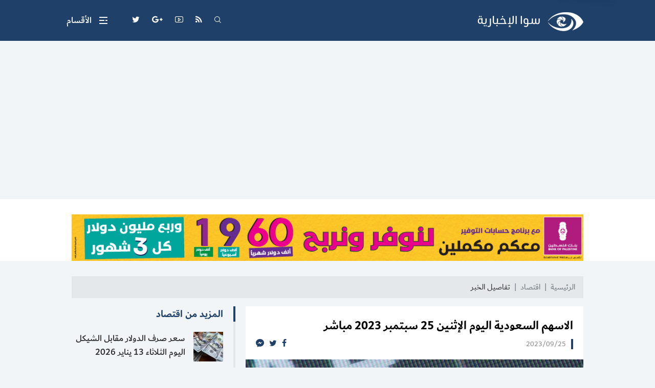

--- FILE ---
content_type: text/html
request_url: https://palsawa.com/post/404423/%D8%A7%D9%84%D8%A7%D8%B3%D9%87%D9%85-%D8%A7%D9%84%D8%B3%D8%B9%D9%88%D8%AF%D9%8A%D8%A9-%D8%A7%D9%84%D9%8A%D9%88%D9%85-%D8%A7%D9%84%D8%A5%D8%AB%D9%86%D9%8A%D9%86-25-%D8%B3%D8%A8%D8%AA%D9%85%D8%A8%D8%B1-2023-%D9%85%D8%A8%D8%A7%D8%B4%D8%B1
body_size: 299077
content:
<!DOCTYPE html>
<html lang="ar">
<head>
  <meta http-equiv="Content-Type" content="text/html; charset=utf-8">
  <meta name="viewport" content="width=device-width, initial-scale=1, shrink-to-fit=no">
  <meta http-equiv="x-ua-compatible" content="ie=edge">
      <title>الاسهم السعودية اليوم الإثنين 25 سبتمبر 2023 مباشر | وكالة سوا الإخبارية</title>
    <meta name="robots" content="noodp,noydir"/>
    <meta name="robots" content="index,follow"/>
    <meta name="robots" content="ALL"/>
    <meta name="og:type" content="article"/>
    <meta name="og:title" content="الاسهم السعودية اليوم الإثنين 25 سبتمبر 2023 مباشر"/>
    <meta property="og:description" content="الاسهم السعودية اليوم الإثنين 25 سبتمبر 2023 مباشر اسعار بورصة تداول في السوق السعودي الرئيسي اليوم حسب الصناعات"/>
    <meta property="og:image" content="https://palsawa.com/thumb/1200x630/uploads/images/2023/09/d3VuB.jpg"/>
    <meta property="og:image:width" content="1200"/>
    <meta property="og:image:height" content="630"/>
    <meta property="og:url" content="https://palsawa.com/post/404423/الاسهم-السعودية-اليوم-الإثنين-25-سبتمبر-2023-مباشر"/>
    <meta property="og:site_name" content="وكالة سوا الإخبارية"/>
    <meta name="twitter:card" content="summary_large_image"/>
    <meta name="twitter:domain" content="https://palsawa.com/post/404423/الاسهم-السعودية-اليوم-الإثنين-25-سبتمبر-2023-مباشر"/>
    <meta name="twitter:site" content=""/>
    <meta name="twitter:creator" content="Palsawa"/>
    <meta name="twitter:image:src" content="https://palsawa.com/thumb/1200x630/uploads/images/2023/09/d3VuB.jpg"/>
    <meta name="twitter:description" content="الاسهم السعودية اليوم الإثنين 25 سبتمبر 2023 مباشر اسعار بورصة تداول في السوق السعودي الرئيسي اليوم حسب الصناعات"/>
    <meta name="twitter:title" content="الاسهم السعودية اليوم الإثنين 25 سبتمبر 2023 مباشر"/>
    <meta name="twitter:url" content="https://palsawa.com/post/404423/الاسهم-السعودية-اليوم-الإثنين-25-سبتمبر-2023-مباشر"/>
    <meta name="description" content="الاسهم السعودية اليوم الإثنين 25 سبتمبر 2023 مباشر اسعار بورصة تداول في السوق السعودي الرئيسي اليوم حسب الصناعات"/>
    <meta name="keywords" content="الاسهم السعودية اليوم الإثنين 25 سبتمبر 2023 مباشر,الاسهم السعودية اليوم الإثنين 25 سبتمبر 2023,الاسهم السعودية اليوم,الاسهم السعودية,اسعار بورصة تداول,السوق السعودي الرئيسي"/>
    <meta name="author" content=""/>
    <meta name="rating" content="General"/>
    <meta name="fb:app_id" content=""/>
    <meta name="copyright" content="جميع الحقوق محفوظة لوكالة سوا الإخبارية @ 2026"/>
    <meta property="article:published_time" content="2023-09-25T08:25:00+03:00"/>
    <meta property="article:modified_time" content="2023-09-25T09:03:49+03:00"/>

<link rel="alternate" type="application/rss+xml" title="وكالة سوا الإخبارية"
      href="https://palsawa.com/rss/category/all"/>
            <link rel="alternate" type="application/rss+xml" title="آخر أخبار فلسطين"
              href="https://palsawa.com/rss/category/2"/>
                                        <link rel="alternate" type="application/rss+xml" title="أخبار غزة المحلية"
              href="https://palsawa.com/rss/category/55"/>
                <link rel="alternate" type="application/rss+xml" title="أخبار الضفة الغربية المحلية"
              href="https://palsawa.com/rss/category/56"/>
                <link rel="alternate" type="application/rss+xml" title="أخبار عرب 48 المحلية - فلسطين الداخل"
              href="https://palsawa.com/rss/category/57"/>
                <link rel="alternate" type="application/rss+xml" title="أخبار فلسطينيو الشتات"
              href="https://palsawa.com/rss/category/58"/>
                    <link rel="alternate" type="application/rss+xml" title="أجندة فعاليات فلسطين اليوم"
              href="https://palsawa.com/rss/category/9"/>
                                                <link rel="alternate" type="application/rss+xml" title="قد يهمك"
              href="https://palsawa.com/rss/category/3"/>
                <link rel="alternate" type="application/rss+xml" title="مقالات وآراء الكُتاب"
              href="https://palsawa.com/rss/category/10"/>
                <link rel="alternate" type="application/rss+xml" title="أخبار فلسطين المحلية"
              href="https://palsawa.com/rss/category/13"/>
                <link rel="alternate" type="application/rss+xml" title="الأخبار الإسرائيلية "
              href="https://palsawa.com/rss/category/14"/>
                <link rel="alternate" type="application/rss+xml" title="الأخبار العربية والدولية"
              href="https://palsawa.com/rss/category/15"/>
                <link rel="alternate" type="application/rss+xml" title="وظائف فلسطين"
              href="https://palsawa.com/rss/category/30"/>
                <link rel="alternate" type="application/rss+xml" title="منوعات للجميع"
              href="https://palsawa.com/rss/category/17"/>
                        <link rel="alternate" type="application/rss+xml" title="دورات ومناقصات"
              href="https://palsawa.com/rss/category/32"/>
                <link rel="alternate" type="application/rss+xml" title="مشاريع ومناقصات"
              href="https://palsawa.com/rss/category/31"/>
                <link rel="alternate" type="application/rss+xml" title="المنح الدراسية"
              href="https://palsawa.com/rss/category/29"/>
                <link rel="alternate" type="application/rss+xml" title="الصحة والمرأة"
              href="https://palsawa.com/rss/category/21"/>
                <link rel="alternate" type="application/rss+xml" title="ثقافة"
              href="https://palsawa.com/rss/category/18"/>
                    <link rel="alternate" type="application/rss+xml" title="تكنولوجيا"
              href="https://palsawa.com/rss/category/20"/>
                <link rel="alternate" type="application/rss+xml" title="اقتصاد"
              href="https://palsawa.com/rss/category/19"/>
                <link rel="alternate" type="application/rss+xml" title="رياضة"
              href="https://palsawa.com/rss/category/16"/>
                <link rel="alternate" type="application/rss+xml" title="مقابلات خاصة"
              href="https://palsawa.com/rss/category/12"/>
                <link rel="alternate" type="application/rss+xml" title="تقارير خاصة"
              href="https://palsawa.com/rss/category/11"/>
                <link rel="alternate" type="application/rss+xml" title="اخترنا لكم"
              href="https://palsawa.com/rss/category/8"/>
                                        

    <link rel="canonical" href="https://palsawa.com/post/404423/الاسهم-السعودية-اليوم-الإثنين-25-سبتمبر-2023-مباشر">
  <link rel="icon" href="favicon.ico">
<meta name="msapplication-TileColor" content="#1f4068">
<meta name="theme-color" content="#1f4068">
<link rel="preload" href="https://palsawa.com/style/assets/stylesheet/fonts/dubai/Dubai-Light.woff" as="font" type="font/woff" crossorigin>
<link rel="preload" href="https://palsawa.com/style/assets/stylesheet/fonts/dubai/Dubai-Regular.woff" as="font" type="font/woff" crossorigin>
<link rel="preload" href="https://palsawa.com/style/assets/stylesheet/fonts/dubai/Dubai-Medium.woff" as="font" type="font/woff" crossorigin>
<link rel="preload" href="https://palsawa.com/style/assets/stylesheet/fonts/dubai/Dubai-Bold.woff" as="font" type="font/woff" crossorigin>
<link rel="preload stylesheet" href="/style/assets/stylesheet/plugins.min.css" as="style">
<link rel="preload stylesheet" href="/style/assets/stylesheet/style.min.css?v=1" as="style">
<script type="text/javascript" src="/style/assets/javascript/jquery-3.2.1.min.js"></script>    <script type="application/ld+json">[{"@context":"https://schema.org","@type":"BreadcrumbList","itemListElement":[{"@type":"ListItem","position":1,"name":"الرئيسية","item":"https://palsawa.com"},{"@type":"ListItem","position":2,"name":"اقتصاد","item":"https://palsawa.com/post/category/19/اقتصاد"},{"@type":"ListItem","position":3,"name":"الاسهم السعودية اليوم الإثنين 25 سبتمبر 2023 مباشر"}]},{"@context":"https://schema.org","@type":"NewsArticle","mainEntityOfPage":{"@type":"WebPage","@id":"https://palsawa.com/post/404423/الاسهم-السعودية-اليوم-الإثنين-25-سبتمبر-2023-مباشر"},"headline":null,"image":["uploads/images/2023/09/d3VuB.jpg","https://palsawa.com/thumb/400x300/uploads/images/2023/09/d3VuB.jpg","https://palsawa.com/thumb/800x450/uploads/images/2023/09/d3VuB.jpg"],"datePublished":"2023-09-25T08:25:00+03:00","dateModified":"2023-09-25T09:03:49+03:00","author":{"@type":"Person","name":"وكالة سوا الإخبارية","url":"https://palsawa.com"},"publisher":{"@type":"Organization","name":"وكالة سوا الإخبارية","logo":{"@type":"ImageObject","url":"https://palsawa.com/style/assets/images/logo.png"}},"description":"الاسهم السعودية اليوم الإثنين 25 سبتمبر 2023 مباشر اسعار بورصة تداول في السوق السعودي الرئيسي اليوم حسب الصناعات"}]</script>
  <script async src="https://pagead2.googlesyndication.com/pagead/js/adsbygoogle.js?client=ca-pub-6200577251597517"
     crossorigin="anonymous"></script>

<script type='text/javascript' src='https://platform-api.sharethis.com/js/sharethis.js#property=67fe410886189a0019fb0033&product=sop' async='async'></script>
</head>
<body>
<span class="site-overlay"></span>
<div class="site-container">
  
  <div class="main-header-top"></div>
<header class="main-header">
  <div class="container">
    <div class="row align-items-center">
      <div class="col-auto ml-auto">
        <h1 class="main-logo m-0">
          <span class="d-none">وكالة سوا الإخبارية</span>
          <a href="https://palsawa.com"><img src="/style/assets/images/logo.png?v=1"
                                             class="img-fluid" alt="وكالة سوا الإخبارية"></a>
        </h1>
      </div>
      <nav class="social d-flex align-items-center">
  <div class="search d-none d-sm-block ml-3 ml-md-4">
    <a href="javascript:;" class="search-toggle"><i class="icon-search icon1"></i><i class="icon-plus icon2"></i></a>
    <div class="search-form">
      <form action="https://palsawa.com/search" method="get">
        <input type="text" name="q" placeholder="كلمة البحث">
      </form>
    </div>
  </div>
      <a href="/rss" target="" class="feed ml-3 ml-md-4"><i class="icon-feed"></i></a>
      <a href="https://www.youtube.com/channel/UCoLTd5G6NABByjAI0I7Xrrg" target="" class="youtube ml-3 ml-md-4"><i class="icon-youtube"></i></a>
      <a href="https://palsawa.com/twjihi/" target="" class="google-plus ml-3 ml-md-4"><i class="icon-google-plus"></i></a>
      <a href="https://twitter.com/palsawa" target="" class="twitter ml-3 ml-md-4"><i class="icon-twitter"></i></a>
      <a href="https://x.com/palsawa" target="_blank" class="إكس ml-3 ml-md-4"><i class="icon-إكس"></i></a>
  </nav>
      <div class="toggle-menu menu-toggle" role="button">
  <span class="icon"><span class="line line-1"></span><span class="line line-2"></span></span>
  <span class="text">الأقسام</span>
  <div class="site-menu">
    <ul class="menu">
              <li><a href="">سوا | الرئيسية</a></li>
              <li><a href="https://palsawa.com/contact">إتصل بنا</a></li>
              <li><a href="https://palsawa.com/latest">آخر الأخبار اليوم</a></li>
              <li><a href="https://palsawa.com/post/category/67/Multilingual-Palestine-News-Digest">Multilingual Palestine News</a></li>
              <li><a href="https://palsawa.com/post/category/2/آخر-أخبار-فلسطين">آخر أخبار فلسطين</a></li>
              <li><a href="https://palsawa.com/post/category/59/طقس-فلسطين">طقس فلسطين</a></li>
              <li><a href="https://palsawa.com/post/category/16/رياضة">رياضة</a></li>
              <li><a href="https://palsawa.com/post/category/12/مقابلات-خاصة">مقابلات خاصة</a></li>
              <li><a href="https://palsawa.com/post/category/11/تقارير-خاصة">تقارير خاصة</a></li>
              <li><a href="https://palsawa.com/post/category/10/مقالات-وآراء-الك-تاب">مقالات وآراء الكُتاب</a></li>
              <li><a href="https://palsawa.com/post/category/6/مؤسسات">مؤسسات</a></li>
              <li><a href="https://palsawa.com/post/category/61/معابر-وحدود">معابر وحدود</a></li>
              <li><a href="https://palsawa.com/post/category/63/تعليم">تعليم</a></li>
              <li><a href="https://palsawa.com/post/category/47/فنادق-فلسطين">فنادق فلسطين</a></li>
              <li><a href="https://palsawa.com/twjihi">نتائج توجيهي فلسطين</a></li>
              <li><a href="https://palbas.org/">بيت الصحافة</a></li>
              <li><a href="https://palsawa.com/post/241238/%D8%B3%D9%8A%D8%A7%D8%B3%D8%A9-%D8%A7%D9%84%D8%AE%D8%B5%D9%88%D8%B5%D9%8A%D8%A9-Privacy-Policy">سياسة الخصوصية</a></li>
          </ul>
  </div>
</div>
    </div>
  </div>
</header><!-- #header -->
<div class="main-header-height mb-30"></div>  <div class="bg-white mt-n30 pt-30 mb-20" id="3">
                      <div class="container ">
                                <div class="ads text-center mb-30">
                                            <a href="https://palsawa.com/ads/18" rel="nofollow" target="_blank">
                                                            <img src="https://palsawa.com/uploads/images/2022/05/GEIRy.png" class="img-fluid d-sm-none" alt="بنك فلسطين">
                                        <img src="https://palsawa.com/uploads/images/2022/05/GEIRy.png" class="img-fluid d-none d-sm-block"
                         alt="بنك فلسطين">
                                  </a>
                                        </div>
                            </div>
                </div>

    <style>
    .img-responsive{max-width: 100%;height: auto;}
    .post-text iframe{max-width: 100%}
      </style>
  <input type="hidden" id="page_app" value="posts">
  <input type="hidden" id="page_id" value="404423">
  <div class="page page-post">
    <div class="container">
      <nav aria-label="breadcrumb">
        <ol class="breadcrumb">
          <li class="breadcrumb-item"><a href="https://palsawa.com">الرئيسية</a></li>
          <li class="breadcrumb-item"><a href="https://palsawa.com/post/category/19/اقتصاد">اقتصاد</a>
          </li>
          <li class="breadcrumb-item active" aria-current="page">تفاصيل الخبر</li>
        </ol>
      </nav>
      <div class="row">
        <div class="col-lg-8">
          <div class="page-post-text-container bg-white mb-10">
            <div class="p-20">
              
                            <h1 class="post-title font-size-24 font-weight-bold">الاسهم السعودية اليوم الإثنين 25 سبتمبر 2023 مباشر</h1>
              <div class="d-flex">
                <span class="post-date">2023/09/25</span>
                <nav class="post-share d-flex mr-auto">
                  <a href="javascript:;" class="mr-10 facebook"><i class="icon-facebook"></i></a>
                  <a href="javascript:;" class="mr-10 twitter"><i class="icon-twitter"></i></a>
                  <a href="javascript:;" class="mr-10 messenger"><i class="icon-messenger"></i></a>
                </nav>
              </div>
            </div>
            <a href="https://palsawa.com/uploads/images/2023/09/d3VuB.jpg" data-fancybox>
              <figure>
                <img src="https://palsawa.com/thumb/660x400/uploads/images/2023/09/d3VuB.jpg" class="img-fluid w-100" alt="">
                                  <figcaption>الاسهم السعودية اليوم الإثنين 25 سبتمبر 2023 مباشر</figcaption>
                              </figure>
            </a>
            <div class="post-text px-20 pb-20">
              <p style="text-align: justify;"><strong>الاسهم السعودية اليوم الإثنين 25 سبتمبر 2023 مباشر</strong> - حيث يلاحظ زيادة في عمليات البحث عبر الإنترنت عن <strong>الاسهم السعودية.</strong></p>

<p style="text-align: justify;">وتوفر وكالة سوا الإخبارية لمتابعينها <strong>الاسهم السعودية اليوم الإثنين 25 سبتمبر 2023 مباشر  </strong>حيث تكون المعلومات متأخرة بنحو 15 دقيقة عن أسعار البورصة وتداول الأسهم في السوق السعودي.</p>

<h2 style="text-align: justify;"><span style="color:#c0392b;"><strong>الاسهم السعودية</strong></span></h2>

<p style="text-align: justify;"><img alt="الاسهم السعودية.jpg" class="img-fluid" height="337" src="https://palsawa.com/uploads/images/2023/07/WQqAR.jpg" width="556" /><br />
 </p>

<p style="text-align: justify;"><strong>تنشر لكم وكالة "سوا" الإخبارية الاسهم السعودية اليوم الإثنين 25 سبتمبر 2023 مباشر - اسعار بورصة تداول واسعار اسهم الشركات المدرجة في  تداول السعودية (تداول) بما في ذلك سعر مؤشر السوق واسعار مؤشرات القطاعات، حيث بإمكانكم الاطلاع على سعر كل سهم بشكل مفصل اكثر مع رسوم بيانية وتحليلات فنية عن طريق الضغط على اسم السهم، مع العلم أن الأسعار متأخرة 5 دقائق على الأقل.</strong></p>

<h2 style="text-align: justify;"><span style="color:#c0392b;"><strong>الاسهم السعودية اليوم الإثنين 25 سبتمبر 2023 مباشر</strong></span></h2>

<p style="text-align: justify;">  يتم تصنيف أداء الشركات المدرجة في السوق السعودي الرئيسي اليوم إلى صناعات سوقية كما يتم تصنيف أداء الشركات المدرجة في <strong>السوق السعودي الرئيسي</strong> اليوم حسب الصناعات.</p>

<p style="text-align: justify;">وتقدم وكالة "سوا" الإخبارية معلومات حية عن أسعار الأسهم المدرجة في بورصة الأسهم السعودية (تداول)، بما في ذلك سعر المؤشر السوقي وأسعار مؤشرات القطاعات. يمكن الاطلاع على تفاصيل أكثر تفصيلاً عن سعر كل سهم مع رسوم بيانية وتحليلات فنية من خلال النقر على اسم السهم. يجب ملاحظة أن الأسعار متأخرة بما لا يقل عن 5 دقائق.</p>

<div class="ng-scope" src="https://www.mubasher.info/api/1/stocks/prices">
<div class="global__table-container ng-isolate-scope">
<div class="ng-scope" src="https://www.mubasher.info/api/1/stocks/prices">
<div class="global__table-container ng-isolate-scope">
<div class="stock-prices__last-update-note" style="text-align: justify;">جميع البيانات متأخرة ١٥ دقيقة أثناء الجلسة - آخر تحديث: الخميس ٢١ سبتمبر ٢٠٢٣ - ٠٣:٣٠ م</div>

<h3 style="text-align: justify;"><span style="color:#c0392b;"><strong>الاسهم السعودية اليوم الإثنين 25 سبتمبر 2023 مباشر</strong></span></h3>

<table class="mi-table" style="border:undefined">
	<thead>
		<tr>
			<th class="sortable" style="width: 20%; text-align: justify;">السهم</th>
			<th class="number sortable" style="text-align: justify;">آخر سعر</th>
			<th class="number sortable" style="text-align: justify;">نسبة التغير</th>
			<th class="number mi-hide-for-small sortable" style="text-align: justify;">التغير</th>
			<th class="number mi-hide-for-small sortable" style="text-align: justify;">القيمة</th>
			<th class="number mi-hide-for-small sortable" style="text-align: justify;">الكمية</th>
			<th class="number mi-hide-for-small" style="text-align: justify;">سعر الفتح</th>
			<th class="number mi-hide-for-small" style="text-align: justify;">أعلى سعر</th>
			<th class="number mi-hide-for-small" style="text-align: justify;">أقل سعر</th>
		</tr>
	</thead>
	<tbody>
		<tr class="ng-scope">
			<td class="nowrap" style="width: 20%; text-align: justify;"><a class="ng-binding" href="https://www.mubasher.info/markets/TDWL/stocks/9555" target="_self" title="لين الخير">لين الخير</a></td>
			<td class="number ng-binding" style="text-align: justify;">63.60</td>
			<td class="number ng-binding" style="text-align: justify;">7.80%</td>
			<td class="mi-hide-for-small number ng-binding up" style="text-align: justify;">` 4.60</td>
			<td class="mi-hide-for-small number ng-binding" style="text-align: justify;">63.60</td>
			<td class="mi-hide-for-small number ng-binding" style="text-align: justify;">1</td>
			<td class="mi-hide-for-small number ng-binding" style="text-align: justify;">63.60</td>
			<td class="mi-hide-for-small number ng-binding" style="text-align: justify;">63.60</td>
			<td class="mi-hide-for-small number ng-binding" style="text-align: justify;">63.60</td>
		</tr>
		<tr class="ng-scope">
			<td class="nowrap" style="width: 20%; text-align: justify;"><a class="ng-binding" href="https://www.mubasher.info/markets/TDWL/stocks/4040" target="_self" title="سابتكو">سابتكو</a></td>
			<td class="number ng-binding" style="text-align: justify;">18.40</td>
			<td class="number ng-binding" style="text-align: justify;">6.98%</td>
			<td class="mi-hide-for-small number ng-binding up" style="text-align: justify;">` 1.20</td>
			<td class="mi-hide-for-small number ng-binding" style="text-align: justify;">65,400,085.88</td>
			<td class="mi-hide-for-small number ng-binding" style="text-align: justify;">3,628,600</td>
			<td class="mi-hide-for-small number ng-binding" style="text-align: justify;">17.26</td>
			<td class="mi-hide-for-small number ng-binding" style="text-align: justify;">18.46</td>
			<td class="mi-hide-for-small number ng-binding" style="text-align: justify;">17.08</td>
		</tr>
		<tr class="ng-scope">
			<td class="nowrap" style="width: 20%; text-align: justify;"><a class="ng-binding" href="https://www.mubasher.info/markets/TDWL/stocks/9553" target="_self" title="ملان">ملان</a></td>
			<td class="number ng-binding" style="text-align: justify;">6.45</td>
			<td class="number ng-binding" style="text-align: justify;">6.09%</td>
			<td class="mi-hide-for-small number ng-binding up" style="text-align: justify;">` 0.37</td>
			<td class="mi-hide-for-small number ng-binding" style="text-align: justify;">1,386,559.83</td>
			<td class="mi-hide-for-small number ng-binding" style="text-align: justify;">230,298</td>
			<td class="mi-hide-for-small number ng-binding" style="text-align: justify;">6.08</td>
			<td class="mi-hide-for-small number ng-binding" style="text-align: justify;">6.45</td>
			<td class="mi-hide-for-small number ng-binding" style="text-align: justify;">5.70</td>
		</tr>
		<tr class="ng-scope">
			<td class="nowrap" style="width: 20%; text-align: justify;"><a class="ng-binding" href="https://www.mubasher.info/markets/TDWL/stocks/9550" target="_self" title="شور">شور</a></td>
			<td class="number ng-binding" style="text-align: justify;">76.90</td>
			<td class="number ng-binding" style="text-align: justify;">5.78%</td>
			<td class="mi-hide-for-small number ng-binding up" style="text-align: justify;">` 4.20</td>
			<td class="mi-hide-for-small number ng-binding" style="text-align: justify;">572,374.10</td>
			<td class="mi-hide-for-small number ng-binding" style="text-align: justify;">7,739</td>
			<td class="mi-hide-for-small number ng-binding" style="text-align: justify;">72.20</td>
			<td class="mi-hide-for-small number ng-binding" style="text-align: justify;">79.70</td>
			<td class="mi-hide-for-small number ng-binding" style="text-align: justify;">72.00</td>
		</tr>
		<tr class="ng-scope">
			<td class="nowrap" style="width: 20%; text-align: justify;"><a class="ng-binding" href="https://www.mubasher.info/markets/TDWL/stocks/9524" target="_self" title="آيكتك">آيكتك</a></td>
			<td class="number ng-binding" style="text-align: justify;">75.00</td>
			<td class="number ng-binding" style="text-align: justify;">5.63%</td>
			<td class="mi-hide-for-small number ng-binding up" style="text-align: justify;">` 4.00</td>
			<td class="mi-hide-for-small number ng-binding" style="text-align: justify;">353,184.30</td>
			<td class="mi-hide-for-small number ng-binding" style="text-align: justify;">4,834</td>
			<td class="mi-hide-for-small number ng-binding" style="text-align: justify;">70.00</td>
			<td class="mi-hide-for-small number ng-binding" style="text-align: justify;">77.90</td>
			<td class="mi-hide-for-small number ng-binding" style="text-align: justify;">70.00</td>
		</tr>
		<tr class="ng-scope">
			<td class="nowrap" style="width: 20%; text-align: justify;"><a class="ng-binding" href="https://www.mubasher.info/markets/TDWL/stocks/9515" target="_self" title="فش فاش">فش فاش</a></td>
			<td class="number ng-binding" style="text-align: justify;">18.84</td>
			<td class="number ng-binding" style="text-align: justify;">5.13%</td>
			<td class="mi-hide-for-small number ng-binding up" style="text-align: justify;">` 0.92</td>
			<td class="mi-hide-for-small number ng-binding" style="text-align: justify;">2,190,451.84</td>
			<td class="mi-hide-for-small number ng-binding" style="text-align: justify;">117,888</td>
			<td class="mi-hide-for-small number ng-binding" style="text-align: justify;">17.74</td>
			<td class="mi-hide-for-small number ng-binding" style="text-align: justify;">19.20</td>
			<td class="mi-hide-for-small number ng-binding" style="text-align: justify;">17.70</td>
		</tr>
		<tr class="ng-scope">
			<td class="nowrap" style="width: 20%; text-align: justify;"><a class="ng-binding" href="https://www.mubasher.info/markets/TDWL/stocks/9537" target="_self" title="أمواج الدولية">أمواج الدولية</a></td>
			<td class="number ng-binding" style="text-align: justify;">86.00</td>
			<td class="number ng-binding" style="text-align: justify;">5.01%</td>
			<td class="mi-hide-for-small number ng-binding up" style="text-align: justify;">` 4.10</td>
			<td class="mi-hide-for-small number ng-binding" style="text-align: justify;">99,618.40</td>
			<td class="mi-hide-for-small number ng-binding" style="text-align: justify;">1,183</td>
			<td class="mi-hide-for-small number ng-binding" style="text-align: justify;">82.00</td>
			<td class="mi-hide-for-small number ng-binding" style="text-align: justify;">87.90</td>
			<td class="mi-hide-for-small number ng-binding" style="text-align: justify;">82.00</td>
		</tr>
		<tr class="ng-scope">
			<td class="nowrap" style="width: 20%; text-align: justify;"><a class="ng-binding" href="https://www.mubasher.info/markets/TDWL/stocks/9547" target="_self" title="رواسي">رواسي</a></td>
			<td class="number ng-binding" style="text-align: justify;">6.48</td>
			<td class="number ng-binding" style="text-align: justify;">4.68%</td>
			<td class="mi-hide-for-small number ng-binding up" style="text-align: justify;">` 0.29</td>
			<td class="mi-hide-for-small number ng-binding" style="text-align: justify;">4,183,211.97</td>
			<td class="mi-hide-for-small number ng-binding" style="text-align: justify;">648,450</td>
			<td class="mi-hide-for-small number ng-binding" style="text-align: justify;">6.25</td>
			<td class="mi-hide-for-small number ng-binding" style="text-align: justify;">6.50</td>
			<td class="mi-hide-for-small number ng-binding" style="text-align: justify;">6.22</td>
		</tr>
		<tr class="ng-scope">
			<td class="nowrap" style="width: 20%; text-align: justify;"><a class="ng-binding" href="https://www.mubasher.info/markets/TDWL/stocks/9529" target="_self" title="رؤوم">رؤوم</a></td>
			<td class="number ng-binding" style="text-align: justify;">112.00</td>
			<td class="number ng-binding" style="text-align: justify;">4.48%</td>
			<td class="mi-hide-for-small number ng-binding up" style="text-align: justify;">` 4.80</td>
			<td class="mi-hide-for-small number ng-binding" style="text-align: justify;">214,327.80</td>
			<td class="mi-hide-for-small number ng-binding" style="text-align: justify;">1,957</td>
			<td class="mi-hide-for-small number ng-binding" style="text-align: justify;">108.80</td>
			<td class="mi-hide-for-small number ng-binding" style="text-align: justify;">112.00</td>
			<td class="mi-hide-for-small number ng-binding" style="text-align: justify;">107.20</td>
		</tr>
		<tr class="ng-scope">
			<td class="nowrap" style="width: 20%; text-align: justify;"><a class="ng-binding" href="https://www.mubasher.info/markets/TDWL/stocks/9545" target="_self" title="الدولية">الدولية</a></td>
			<td class="number ng-binding" style="text-align: justify;">5.00</td>
			<td class="number ng-binding" style="text-align: justify;">4.17%</td>
			<td class="mi-hide-for-small number ng-binding up" style="text-align: justify;">` 0.20</td>
			<td class="mi-hide-for-small number ng-binding" style="text-align: justify;">546,673.01</td>
			<td class="mi-hide-for-small number ng-binding" style="text-align: justify;">110,150</td>
			<td class="mi-hide-for-small number ng-binding" style="text-align: justify;">4.75</td>
			<td class="mi-hide-for-small number ng-binding" style="text-align: justify;">5.00</td>
			<td class="mi-hide-for-small number ng-binding" style="text-align: justify;">4.75</td>
		</tr>
		<tr class="ng-scope">
			<td class="nowrap" style="width: 20%; text-align: justify;"><a class="ng-binding" href="https://www.mubasher.info/markets/TDWL/stocks/9551" target="_self" title="برج المعرفة">برج المعرفة</a></td>
			<td class="number ng-binding" style="text-align: justify;">7.50</td>
			<td class="number ng-binding" style="text-align: justify;">4.17%</td>
			<td class="mi-hide-for-small number ng-binding up" style="text-align: justify;">` 0.30</td>
			<td class="mi-hide-for-small number ng-binding" style="text-align: justify;">694,251.05</td>
			<td class="mi-hide-for-small number ng-binding" style="text-align: justify;">95,271</td>
			<td class="mi-hide-for-small number ng-binding" style="text-align: justify;">7.21</td>
			<td class="mi-hide-for-small number ng-binding" style="text-align: justify;">7.50</td>
			<td class="mi-hide-for-small number ng-binding" style="text-align: justify;">7.12</td>
		</tr>
		<tr class="ng-scope">
			<td class="nowrap" style="width: 20%; text-align: justify;"><a class="ng-binding" href="https://www.mubasher.info/markets/TDWL/stocks/9546" target="_self" title="نبع الصحة">نبع الصحة</a></td>
			<td class="number ng-binding" style="text-align: justify;">88.50</td>
			<td class="number ng-binding" style="text-align: justify;">4.12%</td>
			<td class="mi-hide-for-small number ng-binding up" style="text-align: justify;">` 3.50</td>
			<td class="mi-hide-for-small number ng-binding" style="text-align: justify;">53,722.00</td>
			<td class="mi-hide-for-small number ng-binding" style="text-align: justify;">632</td>
			<td class="mi-hide-for-small number ng-binding" style="text-align: justify;">85.00</td>
			<td class="mi-hide-for-small number ng-binding" style="text-align: justify;">88.50</td>
			<td class="mi-hide-for-small number ng-binding" style="text-align: justify;">83.90</td>
		</tr>
		<tr class="ng-scope">
			<td class="nowrap" style="width: 20%; text-align: justify;"><a class="ng-binding" href="https://www.mubasher.info/markets/TDWL/stocks/6010" target="_self" title="نادك">نادك</a></td>
			<td class="number ng-binding" style="text-align: justify;">48.85</td>
			<td class="number ng-binding" style="text-align: justify;">3.94%</td>
			<td class="mi-hide-for-small number ng-binding up" style="text-align: justify;">` 1.85</td>
			<td class="mi-hide-for-small number ng-binding" style="text-align: justify;">23,599,461.00</td>
			<td class="mi-hide-for-small number ng-binding" style="text-align: justify;">491,564</td>
			<td class="mi-hide-for-small number ng-binding" style="text-align: justify;">47.40</td>
			<td class="mi-hide-for-small number ng-binding" style="text-align: justify;">49.00</td>
			<td class="mi-hide-for-small number ng-binding" style="text-align: justify;">46.70</td>
		</tr>
		<tr class="ng-scope">
			<td class="nowrap" style="width: 20%; text-align: justify;"><a class="ng-binding" href="https://www.mubasher.info/markets/TDWL/stocks/9520" target="_self" title="برغرايززر">برغرايززر</a></td>
			<td class="number ng-binding" style="text-align: justify;">8.23</td>
			<td class="number ng-binding" style="text-align: justify;">3.19%</td>
			<td class="mi-hide-for-small number ng-binding up" style="text-align: justify;">` 0.26</td>
			<td class="mi-hide-for-small number ng-binding" style="text-align: justify;">449,849.05</td>
			<td class="mi-hide-for-small number ng-binding" style="text-align: justify;">54,378</td>
			<td class="mi-hide-for-small number ng-binding" style="text-align: justify;">8.13</td>
			<td class="mi-hide-for-small number ng-binding" style="text-align: justify;">8.40</td>
			<td class="mi-hide-for-small number ng-binding" style="text-align: justify;">8.10</td>
		</tr>
		<tr class="ng-scope">
			<td class="nowrap" style="width: 20%; text-align: justify;"><a class="ng-binding" href="https://www.mubasher.info/markets/TDWL/stocks/4160" target="_self" title="ثمار">ثمار</a></td>
			<td class="number ng-binding" style="text-align: justify;">28.75</td>
			<td class="number ng-binding" style="text-align: justify;">2.86%</td>
			<td class="mi-hide-for-small number ng-binding up" style="text-align: justify;">` 0.80</td>
			<td class="mi-hide-for-small number ng-binding" style="text-align: justify;">54,843,734.55</td>
			<td class="mi-hide-for-small number ng-binding" style="text-align: justify;">1,890,435</td>
			<td class="mi-hide-for-small number ng-binding" style="text-align: justify;">28.25</td>
			<td class="mi-hide-for-small number ng-binding" style="text-align: justify;">29.75</td>
			<td class="mi-hide-for-small number ng-binding" style="text-align: justify;">28.00</td>
		</tr>
		<tr class="ng-scope">
			<td class="nowrap" style="width: 20%; text-align: justify;"><a class="ng-binding" href="https://www.mubasher.info/markets/TDWL/stocks/9542" target="_self" title="كير">كير</a></td>
			<td class="number ng-binding" style="text-align: justify;">4.50</td>
			<td class="number ng-binding" style="text-align: justify;">2.74%</td>
			<td class="mi-hide-for-small number ng-binding up" style="text-align: justify;">` 0.12</td>
			<td class="mi-hide-for-small number ng-binding" style="text-align: justify;">936,461.56</td>
			<td class="mi-hide-for-small number ng-binding" style="text-align: justify;">213,924</td>
			<td class="mi-hide-for-small number ng-binding" style="text-align: justify;">4.40</td>
			<td class="mi-hide-for-small number ng-binding" style="text-align: justify;">4.50</td>
			<td class="mi-hide-for-small number ng-binding" style="text-align: justify;">4.31</td>
		</tr>
		<tr class="ng-scope">
			<td class="nowrap" style="width: 20%; text-align: justify;"><a class="ng-binding" href="https://www.mubasher.info/markets/TDWL/stocks/2120" target="_self" title="متطورة">متطورة</a></td>
			<td class="number ng-binding" style="text-align: justify;">29.00</td>
			<td class="number ng-binding" style="text-align: justify;">2.47%</td>
			<td class="mi-hide-for-small number ng-binding up" style="text-align: justify;">` 0.70</td>
			<td class="mi-hide-for-small number ng-binding" style="text-align: justify;">49,639,132.00</td>
			<td class="mi-hide-for-small number ng-binding" style="text-align: justify;">1,730,175</td>
			<td class="mi-hide-for-small number ng-binding" style="text-align: justify;">28.40</td>
			<td class="mi-hide-for-small number ng-binding" style="text-align: justify;">29.20</td>
			<td class="mi-hide-for-small number ng-binding" style="text-align: justify;">28.25</td>
		</tr>
		<tr class="ng-scope">
			<td class="nowrap" style="width: 20%; text-align: justify;"><a class="ng-binding" href="https://www.mubasher.info/markets/TDWL/stocks/1303" target="_self" title="الصناعات الكهربائية">الصناعات الكهربائية</a></td>
			<td class="number ng-binding" style="text-align: justify;">41.70</td>
			<td class="number ng-binding" style="text-align: justify;">2.33%</td>
			<td class="mi-hide-for-small number ng-binding up" style="text-align: justify;">` 0.95</td>
			<td class="mi-hide-for-small number ng-binding" style="text-align: justify;">12,694,272.25</td>
			<td class="mi-hide-for-small number ng-binding" style="text-align: justify;">307,689</td>
			<td class="mi-hide-for-small number ng-binding" style="text-align: justify;">40.80</td>
			<td class="mi-hide-for-small number ng-binding" style="text-align: justify;">42.00</td>
			<td class="mi-hide-for-small number ng-binding" style="text-align: justify;">40.25</td>
		</tr>
		<tr class="ng-scope">
			<td class="nowrap" style="width: 20%; text-align: justify;"><a class="ng-binding" href="https://www.mubasher.info/markets/TDWL/stocks/9552" target="_self" title="قمة السعودية">قمة السعودية</a></td>
			<td class="number ng-binding" style="text-align: justify;">82.10</td>
			<td class="number ng-binding" style="text-align: justify;">2.24%</td>
			<td class="mi-hide-for-small number ng-binding up" style="text-align: justify;">` 1.80</td>
			<td class="mi-hide-for-small number ng-binding" style="text-align: justify;">82,507.40</td>
			<td class="mi-hide-for-small number ng-binding" style="text-align: justify;">1,005</td>
			<td class="mi-hide-for-small number ng-binding" style="text-align: justify;">82.10</td>
			<td class="mi-hide-for-small number ng-binding" style="text-align: justify;">82.10</td>
			<td class="mi-hide-for-small number ng-binding" style="text-align: justify;">82.10</td>
		</tr>
		<tr class="ng-scope">
			<td class="nowrap" style="width: 20%; text-align: justify;"><a class="ng-binding" href="https://www.mubasher.info/markets/TDWL/stocks/9572" target="_self" title="الرازي">الرازي</a></td>
			<td class="number ng-binding" style="text-align: justify;">69.50</td>
			<td class="number ng-binding" style="text-align: justify;">2.21%</td>
			<td class="mi-hide-for-small number ng-binding up" style="text-align: justify;">` 1.50</td>
			<td class="mi-hide-for-small number ng-binding" style="text-align: justify;">878,823.80</td>
			<td class="mi-hide-for-small number ng-binding" style="text-align: justify;">13,002</td>
			<td class="mi-hide-for-small number ng-binding" style="text-align: justify;">67.30</td>
			<td class="mi-hide-for-small number ng-binding" style="text-align: justify;">69.70</td>
			<td class="mi-hide-for-small number ng-binding" style="text-align: justify;">67.00</td>
		</tr>
		<tr class="ng-scope">
			<td class="nowrap" style="width: 20%; text-align: justify;"><a class="ng-binding" href="https://www.mubasher.info/markets/TDWL/stocks/9577" target="_self" title="دار المركبة">دار المركبة</a></td>
			<td class="number ng-binding" style="text-align: justify;">49.00</td>
			<td class="number ng-binding" style="text-align: justify;">2.08%</td>
			<td class="mi-hide-for-small number ng-binding up" style="text-align: justify;">` 1.00</td>
			<td class="mi-hide-for-small number ng-binding" style="text-align: justify;">446,775.00</td>
			<td class="mi-hide-for-small number ng-binding" style="text-align: justify;">9,115</td>
			<td class="mi-hide-for-small number ng-binding" style="text-align: justify;">48.80</td>
			<td class="mi-hide-for-small number ng-binding" style="text-align: justify;">49.50</td>
			<td class="mi-hide-for-small number ng-binding" style="text-align: justify;">48.80</td>
		</tr>
		<tr class="ng-scope">
			<td class="nowrap" style="width: 20%; text-align: justify;"><a class="ng-binding" href="https://www.mubasher.info/markets/TDWL/stocks/4260" target="_self" title="بدجت السعودية">بدجت السعودية</a></td>
			<td class="number ng-binding" style="text-align: justify;">68.50</td>
			<td class="number ng-binding" style="text-align: justify;">1.48%</td>
			<td class="mi-hide-for-small number ng-binding up" style="text-align: justify;">` 1.00</td>
			<td class="mi-hide-for-small number ng-binding" style="text-align: justify;">46,248,067.80</td>
			<td class="mi-hide-for-small number ng-binding" style="text-align: justify;">676,588</td>
			<td class="mi-hide-for-small number ng-binding" style="text-align: justify;">67.60</td>
			<td class="mi-hide-for-small number ng-binding" style="text-align: justify;">69.80</td>
			<td class="mi-hide-for-small number ng-binding" style="text-align: justify;">67.30</td>
		</tr>
		<tr class="ng-scope">
			<td class="nowrap" style="width: 20%; text-align: justify;"><a class="ng-binding" href="https://www.mubasher.info/markets/TDWL/stocks/6012" target="_self" title="ريدان">ريدان</a></td>
			<td class="number ng-binding" style="text-align: justify;">28.35</td>
			<td class="number ng-binding" style="text-align: justify;">1.43%</td>
			<td class="mi-hide-for-small number ng-binding up" style="text-align: justify;">` 0.40</td>
			<td class="mi-hide-for-small number ng-binding" style="text-align: justify;">3,459,156.80</td>
			<td class="mi-hide-for-small number ng-binding" style="text-align: justify;">122,343</td>
			<td class="mi-hide-for-small number ng-binding" style="text-align: justify;">28.10</td>
			<td class="mi-hide-for-small number ng-binding" style="text-align: justify;">28.70</td>
			<td class="mi-hide-for-small number ng-binding" style="text-align: justify;">27.65</td>
		</tr>
		<tr class="ng-scope">
			<td class="nowrap" style="width: 20%; text-align: justify;"><a class="ng-binding" href="https://www.mubasher.info/markets/TDWL/stocks/4300" target="_self" title="دار الأركان">دار الأركان</a></td>
			<td class="number ng-binding" style="text-align: justify;">15.98</td>
			<td class="number ng-binding" style="text-align: justify;">1.27%</td>
			<td class="mi-hide-for-small number ng-binding up" style="text-align: justify;">` 0.20</td>
			<td class="mi-hide-for-small number ng-binding" style="text-align: justify;">114,215,761.84</td>
			<td class="mi-hide-for-small number ng-binding" style="text-align: justify;">7,325,604</td>
			<td class="mi-hide-for-small number ng-binding" style="text-align: justify;">15.62</td>
			<td class="mi-hide-for-small number ng-binding" style="text-align: justify;">16.16</td>
			<td class="mi-hide-for-small number ng-binding" style="text-align: justify;">15.26</td>
		</tr>
		<tr class="ng-scope">
			<td class="nowrap" style="width: 20%; text-align: justify;"><a class="ng-binding" href="https://www.mubasher.info/markets/TDWL/stocks/4320" target="_self" title="الأندلس">الأندلس</a></td>
			<td class="number ng-binding" style="text-align: justify;">22.70</td>
			<td class="number ng-binding" style="text-align: justify;">1.25%</td>
			<td class="mi-hide-for-small number ng-binding up" style="text-align: justify;">` 0.28</td>
			<td class="mi-hide-for-small number ng-binding" style="text-align: justify;">1,318,842.76</td>
			<td class="mi-hide-for-small number ng-binding" style="text-align: justify;">58,489</td>
			<td class="mi-hide-for-small number ng-binding" style="text-align: justify;">22.32</td>
			<td class="mi-hide-for-small number ng-binding" style="text-align: justify;">22.70</td>
			<td class="mi-hide-for-small number ng-binding" style="text-align: justify;">22.32</td>
		</tr>
		<tr class="ng-scope">
			<td class="nowrap" style="width: 20%; text-align: justify;"><a class="ng-binding" href="https://www.mubasher.info/markets/TDWL/stocks/3090" target="_self" title="أسمنت تبوك">أسمنت تبوك</a></td>
			<td class="number ng-binding" style="text-align: justify;">14.90</td>
			<td class="number ng-binding" style="text-align: justify;">1.22%</td>
			<td class="mi-hide-for-small number ng-binding up" style="text-align: justify;">` 0.18</td>
			<td class="mi-hide-for-small number ng-binding" style="text-align: justify;">3,201,064.38</td>
			<td class="mi-hide-for-small number ng-binding" style="text-align: justify;">214,392</td>
			<td class="mi-hide-for-small number ng-binding" style="text-align: justify;">14.70</td>
			<td class="mi-hide-for-small number ng-binding" style="text-align: justify;">15.10</td>
			<td class="mi-hide-for-small number ng-binding" style="text-align: justify;">14.66</td>
		</tr>
		<tr class="ng-scope">
			<td class="nowrap" style="width: 20%; text-align: justify;"><a class="ng-binding" href="https://www.mubasher.info/markets/TDWL/stocks/2160" target="_self" title="أميانتيت">أميانتيت</a></td>
			<td class="number ng-binding" style="text-align: justify;">45.90</td>
			<td class="number ng-binding" style="text-align: justify;">1.21%</td>
			<td class="mi-hide-for-small number ng-binding up" style="text-align: justify;">` 0.55</td>
			<td class="mi-hide-for-small number ng-binding" style="text-align: justify;">27,728,473.40</td>
			<td class="mi-hide-for-small number ng-binding" style="text-align: justify;">592,912</td>
			<td class="mi-hide-for-small number ng-binding" style="text-align: justify;">45.20</td>
			<td class="mi-hide-for-small number ng-binding" style="text-align: justify;">48.15</td>
			<td class="mi-hide-for-small number ng-binding" style="text-align: justify;">44.75</td>
		</tr>
		<tr class="ng-scope">
			<td class="nowrap" style="width: 20%; text-align: justify;"><a class="ng-binding" href="https://www.mubasher.info/markets/TDWL/stocks/1832" target="_self" title="صدر">صدر</a></td>
			<td class="number ng-binding" style="text-align: justify;">3.39</td>
			<td class="number ng-binding" style="text-align: justify;">1.19%</td>
			<td class="mi-hide-for-small number ng-binding up" style="text-align: justify;">` 0.04</td>
			<td class="mi-hide-for-small number ng-binding" style="text-align: justify;">11,618,167.48</td>
			<td class="mi-hide-for-small number ng-binding" style="text-align: justify;">3,405,513</td>
			<td class="mi-hide-for-small number ng-binding" style="text-align: justify;">3.36</td>
			<td class="mi-hide-for-small number ng-binding" style="text-align: justify;">3.47</td>
			<td class="mi-hide-for-small number ng-binding" style="text-align: justify;">3.36</td>
		</tr>
		<tr class="ng-scope">
			<td class="nowrap" style="width: 20%; text-align: justify;"><a class="ng-binding" href="https://www.mubasher.info/markets/TDWL/stocks/9575" target="_self" title="ماربل ديزاين">ماربل ديزاين</a></td>
			<td class="number ng-binding" style="text-align: justify;">91.00</td>
			<td class="number ng-binding" style="text-align: justify;">1.11%</td>
			<td class="mi-hide-for-small number ng-binding up" style="text-align: justify;">` 1.00</td>
			<td class="mi-hide-for-small number ng-binding" style="text-align: justify;">897,707.40</td>
			<td class="mi-hide-for-small number ng-binding" style="text-align: justify;">9,776</td>
			<td class="mi-hide-for-small number ng-binding" style="text-align: justify;">92.00</td>
			<td class="mi-hide-for-small number ng-binding" style="text-align: justify;">94.00</td>
			<td class="mi-hide-for-small number ng-binding" style="text-align: justify;">90.00</td>
		</tr>
		<tr class="ng-scope">
			<td class="nowrap" style="width: 20%; text-align: justify;"><a class="ng-binding" href="https://www.mubasher.info/markets/TDWL/stocks/4070" target="_self" title="تهامة">تهامة</a></td>
			<td class="number ng-binding" style="text-align: justify;">18.66</td>
			<td class="number ng-binding" style="text-align: justify;">0.97%</td>
			<td class="mi-hide-for-small number ng-binding up" style="text-align: justify;">` 0.18</td>
			<td class="mi-hide-for-small number ng-binding" style="text-align: justify;">26,560,154.56</td>
			<td class="mi-hide-for-small number ng-binding" style="text-align: justify;">1,412,726</td>
			<td class="mi-hide-for-small number ng-binding" style="text-align: justify;">18.60</td>
			<td class="mi-hide-for-small number ng-binding" style="text-align: justify;">19.06</td>
			<td class="mi-hide-for-small number ng-binding" style="text-align: justify;">18.52</td>
		</tr>
		<tr class="ng-scope">
			<td class="nowrap" style="width: 20%; text-align: justify;"><a class="ng-binding" href="https://www.mubasher.info/markets/TDWL/stocks/8300" target="_self" title="الوطنية">الوطنية</a></td>
			<td class="number ng-binding" style="text-align: justify;">17.62</td>
			<td class="number ng-binding" style="text-align: justify;">0.92%</td>
			<td class="mi-hide-for-small number ng-binding up" style="text-align: justify;">` 0.16</td>
			<td class="mi-hide-for-small number ng-binding" style="text-align: justify;">3,218,038.00</td>
			<td class="mi-hide-for-small number ng-binding" style="text-align: justify;">183,137</td>
			<td class="mi-hide-for-small number ng-binding" style="text-align: justify;">17.52</td>
			<td class="mi-hide-for-small number ng-binding" style="text-align: justify;">17.76</td>
			<td class="mi-hide-for-small number ng-binding" style="text-align: justify;">17.50</td>
		</tr>
		<tr class="ng-scope">
			<td class="nowrap" style="width: 20%; text-align: justify;"><a class="ng-binding" href="https://www.mubasher.info/markets/TDWL/stocks/1201" target="_self" title="تكوين">تكوين</a></td>
			<td class="number ng-binding" style="text-align: justify;">16.32</td>
			<td class="number ng-binding" style="text-align: justify;">0.87%</td>
			<td class="mi-hide-for-small number ng-binding up" style="text-align: justify;">` 0.14</td>
			<td class="mi-hide-for-small number ng-binding" style="text-align: justify;">4,675,599.86</td>
			<td class="mi-hide-for-small number ng-binding" style="text-align: justify;">285,564</td>
			<td class="mi-hide-for-small number ng-binding" style="text-align: justify;">16.16</td>
			<td class="mi-hide-for-small number ng-binding" style="text-align: justify;">16.60</td>
			<td class="mi-hide-for-small number ng-binding" style="text-align: justify;">16.16</td>
		</tr>
		<tr class="ng-scope">
			<td class="nowrap" style="width: 20%; text-align: justify;"><a class="ng-binding" href="https://www.mubasher.info/markets/TDWL/stocks/4013" target="_self" title="سليمان الحبيب">سليمان الحبيب</a></td>
			<td class="number ng-binding" style="text-align: justify;">234.60</td>
			<td class="number ng-binding" style="text-align: justify;">0.86%</td>
			<td class="mi-hide-for-small number ng-binding up" style="text-align: justify;">` 2.00</td>
			<td class="mi-hide-for-small number ng-binding" style="text-align: justify;">39,317,300.20</td>
			<td class="mi-hide-for-small number ng-binding" style="text-align: justify;">168,203</td>
			<td class="mi-hide-for-small number ng-binding" style="text-align: justify;">234.00</td>
			<td class="mi-hide-for-small number ng-binding" style="text-align: justify;">235.00</td>
			<td class="mi-hide-for-small number ng-binding" style="text-align: justify;">232.00</td>
		</tr>
		<tr class="ng-scope">
			<td class="nowrap" style="width: 20%; text-align: justify;"><a class="ng-binding" href="https://www.mubasher.info/markets/TDWL/stocks/4011" target="_self" title="لازوردي">لازوردي</a></td>
			<td class="number ng-binding" style="text-align: justify;">14.08</td>
			<td class="number ng-binding" style="text-align: justify;">0.86%</td>
			<td class="mi-hide-for-small number ng-binding up" style="text-align: justify;">` 0.12</td>
			<td class="mi-hide-for-small number ng-binding" style="text-align: justify;">3,336,515.54</td>
			<td class="mi-hide-for-small number ng-binding" style="text-align: justify;">236,837</td>
			<td class="mi-hide-for-small number ng-binding" style="text-align: justify;">13.94</td>
			<td class="mi-hide-for-small number ng-binding" style="text-align: justify;">14.22</td>
			<td class="mi-hide-for-small number ng-binding" style="text-align: justify;">13.94</td>
		</tr>
		<tr class="ng-scope">
			<td class="nowrap" style="width: 20%; text-align: justify;"><a class="ng-binding" href="https://www.mubasher.info/markets/TDWL/stocks/4150" target="_self" title="التعمير">التعمير</a></td>
			<td class="number ng-binding" style="text-align: justify;">21.56</td>
			<td class="number ng-binding" style="text-align: justify;">0.75%</td>
			<td class="mi-hide-for-small number ng-binding up" style="text-align: justify;">` 0.16</td>
			<td class="mi-hide-for-small number ng-binding" style="text-align: justify;">9,589,210.70</td>
			<td class="mi-hide-for-small number ng-binding" style="text-align: justify;">446,311</td>
			<td class="mi-hide-for-small number ng-binding" style="text-align: justify;">21.36</td>
			<td class="mi-hide-for-small number ng-binding" style="text-align: justify;">21.70</td>
			<td class="mi-hide-for-small number ng-binding" style="text-align: justify;">21.28</td>
		</tr>
		<tr class="ng-scope">
			<td class="nowrap" style="width: 20%; text-align: justify;"><a class="ng-binding" href="https://www.mubasher.info/markets/TDWL/stocks/1213" target="_self" title="نسيج">نسيج</a></td>
			<td class="number ng-binding" style="text-align: justify;">46.80</td>
			<td class="number ng-binding" style="text-align: justify;">0.75%</td>
			<td class="mi-hide-for-small number ng-binding up" style="text-align: justify;">` 0.35</td>
			<td class="mi-hide-for-small number ng-binding" style="text-align: justify;">24,161,710.90</td>
			<td class="mi-hide-for-small number ng-binding" style="text-align: justify;">512,457</td>
			<td class="mi-hide-for-small number ng-binding" style="text-align: justify;">47.00</td>
			<td class="mi-hide-for-small number ng-binding" style="text-align: justify;">47.80</td>
			<td class="mi-hide-for-small number ng-binding" style="text-align: justify;">46.30</td>
		</tr>
		<tr class="ng-scope">
			<td class="nowrap" style="width: 20%; text-align: justify;"><a class="ng-binding" href="https://www.mubasher.info/markets/TDWL/stocks/6001" target="_self" title="حلواني إخوان">حلواني إخوان</a></td>
			<td class="number ng-binding" style="text-align: justify;">53.90</td>
			<td class="number ng-binding" style="text-align: justify;">0.75%</td>
			<td class="mi-hide-for-small number ng-binding up" style="text-align: justify;">` 0.40</td>
			<td class="mi-hide-for-small number ng-binding" style="text-align: justify;">2,510,087.80</td>
			<td class="mi-hide-for-small number ng-binding" style="text-align: justify;">46,943</td>
			<td class="mi-hide-for-small number ng-binding" style="text-align: justify;">53.20</td>
			<td class="mi-hide-for-small number ng-binding" style="text-align: justify;">53.90</td>
			<td class="mi-hide-for-small number ng-binding" style="text-align: justify;">53.00</td>
		</tr>
		<tr class="ng-scope">
			<td class="nowrap" style="width: 20%; text-align: justify;"><a class="ng-binding" href="https://www.mubasher.info/markets/TDWL/stocks/9574" target="_self" title="بروميديكس">بروميديكس</a></td>
			<td class="number ng-binding" style="text-align: justify;">68.50</td>
			<td class="number ng-binding" style="text-align: justify;">0.74%</td>
			<td class="mi-hide-for-small number ng-binding up" style="text-align: justify;">` 0.50</td>
			<td class="mi-hide-for-small number ng-binding" style="text-align: justify;">205,104.00</td>
			<td class="mi-hide-for-small number ng-binding" style="text-align: justify;">3,016</td>
			<td class="mi-hide-for-small number ng-binding" style="text-align: justify;">68.00</td>
			<td class="mi-hide-for-small number ng-binding" style="text-align: justify;">68.50</td>
			<td class="mi-hide-for-small number ng-binding" style="text-align: justify;">67.40</td>
		</tr>
		<tr class="ng-scope">
			<td class="nowrap" style="width: 20%; text-align: justify;"><a class="ng-binding" href="https://www.mubasher.info/markets/TDWL/stocks/1060" target="_self" title="الأول">الأول</a></td>
			<td class="number ng-binding" style="text-align: justify;">34.45</td>
			<td class="number ng-binding" style="text-align: justify;">0.73%</td>
			<td class="mi-hide-for-small number ng-binding up" style="text-align: justify;">` 0.25</td>
			<td class="mi-hide-for-small number ng-binding" style="text-align: justify;">30,416,069.15</td>
			<td class="mi-hide-for-small number ng-binding" style="text-align: justify;">889,984</td>
			<td class="mi-hide-for-small number ng-binding" style="text-align: justify;">34.40</td>
			<td class="mi-hide-for-small number ng-binding" style="text-align: justify;">34.45</td>
			<td class="mi-hide-for-small number ng-binding" style="text-align: justify;">33.60</td>
		</tr>
		<tr class="ng-scope">
			<td class="nowrap" style="width: 20%; text-align: justify;"><a class="ng-binding" href="https://www.mubasher.info/markets/TDWL/stocks/7200" target="_self" title="إم آي إس">إم آي إس</a></td>
			<td class="number ng-binding" style="text-align: justify;">142.00</td>
			<td class="number ng-binding" style="text-align: justify;">0.71%</td>
			<td class="mi-hide-for-small number ng-binding up" style="text-align: justify;">` 1.00</td>
			<td class="mi-hide-for-small number ng-binding" style="text-align: justify;">13,102,095.60</td>
			<td class="mi-hide-for-small number ng-binding" style="text-align: justify;">93,326</td>
			<td class="mi-hide-for-small number ng-binding" style="text-align: justify;">141.40</td>
			<td class="mi-hide-for-small number ng-binding" style="text-align: justify;">143.00</td>
			<td class="mi-hide-for-small number ng-binding" style="text-align: justify;">138.40</td>
		</tr>
		<tr class="ng-scope">
			<td class="nowrap" style="width: 20%; text-align: justify;"><a class="ng-binding" href="https://www.mubasher.info/markets/TDWL/stocks/9513" target="_self" title="حديد وطني">حديد وطني</a></td>
			<td class="number ng-binding" style="text-align: justify;">28.60</td>
			<td class="number ng-binding" style="text-align: justify;">0.70%</td>
			<td class="mi-hide-for-small number ng-binding up" style="text-align: justify;">` 0.20</td>
			<td class="mi-hide-for-small number ng-binding" style="text-align: justify;">70,638.85</td>
			<td class="mi-hide-for-small number ng-binding" style="text-align: justify;">2,477</td>
			<td class="mi-hide-for-small number ng-binding" style="text-align: justify;">28.25</td>
			<td class="mi-hide-for-small number ng-binding" style="text-align: justify;">28.80</td>
			<td class="mi-hide-for-small number ng-binding" style="text-align: justify;">28.25</td>
		</tr>
		<tr class="ng-scope">
			<td class="nowrap" style="width: 20%; text-align: justify;"><a class="ng-binding" href="https://www.mubasher.info/markets/TDWL/stocks/4081" target="_self" title="النايفات">النايفات</a></td>
			<td class="number ng-binding" style="text-align: justify;">14.68</td>
			<td class="number ng-binding" style="text-align: justify;">0.69%</td>
			<td class="mi-hide-for-small number ng-binding up" style="text-align: justify;">` 0.10</td>
			<td class="mi-hide-for-small number ng-binding" style="text-align: justify;">3,463,525.44</td>
			<td class="mi-hide-for-small number ng-binding" style="text-align: justify;">237,226</td>
			<td class="mi-hide-for-small number ng-binding" style="text-align: justify;">14.58</td>
			<td class="mi-hide-for-small number ng-binding" style="text-align: justify;">14.72</td>
			<td class="mi-hide-for-small number ng-binding" style="text-align: justify;">14.52</td>
		</tr>
		<tr class="ng-scope">
			<td class="nowrap" style="width: 20%; text-align: justify;"><a class="ng-binding" href="https://www.mubasher.info/markets/TDWL/stocks/4163" target="_self" title="الدواء">الدواء</a></td>
			<td class="number ng-binding" style="text-align: justify;">92.60</td>
			<td class="number ng-binding" style="text-align: justify;">0.65%</td>
			<td class="mi-hide-for-small number ng-binding up" style="text-align: justify;">` 0.60</td>
			<td class="mi-hide-for-small number ng-binding" style="text-align: justify;">9,563,948.80</td>
			<td class="mi-hide-for-small number ng-binding" style="text-align: justify;">103,471</td>
			<td class="mi-hide-for-small number ng-binding" style="text-align: justify;">91.80</td>
			<td class="mi-hide-for-small number ng-binding" style="text-align: justify;">93.90</td>
			<td class="mi-hide-for-small number ng-binding" style="text-align: justify;">91.30</td>
		</tr>
		<tr class="ng-scope">
			<td class="nowrap" style="width: 20%; text-align: justify;"><a class="ng-binding" href="https://www.mubasher.info/markets/TDWL/stocks/4100" target="_self" title="مكة">مكة</a></td>
			<td class="number ng-binding" style="text-align: justify;">65.70</td>
			<td class="number ng-binding" style="text-align: justify;">0.61%</td>
			<td class="mi-hide-for-small number ng-binding up" style="text-align: justify;">` 0.40</td>
			<td class="mi-hide-for-small number ng-binding" style="text-align: justify;">4,998,146.30</td>
			<td class="mi-hide-for-small number ng-binding" style="text-align: justify;">76,547</td>
			<td class="mi-hide-for-small number ng-binding" style="text-align: justify;">65.50</td>
			<td class="mi-hide-for-small number ng-binding" style="text-align: justify;">65.70</td>
			<td class="mi-hide-for-small number ng-binding" style="text-align: justify;">64.90</td>
		</tr>
		<tr class="ng-scope">
			<td class="nowrap" style="width: 20%; text-align: justify;"><a class="ng-binding" href="https://www.mubasher.info/markets/TDWL/stocks/1202" target="_self" title="مبكو">مبكو</a></td>
			<td class="number ng-binding" style="text-align: justify;">33.20</td>
			<td class="number ng-binding" style="text-align: justify;">0.61%</td>
			<td class="mi-hide-for-small number ng-binding up" style="text-align: justify;">` 0.20</td>
			<td class="mi-hide-for-small number ng-binding" style="text-align: justify;">11,787,151.10</td>
			<td class="mi-hide-for-small number ng-binding" style="text-align: justify;">356,142</td>
			<td class="mi-hide-for-small number ng-binding" style="text-align: justify;">33.10</td>
			<td class="mi-hide-for-small number ng-binding" style="text-align: justify;">33.40</td>
			<td class="mi-hide-for-small number ng-binding" style="text-align: justify;">32.95</td>
		</tr>
		<tr class="ng-scope">
			<td class="nowrap" style="width: 20%; text-align: justify;"><a class="ng-binding" href="https://www.mubasher.info/markets/TDWL/stocks/8170" target="_self" title="الاتحاد">الاتحاد</a></td>
			<td class="number ng-binding" style="text-align: justify;">20.60</td>
			<td class="number ng-binding" style="text-align: justify;">0.59%</td>
			<td class="mi-hide-for-small number ng-binding up" style="text-align: justify;">` 0.12</td>
			<td class="mi-hide-for-small number ng-binding" style="text-align: justify;">4,109,692.12</td>
			<td class="mi-hide-for-small number ng-binding" style="text-align: justify;">199,043</td>
			<td class="mi-hide-for-small number ng-binding" style="text-align: justify;">20.48</td>
			<td class="mi-hide-for-small number ng-binding" style="text-align: justify;">20.88</td>
			<td class="mi-hide-for-small number ng-binding" style="text-align: justify;">20.30</td>
		</tr>
		<tr class="ng-scope">
			<td class="nowrap" style="width: 20%; text-align: justify;"><a class="ng-binding" href="https://www.mubasher.info/markets/TDWL/stocks/1214" target="_self" title="شاكر">شاكر</a></td>
			<td class="number ng-binding" style="text-align: justify;">26.40</td>
			<td class="number ng-binding" style="text-align: justify;">0.57%</td>
			<td class="mi-hide-for-small number ng-binding up" style="text-align: justify;">` 0.15</td>
			<td class="mi-hide-for-small number ng-binding" style="text-align: justify;">9,939,320.20</td>
			<td class="mi-hide-for-small number ng-binding" style="text-align: justify;">376,850</td>
			<td class="mi-hide-for-small number ng-binding" style="text-align: justify;">26.40</td>
			<td class="mi-hide-for-small number ng-binding" style="text-align: justify;">26.65</td>
			<td class="mi-hide-for-small number ng-binding" style="text-align: justify;">26.00</td>
		</tr>
		<tr class="ng-scope">
			<td class="nowrap" style="width: 20%; text-align: justify;"><a class="ng-binding" href="https://www.mubasher.info/markets/TDWL/stocks/9576" target="_self" title="حديد الرياض">حديد الرياض</a></td>
			<td class="number ng-binding" style="text-align: justify;">181.00</td>
			<td class="number ng-binding" style="text-align: justify;">0.56%</td>
			<td class="mi-hide-for-small number ng-binding up" style="text-align: justify;">` 1.00</td>
			<td class="mi-hide-for-small number ng-binding" style="text-align: justify;">2,717,490.00</td>
			<td class="mi-hide-for-small number ng-binding" style="text-align: justify;">14,916</td>
			<td class="mi-hide-for-small number ng-binding" style="text-align: justify;">183.00</td>
			<td class="mi-hide-for-small number ng-binding" style="text-align: justify;">184.00</td>
			<td class="mi-hide-for-small number ng-binding" style="text-align: justify;">175.00</td>
		</tr>
		<tr class="ng-scope">
			<td class="nowrap" style="width: 20%; text-align: justify;"><a class="ng-binding" href="https://www.mubasher.info/markets/TDWL/stocks/6013" target="_self" title="التطويرية الغذائية">التطويرية الغذائية</a></td>
			<td class="number ng-binding" style="text-align: justify;">109.60</td>
			<td class="number ng-binding" style="text-align: justify;">0.55%</td>
			<td class="mi-hide-for-small number ng-binding up" style="text-align: justify;">` 0.60</td>
			<td class="mi-hide-for-small number ng-binding" style="text-align: justify;">10,836,593.20</td>
			<td class="mi-hide-for-small number ng-binding" style="text-align: justify;">98,865</td>
			<td class="mi-hide-for-small number ng-binding" style="text-align: justify;">109.00</td>
			<td class="mi-hide-for-small number ng-binding" style="text-align: justify;">111.40</td>
			<td class="mi-hide-for-small number ng-binding" style="text-align: justify;">108.20</td>
		</tr>
		<tr class="ng-scope">
			<td class="nowrap" style="width: 20%; text-align: justify;"><a class="ng-binding" href="https://www.mubasher.info/markets/TDWL/stocks/8260" target="_self" title="الخليجية العامة">الخليجية العامة</a></td>
			<td class="number ng-binding" style="text-align: justify;">7.88</td>
			<td class="number ng-binding" style="text-align: justify;">0.51%</td>
			<td class="mi-hide-for-small number ng-binding up" style="text-align: justify;">` 0.04</td>
			<td class="mi-hide-for-small number ng-binding" style="text-align: justify;">1,306,581.23</td>
			<td class="mi-hide-for-small number ng-binding" style="text-align: justify;">165,803</td>
			<td class="mi-hide-for-small number ng-binding" style="text-align: justify;">7.90</td>
			<td class="mi-hide-for-small number ng-binding" style="text-align: justify;">7.94</td>
			<td class="mi-hide-for-small number ng-binding" style="text-align: justify;">7.83</td>
		</tr>
		<tr class="ng-scope">
			<td class="nowrap" style="width: 20%; text-align: justify;"><a class="ng-binding" href="https://www.mubasher.info/markets/TDWL/stocks/8050" target="_self" title="سلامة">سلامة</a></td>
			<td class="number ng-binding" style="text-align: justify;">30.55</td>
			<td class="number ng-binding" style="text-align: justify;">0.49%</td>
			<td class="mi-hide-for-small number ng-binding up" style="text-align: justify;">` 0.15</td>
			<td class="mi-hide-for-small number ng-binding" style="text-align: justify;">8,651,636.20</td>
			<td class="mi-hide-for-small number ng-binding" style="text-align: justify;">279,304</td>
			<td class="mi-hide-for-small number ng-binding" style="text-align: justify;">30.55</td>
			<td class="mi-hide-for-small number ng-binding" style="text-align: justify;">31.50</td>
			<td class="mi-hide-for-small number ng-binding" style="text-align: justify;">30.50</td>
		</tr>
		<tr class="ng-scope">
			<td class="nowrap" style="width: 20%; text-align: justify;"><a class="ng-binding" href="https://www.mubasher.info/markets/TDWL/stocks/8280" target="_self" title="العالمية">العالمية</a></td>
			<td class="number ng-binding" style="text-align: justify;">17.50</td>
			<td class="number ng-binding" style="text-align: justify;">0.46%</td>
			<td class="mi-hide-for-small number ng-binding up" style="text-align: justify;">` 0.08</td>
			<td class="mi-hide-for-small number ng-binding" style="text-align: justify;">1,300,052.46</td>
			<td class="mi-hide-for-small number ng-binding" style="text-align: justify;">74,840</td>
			<td class="mi-hide-for-small number ng-binding" style="text-align: justify;">17.30</td>
			<td class="mi-hide-for-small number ng-binding" style="text-align: justify;">17.52</td>
			<td class="mi-hide-for-small number ng-binding" style="text-align: justify;">17.28</td>
		</tr>
		<tr class="ng-scope">
			<td class="nowrap" style="width: 20%; text-align: justify;"><a class="ng-binding" href="https://www.mubasher.info/markets/TDWL/stocks/4322" target="_self" title="رتال">رتال</a></td>
			<td class="number ng-binding" style="text-align: justify;">9.15</td>
			<td class="number ng-binding" style="text-align: justify;">0.44%</td>
			<td class="mi-hide-for-small number ng-binding up" style="text-align: justify;">` 0.04</td>
			<td class="mi-hide-for-small number ng-binding" style="text-align: justify;">8,981,422.83</td>
			<td class="mi-hide-for-small number ng-binding" style="text-align: justify;">985,291</td>
			<td class="mi-hide-for-small number ng-binding" style="text-align: justify;">9.11</td>
			<td class="mi-hide-for-small number ng-binding" style="text-align: justify;">9.17</td>
			<td class="mi-hide-for-small number ng-binding" style="text-align: justify;">9.08</td>
		</tr>
		<tr class="ng-scope">
			<td class="nowrap" style="width: 20%; text-align: justify;"><a class="ng-binding" href="https://www.mubasher.info/markets/TDWL/stocks/8120" target="_self" title="إتحاد الخليج الأهلية">إتحاد الخليج الأهلية</a></td>
			<td class="number ng-binding" style="text-align: justify;">14.08</td>
			<td class="number ng-binding" style="text-align: justify;">0.43%</td>
			<td class="mi-hide-for-small number ng-binding up" style="text-align: justify;">` 0.06</td>
			<td class="mi-hide-for-small number ng-binding" style="text-align: justify;">2,945,138.52</td>
			<td class="mi-hide-for-small number ng-binding" style="text-align: justify;">210,329</td>
			<td class="mi-hide-for-small number ng-binding" style="text-align: justify;">13.96</td>
			<td class="mi-hide-for-small number ng-binding" style="text-align: justify;">14.10</td>
			<td class="mi-hide-for-small number ng-binding" style="text-align: justify;">13.88</td>
		</tr>
		<tr class="ng-scope">
			<td class="nowrap" style="width: 20%; text-align: justify;"><a class="ng-binding" href="https://www.mubasher.info/markets/TDWL/stocks/2250" target="_self" title="المجموعة السعودية">المجموعة السعودية</a></td>
			<td class="number ng-binding" style="text-align: justify;">24.32</td>
			<td class="number ng-binding" style="text-align: justify;">0.41%</td>
			<td class="mi-hide-for-small number ng-binding up" style="text-align: justify;">` 0.10</td>
			<td class="mi-hide-for-small number ng-binding" style="text-align: justify;">12,883,935.30</td>
			<td class="mi-hide-for-small number ng-binding" style="text-align: justify;">533,588</td>
			<td class="mi-hide-for-small number ng-binding" style="text-align: justify;">24.22</td>
			<td class="mi-hide-for-small number ng-binding" style="text-align: justify;">24.32</td>
			<td class="mi-hide-for-small number ng-binding" style="text-align: justify;">24.00</td>
		</tr>
		<tr class="ng-scope">
			<td class="nowrap" style="width: 20%; text-align: justify;"><a class="ng-binding" href="https://www.mubasher.info/markets/TDWL/stocks/6050" target="_self" title="الأسماك">الأسماك</a></td>
			<td class="number ng-binding" style="text-align: justify;">26.35</td>
			<td class="number ng-binding" style="text-align: justify;">0.38%</td>
			<td class="mi-hide-for-small number ng-binding up" style="text-align: justify;">` 0.10</td>
			<td class="mi-hide-for-small number ng-binding" style="text-align: justify;">44,563,470.70</td>
			<td class="mi-hide-for-small number ng-binding" style="text-align: justify;">1,652,786</td>
			<td class="mi-hide-for-small number ng-binding" style="text-align: justify;">26.30</td>
			<td class="mi-hide-for-small number ng-binding" style="text-align: justify;">27.70</td>
			<td class="mi-hide-for-small number ng-binding" style="text-align: justify;">26.25</td>
		</tr>
		<tr class="ng-scope">
			<td class="nowrap" style="width: 20%; text-align: justify;"><a class="ng-binding" href="https://www.mubasher.info/markets/TDWL/stocks/8060" target="_self" title="ولاء">ولاء</a></td>
			<td class="number ng-binding" style="text-align: justify;">17.74</td>
			<td class="number ng-binding" style="text-align: justify;">0.34%</td>
			<td class="mi-hide-for-small number ng-binding up" style="text-align: justify;">` 0.06</td>
			<td class="mi-hide-for-small number ng-binding" style="text-align: justify;">12,628,547.22</td>
			<td class="mi-hide-for-small number ng-binding" style="text-align: justify;">716,213</td>
			<td class="mi-hide-for-small number ng-binding" style="text-align: justify;">17.70</td>
			<td class="mi-hide-for-small number ng-binding" style="text-align: justify;">17.78</td>
			<td class="mi-hide-for-small number ng-binding" style="text-align: justify;">17.50</td>
		</tr>
		<tr class="ng-scope">
			<td class="nowrap" style="width: 20%; text-align: justify;"><a class="ng-binding" href="https://www.mubasher.info/markets/TDWL/stocks/9518" target="_self" title="المركز الكندي الطبي">المركز الكندي الطبي</a></td>
			<td class="number ng-binding" style="text-align: justify;">6.32</td>
			<td class="number ng-binding" style="text-align: justify;">0.32%</td>
			<td class="mi-hide-for-small number ng-binding up" style="text-align: justify;">` 0.02</td>
			<td class="mi-hide-for-small number ng-binding" style="text-align: justify;">542,379.53</td>
			<td class="mi-hide-for-small number ng-binding" style="text-align: justify;">87,790</td>
			<td class="mi-hide-for-small number ng-binding" style="text-align: justify;">6.22</td>
			<td class="mi-hide-for-small number ng-binding" style="text-align: justify;">6.33</td>
			<td class="mi-hide-for-small number ng-binding" style="text-align: justify;">6.00</td>
		</tr>
		<tr class="ng-scope">
			<td class="nowrap" style="width: 20%; text-align: justify;"><a class="ng-binding" href="https://www.mubasher.info/markets/TDWL/stocks/9536" target="_self" title="فاديكو">فاديكو</a></td>
			<td class="number ng-binding" style="text-align: justify;">96.00</td>
			<td class="number ng-binding" style="text-align: justify;">0.32%</td>
			<td class="mi-hide-for-small number ng-binding up" style="text-align: justify;">` 0.30</td>
			<td class="mi-hide-for-small number ng-binding" style="text-align: justify;">73,085.60</td>
			<td class="mi-hide-for-small number ng-binding" style="text-align: justify;">770</td>
			<td class="mi-hide-for-small number ng-binding" style="text-align: justify;">96.90</td>
			<td class="mi-hide-for-small number ng-binding" style="text-align: justify;">96.90</td>
			<td class="mi-hide-for-small number ng-binding" style="text-align: justify;">94.70</td>
		</tr>
		<tr class="ng-scope">
			<td class="nowrap" style="width: 20%; text-align: justify;"><a class="ng-binding" href="https://www.mubasher.info/markets/TDWL/stocks/7201" target="_self" title="بحر العرب">بحر العرب</a></td>
			<td class="number ng-binding" style="text-align: justify;">6.48</td>
			<td class="number ng-binding" style="text-align: justify;">0.31%</td>
			<td class="mi-hide-for-small number ng-binding up" style="text-align: justify;">` 0.02</td>
			<td class="mi-hide-for-small number ng-binding" style="text-align: justify;">8,247,169.65</td>
			<td class="mi-hide-for-small number ng-binding" style="text-align: justify;">1,264,821</td>
			<td class="mi-hide-for-small number ng-binding" style="text-align: justify;">6.51</td>
			<td class="mi-hide-for-small number ng-binding" style="text-align: justify;">6.59</td>
			<td class="mi-hide-for-small number ng-binding" style="text-align: justify;">6.46</td>
		</tr>
		<tr class="ng-scope">
			<td class="nowrap" style="width: 20%; text-align: justify;"><a class="ng-binding" href="https://www.mubasher.info/markets/TDWL/stocks/4291" target="_self" title="الوطنية للتعليم">الوطنية للتعليم</a></td>
			<td class="number ng-binding" style="text-align: justify;">99.40</td>
			<td class="number ng-binding" style="text-align: justify;">0.30%</td>
			<td class="mi-hide-for-small number ng-binding up" style="text-align: justify;">` 0.30</td>
			<td class="mi-hide-for-small number ng-binding" style="text-align: justify;">4,464,986.00</td>
			<td class="mi-hide-for-small number ng-binding" style="text-align: justify;">44,862</td>
			<td class="mi-hide-for-small number ng-binding" style="text-align: justify;">99.40</td>
			<td class="mi-hide-for-small number ng-binding" style="text-align: justify;">101.60</td>
			<td class="mi-hide-for-small number ng-binding" style="text-align: justify;">98.20</td>
		</tr>
		<tr class="ng-scope">
			<td class="nowrap" style="width: 20%; text-align: justify;"><a class="ng-binding" href="https://www.mubasher.info/markets/TDWL/stocks/1182" target="_self" title="أملاك">أملاك</a></td>
			<td class="number ng-binding" style="text-align: justify;">14.00</td>
			<td class="number ng-binding" style="text-align: justify;">0.29%</td>
			<td class="mi-hide-for-small number ng-binding up" style="text-align: justify;">` 0.04</td>
			<td class="mi-hide-for-small number ng-binding" style="text-align: justify;">556,073.32</td>
			<td class="mi-hide-for-small number ng-binding" style="text-align: justify;">39,828</td>
			<td class="mi-hide-for-small number ng-binding" style="text-align: justify;">13.96</td>
			<td class="mi-hide-for-small number ng-binding" style="text-align: justify;">14.08</td>
			<td class="mi-hide-for-small number ng-binding" style="text-align: justify;">13.88</td>
		</tr>
		<tr class="ng-scope">
			<td class="nowrap" style="width: 20%; text-align: justify;"><a class="ng-binding" href="https://www.mubasher.info/markets/TDWL/stocks/3020" target="_self" title="أسمنت اليمامة">أسمنت اليمامة</a></td>
			<td class="number ng-binding" style="text-align: justify;">34.10</td>
			<td class="number ng-binding" style="text-align: justify;">0.29%</td>
			<td class="mi-hide-for-small number ng-binding up" style="text-align: justify;">` 0.10</td>
			<td class="mi-hide-for-small number ng-binding" style="text-align: justify;">10,984,789.10</td>
			<td class="mi-hide-for-small number ng-binding" style="text-align: justify;">323,804</td>
			<td class="mi-hide-for-small number ng-binding" style="text-align: justify;">34.00</td>
			<td class="mi-hide-for-small number ng-binding" style="text-align: justify;">34.20</td>
			<td class="mi-hide-for-small number ng-binding" style="text-align: justify;">33.35</td>
		</tr>
		<tr class="ng-scope">
			<td class="nowrap" style="width: 20%; text-align: justify;"><a class="ng-binding" href="https://www.mubasher.info/markets/TDWL/stocks/3005" target="_self" title="أسمنت ام القرى">أسمنت ام القرى</a></td>
			<td class="number ng-binding" style="text-align: justify;">16.76</td>
			<td class="number ng-binding" style="text-align: justify;">0.24%</td>
			<td class="mi-hide-for-small number ng-binding up" style="text-align: justify;">` 0.04</td>
			<td class="mi-hide-for-small number ng-binding" style="text-align: justify;">1,449,979.92</td>
			<td class="mi-hide-for-small number ng-binding" style="text-align: justify;">86,777</td>
			<td class="mi-hide-for-small number ng-binding" style="text-align: justify;">16.72</td>
			<td class="mi-hide-for-small number ng-binding" style="text-align: justify;">16.98</td>
			<td class="mi-hide-for-small number ng-binding" style="text-align: justify;">16.58</td>
		</tr>
		<tr class="ng-scope">
			<td class="nowrap" style="width: 20%; text-align: justify;"><a class="ng-binding" href="https://www.mubasher.info/markets/TDWL/stocks/6070" target="_self" title="الجوف">الجوف</a></td>
			<td class="number ng-binding" style="text-align: justify;">48.80</td>
			<td class="number ng-binding" style="text-align: justify;">0.21%</td>
			<td class="mi-hide-for-small number ng-binding up" style="text-align: justify;">` 0.10</td>
			<td class="mi-hide-for-small number ng-binding" style="text-align: justify;">7,345,743.65</td>
			<td class="mi-hide-for-small number ng-binding" style="text-align: justify;">150,796</td>
			<td class="mi-hide-for-small number ng-binding" style="text-align: justify;">48.90</td>
			<td class="mi-hide-for-small number ng-binding" style="text-align: justify;">49.30</td>
			<td class="mi-hide-for-small number ng-binding" style="text-align: justify;">48.40</td>
		</tr>
		<tr class="ng-scope">
			<td class="nowrap" style="width: 20%; text-align: justify;"><a class="ng-binding" href="https://www.mubasher.info/markets/TDWL/stocks/2381" target="_self" title="الحفر العربية">الحفر العربية</a></td>
			<td class="number ng-binding" style="text-align: justify;">199.00</td>
			<td class="number ng-binding" style="text-align: justify;">0.20%</td>
			<td class="mi-hide-for-small number ng-binding up" style="text-align: justify;">` 0.40</td>
			<td class="mi-hide-for-small number ng-binding" style="text-align: justify;">127,400,722.00</td>
			<td class="mi-hide-for-small number ng-binding" style="text-align: justify;">632,038</td>
			<td class="mi-hide-for-small number ng-binding" style="text-align: justify;">198.60</td>
			<td class="mi-hide-for-small number ng-binding" style="text-align: justify;">205.00</td>
			<td class="mi-hide-for-small number ng-binding" style="text-align: justify;">194.60</td>
		</tr>
		<tr class="ng-scope">
			<td class="nowrap" style="width: 20%; text-align: justify;"><a class="ng-binding" href="https://www.mubasher.info/markets/TDWL/stocks/8210" target="_self" title="بوبا العربية">بوبا العربية</a></td>
			<td class="number ng-binding" style="text-align: justify;">197.00</td>
			<td class="number ng-binding" style="text-align: justify;">0.20%</td>
			<td class="mi-hide-for-small number ng-binding up" style="text-align: justify;">` 0.40</td>
			<td class="mi-hide-for-small number ng-binding" style="text-align: justify;">36,612,130.40</td>
			<td class="mi-hide-for-small number ng-binding" style="text-align: justify;">185,761</td>
			<td class="mi-hide-for-small number ng-binding" style="text-align: justify;">197.20</td>
			<td class="mi-hide-for-small number ng-binding" style="text-align: justify;">200.20</td>
			<td class="mi-hide-for-small number ng-binding" style="text-align: justify;">194.60</td>
		</tr>
		<tr class="ng-scope">
			<td class="nowrap" style="width: 20%; text-align: justify;"><a class="ng-binding" href="https://www.mubasher.info/markets/TDWL/stocks/2380" target="_self" title="بترو رابغ">بترو رابغ</a></td>
			<td class="number ng-binding" style="text-align: justify;">10.70</td>
			<td class="number ng-binding" style="text-align: justify;">0.19%</td>
			<td class="mi-hide-for-small number ng-binding up" style="text-align: justify;">` 0.02</td>
			<td class="mi-hide-for-small number ng-binding" style="text-align: justify;">13,449,469.10</td>
			<td class="mi-hide-for-small number ng-binding" style="text-align: justify;">1,264,249</td>
			<td class="mi-hide-for-small number ng-binding" style="text-align: justify;">10.70</td>
			<td class="mi-hide-for-small number ng-binding" style="text-align: justify;">10.72</td>
			<td class="mi-hide-for-small number ng-binding" style="text-align: justify;">10.58</td>
		</tr>
		<tr class="ng-scope">
			<td class="nowrap" style="width: 20%; text-align: justify;"><a class="ng-binding" href="https://www.mubasher.info/markets/TDWL/stocks/9514" target="_self" title="الناقول">الناقول</a></td>
			<td class="number ng-binding" style="text-align: justify;">57.00</td>
			<td class="number ng-binding" style="text-align: justify;">0.18%</td>
			<td class="mi-hide-for-small number ng-binding up" style="text-align: justify;">` 0.10</td>
			<td class="mi-hide-for-small number ng-binding" style="text-align: justify;">361,737.90</td>
			<td class="mi-hide-for-small number ng-binding" style="text-align: justify;">6,354</td>
			<td class="mi-hide-for-small number ng-binding" style="text-align: justify;">56.40</td>
			<td class="mi-hide-for-small number ng-binding" style="text-align: justify;">57.30</td>
			<td class="mi-hide-for-small number ng-binding" style="text-align: justify;">56.30</td>
		</tr>
		<tr class="ng-scope">
			<td class="nowrap" style="width: 20%; text-align: justify;"><a class="ng-binding" href="https://www.mubasher.info/markets/TDWL/stocks/9526" target="_self" title="جاهز">جاهز</a></td>
			<td class="number ng-binding" style="text-align: justify;">436.60</td>
			<td class="number ng-binding" style="text-align: justify;">0.18%</td>
			<td class="mi-hide-for-small number ng-binding up" style="text-align: justify;">` 0.80</td>
			<td class="mi-hide-for-small number ng-binding" style="text-align: justify;">1,364,126.40</td>
			<td class="mi-hide-for-small number ng-binding" style="text-align: justify;">3,124</td>
			<td class="mi-hide-for-small number ng-binding" style="text-align: justify;">447.60</td>
			<td class="mi-hide-for-small number ng-binding" style="text-align: justify;">447.60</td>
			<td class="mi-hide-for-small number ng-binding" style="text-align: justify;">433.20</td>
		</tr>
		<tr class="ng-scope">
			<td class="nowrap" style="width: 20%; text-align: justify;"><a class="ng-binding" href="https://www.mubasher.info/markets/TDWL/stocks/3004" target="_self" title="أسمنت الشمالية">أسمنت الشمالية</a></td>
			<td class="number ng-binding" style="text-align: justify;">11.00</td>
			<td class="number ng-binding" style="text-align: justify;">0.18%</td>
			<td class="mi-hide-for-small number ng-binding up" style="text-align: justify;">` 0.02</td>
			<td class="mi-hide-for-small number ng-binding" style="text-align: justify;">2,485,582.44</td>
			<td class="mi-hide-for-small number ng-binding" style="text-align: justify;">226,424</td>
			<td class="mi-hide-for-small number ng-binding" style="text-align: justify;">10.96</td>
			<td class="mi-hide-for-small number ng-binding" style="text-align: justify;">11.02</td>
			<td class="mi-hide-for-small number ng-binding" style="text-align: justify;">10.96</td>
		</tr>
		<tr class="ng-scope">
			<td class="nowrap" style="width: 20%; text-align: justify;"><a class="ng-binding" href="https://www.mubasher.info/markets/TDWL/stocks/2040" target="_self" title="الخزف السعودي">الخزف السعودي</a></td>
			<td class="number ng-binding" style="text-align: justify;">28.70</td>
			<td class="number ng-binding" style="text-align: justify;">0.17%</td>
			<td class="mi-hide-for-small number ng-binding up" style="text-align: justify;">` 0.05</td>
			<td class="mi-hide-for-small number ng-binding" style="text-align: justify;">15,980,523.95</td>
			<td class="mi-hide-for-small number ng-binding" style="text-align: justify;">556,146</td>
			<td class="mi-hide-for-small number ng-binding" style="text-align: justify;">28.65</td>
			<td class="mi-hide-for-small number ng-binding" style="text-align: justify;">29.25</td>
			<td class="mi-hide-for-small number ng-binding" style="text-align: justify;">28.30</td>
		</tr>
		<tr class="ng-scope">
			<td class="nowrap" style="width: 20%; text-align: justify;"><a class="ng-binding" href="https://www.mubasher.info/markets/TDWL/stocks/9543" target="_self" title="نت وركرس">نت وركرس</a></td>
			<td class="number ng-binding" style="text-align: justify;">59.20</td>
			<td class="number ng-binding" style="text-align: justify;">0.17%</td>
			<td class="mi-hide-for-small number ng-binding up" style="text-align: justify;">` 0.10</td>
			<td class="mi-hide-for-small number ng-binding" style="text-align: justify;">78,596.80</td>
			<td class="mi-hide-for-small number ng-binding" style="text-align: justify;">1,342</td>
			<td class="mi-hide-for-small number ng-binding" style="text-align: justify;">58.80</td>
			<td class="mi-hide-for-small number ng-binding" style="text-align: justify;">59.40</td>
			<td class="mi-hide-for-small number ng-binding" style="text-align: justify;">58.30</td>
		</tr>
		<tr class="ng-scope">
			<td class="nowrap" style="width: 20%; text-align: justify;"><a class="ng-binding" href="https://www.mubasher.info/markets/TDWL/stocks/2060" target="_self" title="التصنيع">التصنيع</a></td>
			<td class="number ng-binding" style="text-align: justify;">12.88</td>
			<td class="number ng-binding" style="text-align: justify;">0.16%</td>
			<td class="mi-hide-for-small number ng-binding up" style="text-align: justify;">` 0.02</td>
			<td class="mi-hide-for-small number ng-binding" style="text-align: justify;">13,477,374.74</td>
			<td class="mi-hide-for-small number ng-binding" style="text-align: justify;">1,053,196</td>
			<td class="mi-hide-for-small number ng-binding" style="text-align: justify;">12.90</td>
			<td class="mi-hide-for-small number ng-binding" style="text-align: justify;">12.90</td>
			<td class="mi-hide-for-small number ng-binding" style="text-align: justify;">12.72</td>
		</tr>
		<tr class="ng-scope">
			<td class="nowrap" style="width: 20%; text-align: justify;"><a class="ng-binding" href="https://www.mubasher.info/markets/TDWL/stocks/1830" target="_self" title="وقت اللياقة">وقت اللياقة</a></td>
			<td class="number ng-binding" style="text-align: justify;">138.60</td>
			<td class="number ng-binding" style="text-align: justify;">0.14%</td>
			<td class="mi-hide-for-small number ng-binding up" style="text-align: justify;">` 0.20</td>
			<td class="mi-hide-for-small number ng-binding" style="text-align: justify;">8,296,834.00</td>
			<td class="mi-hide-for-small number ng-binding" style="text-align: justify;">60,316</td>
			<td class="mi-hide-for-small number ng-binding" style="text-align: justify;">138.80</td>
			<td class="mi-hide-for-small number ng-binding" style="text-align: justify;">140.00</td>
			<td class="mi-hide-for-small number ng-binding" style="text-align: justify;">136.60</td>
		</tr>
		<tr class="ng-scope">
			<td class="nowrap" style="width: 20%; text-align: justify;"><a class="ng-binding" href="https://www.mubasher.info/markets/TDWL/stocks/3007" target="_self" title="الواحة">الواحة</a></td>
			<td class="number ng-binding" style="text-align: justify;">38.70</td>
			<td class="number ng-binding" style="text-align: justify;">0.13%</td>
			<td class="mi-hide-for-small number ng-binding up" style="text-align: justify;">` 0.05</td>
			<td class="mi-hide-for-small number ng-binding" style="text-align: justify;">12,427,874.85</td>
			<td class="mi-hide-for-small number ng-binding" style="text-align: justify;">320,160</td>
			<td class="mi-hide-for-small number ng-binding" style="text-align: justify;">38.65</td>
			<td class="mi-hide-for-small number ng-binding" style="text-align: justify;">39.40</td>
			<td class="mi-hide-for-small number ng-binding" style="text-align: justify;">38.05</td>
		</tr>
		<tr class="ng-scope">
			<td class="nowrap" style="width: 20%; text-align: justify;"><a class="ng-binding" href="https://www.mubasher.info/markets/TDWL/stocks/2300" target="_self" title="صناعة الورق">صناعة الورق</a></td>
			<td class="number ng-binding" style="text-align: justify;">39.95</td>
			<td class="number ng-binding" style="text-align: justify;">0.13%</td>
			<td class="mi-hide-for-small number ng-binding up" style="text-align: justify;">` 0.05</td>
			<td class="mi-hide-for-small number ng-binding" style="text-align: justify;">6,352,119.55</td>
			<td class="mi-hide-for-small number ng-binding" style="text-align: justify;">158,375</td>
			<td class="mi-hide-for-small number ng-binding" style="text-align: justify;">39.95</td>
			<td class="mi-hide-for-small number ng-binding" style="text-align: justify;">40.60</td>
			<td class="mi-hide-for-small number ng-binding" style="text-align: justify;">39.80</td>
		</tr>
		<tr class="ng-scope">
			<td class="nowrap" style="width: 20%; text-align: justify;"><a class="ng-binding" href="https://www.mubasher.info/markets/TDWL/stocks/6040" target="_self" title="تبوك الزراعية">تبوك الزراعية</a></td>
			<td class="number ng-binding" style="text-align: justify;">17.08</td>
			<td class="number ng-binding" style="text-align: justify;">0.12%</td>
			<td class="mi-hide-for-small number ng-binding up" style="text-align: justify;">` 0.02</td>
			<td class="mi-hide-for-small number ng-binding" style="text-align: justify;">7,540,801.98</td>
			<td class="mi-hide-for-small number ng-binding" style="text-align: justify;">436,007</td>
			<td class="mi-hide-for-small number ng-binding" style="text-align: justify;">17.02</td>
			<td class="mi-hide-for-small number ng-binding" style="text-align: justify;">17.50</td>
			<td class="mi-hide-for-small number ng-binding" style="text-align: justify;">17.02</td>
		</tr>
		<tr class="ng-scope">
			<td class="nowrap" style="width: 20%; text-align: justify;"><a class="ng-binding" href="https://www.mubasher.info/markets/TDWL/stocks/2030" target="_self" title="المصافي">المصافي</a></td>
			<td class="number ng-binding" style="text-align: justify;">94.50</td>
			<td class="number ng-binding" style="text-align: justify;">0.00%</td>
			<td class="mi-hide-for-small number ng-binding" style="text-align: justify;">` 0.00</td>
			<td class="mi-hide-for-small number ng-binding" style="text-align: justify;">24,639,954.90</td>
			<td class="mi-hide-for-small number ng-binding" style="text-align: justify;">257,548</td>
			<td class="mi-hide-for-small number ng-binding" style="text-align: justify;">94.70</td>
			<td class="mi-hide-for-small number ng-binding" style="text-align: justify;">97.00</td>
			<td class="mi-hide-for-small number ng-binding" style="text-align: justify;">94.40</td>
		</tr>
		<tr class="ng-scope">
			<td class="nowrap" style="width: 20%; text-align: justify;"><a class="ng-binding" href="https://www.mubasher.info/markets/TDWL/stocks/2150" target="_self" title="زجاج">زجاج</a></td>
			<td class="number ng-binding" style="text-align: justify;">34.05</td>
			<td class="number ng-binding" style="text-align: justify;">0.00%</td>
			<td class="mi-hide-for-small number ng-binding" style="text-align: justify;">` 0.00</td>
			<td class="mi-hide-for-small number ng-binding" style="text-align: justify;">9,452,363.95</td>
			<td class="mi-hide-for-small number ng-binding" style="text-align: justify;">274,643</td>
			<td class="mi-hide-for-small number ng-binding" style="text-align: justify;">33.95</td>
			<td class="mi-hide-for-small number ng-binding" style="text-align: justify;">35.00</td>
			<td class="mi-hide-for-small number ng-binding" style="text-align: justify;">33.95</td>
		</tr>
		<tr class="ng-scope">
			<td class="nowrap" style="width: 20%; text-align: justify;"><a class="ng-binding" href="https://www.mubasher.info/markets/TDWL/stocks/2050" target="_self" title="مجموعة صافولا">مجموعة صافولا</a></td>
			<td class="number ng-binding" style="text-align: justify;">36.85</td>
			<td class="number ng-binding" style="text-align: justify;">0.00%</td>
			<td class="mi-hide-for-small number ng-binding" style="text-align: justify;">` 0.00</td>
			<td class="mi-hide-for-small number ng-binding" style="text-align: justify;">12,864,013.80</td>
			<td class="mi-hide-for-small number ng-binding" style="text-align: justify;">351,746</td>
			<td class="mi-hide-for-small number ng-binding" style="text-align: justify;">36.80</td>
			<td class="mi-hide-for-small number ng-binding" style="text-align: justify;">37.05</td>
			<td class="mi-hide-for-small number ng-binding" style="text-align: justify;">36.00</td>
		</tr>
		<tr class="ng-scope">
			<td class="nowrap" style="width: 20%; text-align: justify;"><a class="ng-binding" href="https://www.mubasher.info/markets/TDWL/stocks/4030" target="_self" title="البحري">البحري</a></td>
			<td class="number ng-binding" style="text-align: justify;">23.74</td>
			<td class="number ng-binding" style="text-align: justify;">0.00%</td>
			<td class="mi-hide-for-small number ng-binding" style="text-align: justify;">` 0.00</td>
			<td class="mi-hide-for-small number ng-binding" style="text-align: justify;">9,255,372.50</td>
			<td class="mi-hide-for-small number ng-binding" style="text-align: justify;">391,208</td>
			<td class="mi-hide-for-small number ng-binding" style="text-align: justify;">23.80</td>
			<td class="mi-hide-for-small number ng-binding" style="text-align: justify;">23.84</td>
			<td class="mi-hide-for-small number ng-binding" style="text-align: justify;">23.58</td>
		</tr>
		<tr class="ng-scope">
			<td class="nowrap" style="width: 20%; text-align: justify;"><a class="ng-binding" href="https://www.mubasher.info/markets/TDWL/stocks/4061" target="_self" title="أنعام القابضة">أنعام القابضة</a></td>
			<td class="number ng-binding" style="text-align: justify;">1.06</td>
			<td class="number ng-binding" style="text-align: justify;">0.00%</td>
			<td class="mi-hide-for-small number ng-binding" style="text-align: justify;">` 0.00</td>
			<td class="mi-hide-for-small number ng-binding" style="text-align: justify;">2,556,691.33</td>
			<td class="mi-hide-for-small number ng-binding" style="text-align: justify;">2,405,451</td>
			<td class="mi-hide-for-small number ng-binding" style="text-align: justify;">1.07</td>
			<td class="mi-hide-for-small number ng-binding" style="text-align: justify;">1.08</td>
			<td class="mi-hide-for-small number ng-binding" style="text-align: justify;">1.05</td>
		</tr>
		<tr class="ng-scope">
			<td class="nowrap" style="width: 20%; text-align: justify;"><a class="ng-binding" href="https://www.mubasher.info/markets/TDWL/stocks/4090" target="_self" title="طيبة">طيبة</a></td>
			<td class="number ng-binding" style="text-align: justify;">27.55</td>
			<td class="number ng-binding" style="text-align: justify;">0.00%</td>
			<td class="mi-hide-for-small number ng-binding" style="text-align: justify;">` 0.00</td>
			<td class="mi-hide-for-small number ng-binding" style="text-align: justify;">1,561,236.30</td>
			<td class="mi-hide-for-small number ng-binding" style="text-align: justify;">56,827</td>
			<td class="mi-hide-for-small number ng-binding" style="text-align: justify;">27.60</td>
			<td class="mi-hide-for-small number ng-binding" style="text-align: justify;">27.60</td>
			<td class="mi-hide-for-small number ng-binding" style="text-align: justify;">27.30</td>
		</tr>
		<tr class="ng-scope">
			<td class="nowrap" style="width: 20%; text-align: justify;"><a class="ng-binding" href="https://www.mubasher.info/markets/TDWL/stocks/4130" target="_self" title="الباحة">الباحة</a></td>
			<td class="number ng-binding" style="text-align: justify;">0.15</td>
			<td class="number ng-binding" style="text-align: justify;">0.00%</td>
			<td class="mi-hide-for-small number ng-binding" style="text-align: justify;">` 0.00</td>
			<td class="mi-hide-for-small number ng-binding" style="text-align: justify;">1,487,159.40</td>
			<td class="mi-hide-for-small number ng-binding" style="text-align: justify;">9,802,551</td>
			<td class="mi-hide-for-small number ng-binding" style="text-align: justify;">0.15</td>
			<td class="mi-hide-for-small number ng-binding" style="text-align: justify;">0.16</td>
			<td class="mi-hide-for-small number ng-binding" style="text-align: justify;">0.15</td>
		</tr>
		<tr class="ng-scope">
			<td class="nowrap" style="width: 20%; text-align: justify;"><a class="ng-binding" href="https://www.mubasher.info/markets/TDWL/stocks/4180" target="_self" title="مجموعة فتيحي">مجموعة فتيحي</a></td>
			<td class="number ng-binding" style="text-align: justify;">3.30</td>
			<td class="number ng-binding" style="text-align: justify;">0.00%</td>
			<td class="mi-hide-for-small number ng-binding" style="text-align: justify;">` 0.00</td>
			<td class="mi-hide-for-small number ng-binding" style="text-align: justify;">2,627,182.24</td>
			<td class="mi-hide-for-small number ng-binding" style="text-align: justify;">790,188</td>
			<td class="mi-hide-for-small number ng-binding" style="text-align: justify;">3.30</td>
			<td class="mi-hide-for-small number ng-binding" style="text-align: justify;">3.37</td>
			<td class="mi-hide-for-small number ng-binding" style="text-align: justify;">3.29</td>
		</tr>
		<tr class="ng-scope">
			<td class="nowrap" style="width: 20%; text-align: justify;"><a class="ng-binding" href="https://www.mubasher.info/markets/TDWL/stocks/3008" target="_self" title="الكثيري">الكثيري</a></td>
			<td class="number ng-binding" style="text-align: justify;">3.00</td>
			<td class="number ng-binding" style="text-align: justify;">0.00%</td>
			<td class="mi-hide-for-small number ng-binding" style="text-align: justify;">` 0.00</td>
			<td class="mi-hide-for-small number ng-binding" style="text-align: justify;">1,608,723.39</td>
			<td class="mi-hide-for-small number ng-binding" style="text-align: justify;">536,349</td>
			<td class="mi-hide-for-small number ng-binding" style="text-align: justify;">3.00</td>
			<td class="mi-hide-for-small number ng-binding" style="text-align: justify;">3.01</td>
			<td class="mi-hide-for-small number ng-binding" style="text-align: justify;">2.99</td>
		</tr>
		<tr class="ng-scope">
			<td class="nowrap" style="width: 20%; text-align: justify;"><a class="ng-binding" href="https://www.mubasher.info/markets/TDWL/stocks/4012" target="_self" title="الأصيل">الأصيل</a></td>
			<td class="number ng-binding" style="text-align: justify;">5.11</td>
			<td class="number ng-binding" style="text-align: justify;">0.00%</td>
			<td class="mi-hide-for-small number ng-binding" style="text-align: justify;">` 0.00</td>
			<td class="mi-hide-for-small number ng-binding" style="text-align: justify;">4,221,146.69</td>
			<td class="mi-hide-for-small number ng-binding" style="text-align: justify;">827,632</td>
			<td class="mi-hide-for-small number ng-binding" style="text-align: justify;">5.13</td>
			<td class="mi-hide-for-small number ng-binding" style="text-align: justify;">5.14</td>
			<td class="mi-hide-for-small number ng-binding" style="text-align: justify;">5.06</td>
		</tr>
		<tr class="ng-scope">
			<td class="nowrap" style="width: 20%; text-align: justify;"><a class="ng-binding" href="https://www.mubasher.info/markets/TDWL/stocks/9510" target="_self" title="الوطنية للبناء والتسويق">الوطنية للبناء والتس</a></td>
			<td class="number ng-binding" style="text-align: justify;">242.00</td>
			<td class="number ng-binding" style="text-align: justify;">0.00%</td>
			<td class="mi-hide-for-small number ng-binding" style="text-align: justify;">` 0.00</td>
			<td class="mi-hide-for-small number ng-binding" style="text-align: justify;">20,328.00</td>
			<td class="mi-hide-for-small number ng-binding" style="text-align: justify;">84</td>
			<td class="mi-hide-for-small number ng-binding" style="text-align: justify;">242.00</td>
			<td class="mi-hide-for-small number ng-binding" style="text-align: justify;">242.00</td>
			<td class="mi-hide-for-small number ng-binding" style="text-align: justify;">242.00</td>
		</tr>
		<tr class="ng-scope">
			<td class="nowrap" style="width: 20%; text-align: justify;"><a class="ng-binding" href="https://www.mubasher.info/markets/TDWL/stocks/4348" target="_self" title="الخبير ريت">الخبير ريت</a></td>
			<td class="number ng-binding" style="text-align: justify;">6.50</td>
			<td class="number ng-binding" style="text-align: justify;">0.00%</td>
			<td class="mi-hide-for-small number ng-binding" style="text-align: justify;">` 0.00</td>
			<td class="mi-hide-for-small number ng-binding" style="text-align: justify;">426,254.95</td>
			<td class="mi-hide-for-small number ng-binding" style="text-align: justify;">65,835</td>
			<td class="mi-hide-for-small number ng-binding" style="text-align: justify;">6.50</td>
			<td class="mi-hide-for-small number ng-binding" style="text-align: justify;">6.51</td>
			<td class="mi-hide-for-small number ng-binding" style="text-align: justify;">6.46</td>
		</tr>
		<tr class="ng-scope">
			<td class="nowrap" style="width: 20%; text-align: justify;"><a class="ng-binding" href="https://www.mubasher.info/markets/TDWL/stocks/8240" target="_self" title="تْشب">تْشب</a></td>
			<td class="number ng-binding" style="text-align: justify;">20.98</td>
			<td class="number ng-binding" style="text-align: justify;">0.00%</td>
			<td class="mi-hide-for-small number ng-binding" style="text-align: justify;">` 0.00</td>
			<td class="mi-hide-for-small number ng-binding" style="text-align: justify;">594,178.96</td>
			<td class="mi-hide-for-small number ng-binding" style="text-align: justify;">28,421</td>
			<td class="mi-hide-for-small number ng-binding" style="text-align: justify;">20.84</td>
			<td class="mi-hide-for-small number ng-binding" style="text-align: justify;">21.06</td>
			<td class="mi-hide-for-small number ng-binding" style="text-align: justify;">20.76</td>
		</tr>
		<tr class="ng-scope">
			<td class="nowrap" style="width: 20%; text-align: justify;"><a class="ng-binding" href="https://www.mubasher.info/markets/TDWL/stocks/9519" target="_self" title="بنان">بنان</a></td>
			<td class="number ng-binding" style="text-align: justify;">6.01</td>
			<td class="number ng-binding" style="text-align: justify;">0.00%</td>
			<td class="mi-hide-for-small number ng-binding" style="text-align: justify;">` 0.00</td>
			<td class="mi-hide-for-small number ng-binding" style="text-align: justify;">17,320.72</td>
			<td class="mi-hide-for-small number ng-binding" style="text-align: justify;">2,882</td>
			<td class="mi-hide-for-small number ng-binding" style="text-align: justify;">6.01</td>
			<td class="mi-hide-for-small number ng-binding" style="text-align: justify;">6.01</td>
			<td class="mi-hide-for-small number ng-binding" style="text-align: justify;">6.01</td>
		</tr>
		<tr class="ng-scope">
			<td class="nowrap" style="width: 20%; text-align: justify;"><a class="ng-binding" href="https://www.mubasher.info/markets/TDWL/stocks/9525" target="_self" title="الوسائل الصناعية">الوسائل الصناعية</a></td>
			<td class="number ng-binding" style="text-align: justify;">20.82</td>
			<td class="number ng-binding" style="text-align: justify;">0.00%</td>
			<td class="mi-hide-for-small number ng-binding" style="text-align: justify;">` 0.00</td>
			<td class="mi-hide-for-small number ng-binding" style="text-align: justify;">267,603.88</td>
			<td class="mi-hide-for-small number ng-binding" style="text-align: justify;">12,852</td>
			<td class="mi-hide-for-small number ng-binding" style="text-align: justify;">20.82</td>
			<td class="mi-hide-for-small number ng-binding" style="text-align: justify;">20.90</td>
			<td class="mi-hide-for-small number ng-binding" style="text-align: justify;">20.80</td>
		</tr>
		<tr class="ng-scope">
			<td class="nowrap" style="width: 20%; text-align: justify;"><a class="ng-binding" href="https://www.mubasher.info/markets/TDWL/stocks/9527" target="_self" title="ألف ميم ياء">ألف ميم ياء</a></td>
			<td class="number ng-binding" style="text-align: justify;">49.65</td>
			<td class="number ng-binding" style="text-align: justify;">0.00%</td>
			<td class="mi-hide-for-small number ng-binding" style="text-align: justify;">` 0.00</td>
			<td class="mi-hide-for-small number ng-binding" style="text-align: justify;">51,391.85</td>
			<td class="mi-hide-for-small number ng-binding" style="text-align: justify;">1,047</td>
			<td class="mi-hide-for-small number ng-binding" style="text-align: justify;">48.80</td>
			<td class="mi-hide-for-small number ng-binding" style="text-align: justify;">49.65</td>
			<td class="mi-hide-for-small number ng-binding" style="text-align: justify;">48.80</td>
		</tr>
		<tr class="ng-scope">
			<td class="nowrap" style="width: 20%; text-align: justify;"><a class="ng-binding" href="https://www.mubasher.info/markets/TDWL/stocks/9530" target="_self" title="طبية">طبية</a></td>
			<td class="number ng-binding" style="text-align: justify;">40.10</td>
			<td class="number ng-binding" style="text-align: justify;">0.00%</td>
			<td class="mi-hide-for-small number ng-binding" style="text-align: justify;">` 0.00</td>
			<td class="mi-hide-for-small number ng-binding" style="text-align: justify;">31,214.30</td>
			<td class="mi-hide-for-small number ng-binding" style="text-align: justify;">779</td>
			<td class="mi-hide-for-small number ng-binding" style="text-align: justify;">40.00</td>
			<td class="mi-hide-for-small number ng-binding" style="text-align: justify;">40.10</td>
			<td class="mi-hide-for-small number ng-binding" style="text-align: justify;">40.00</td>
		</tr>
		<tr class="ng-scope">
			<td class="nowrap" style="width: 20%; text-align: justify;"><a class="ng-binding" href="https://www.mubasher.info/markets/TDWL/stocks/9534" target="_self" title="عزم">عزم</a></td>
			<td class="number ng-binding" style="text-align: justify;">12.00</td>
			<td class="number ng-binding" style="text-align: justify;">0.00%</td>
			<td class="mi-hide-for-small number ng-binding" style="text-align: justify;">` 0.00</td>
			<td class="mi-hide-for-small number ng-binding" style="text-align: justify;">720.00</td>
			<td class="mi-hide-for-small number ng-binding" style="text-align: justify;">60</td>
			<td class="mi-hide-for-small number ng-binding" style="text-align: justify;">12.00</td>
			<td class="mi-hide-for-small number ng-binding" style="text-align: justify;">12.00</td>
			<td class="mi-hide-for-small number ng-binding" style="text-align: justify;">12.00</td>
		</tr>
		<tr class="ng-scope">
			<td class="nowrap" style="width: 20%; text-align: justify;"><a class="ng-binding" href="https://www.mubasher.info/markets/TDWL/stocks/4310" target="_self" title="مدينة المعرفة">مدينة المعرفة</a></td>
			<td class="number ng-binding" style="text-align: justify;">15.16</td>
			<td class="number ng-binding" style="text-align: justify;">0.00%</td>
			<td class="mi-hide-for-small number ng-binding" style="text-align: justify;">` 0.00</td>
			<td class="mi-hide-for-small number ng-binding" style="text-align: justify;">42,984,747.82</td>
			<td class="mi-hide-for-small number ng-binding" style="text-align: justify;">2,737,545</td>
			<td class="mi-hide-for-small number ng-binding" style="text-align: justify;">15.38</td>
			<td class="mi-hide-for-small number ng-binding" style="text-align: justify;">16.26</td>
			<td class="mi-hide-for-small number ng-binding" style="text-align: justify;">14.98</td>
		</tr>
		<tr class="ng-scope">
			<td class="nowrap" style="width: 20%; text-align: justify;"><a class="ng-binding" href="https://www.mubasher.info/markets/TDWL/stocks/9541" target="_self" title="أكاديمية التعلم">أكاديمية التعلم</a></td>
			<td class="number ng-binding" style="text-align: justify;">8.88</td>
			<td class="number ng-binding" style="text-align: justify;">0.00%</td>
			<td class="mi-hide-for-small number ng-binding" style="text-align: justify;">` 0.00</td>
			<td class="mi-hide-for-small number ng-binding" style="text-align: justify;">5,238.04</td>
			<td class="mi-hide-for-small number ng-binding" style="text-align: justify;">589</td>
			<td class="mi-hide-for-small number ng-binding" style="text-align: justify;">8.88</td>
			<td class="mi-hide-for-small number ng-binding" style="text-align: justify;">8.88</td>
			<td class="mi-hide-for-small number ng-binding" style="text-align: justify;">8.88</td>
		</tr>
		<tr class="ng-scope">
			<td class="nowrap" style="width: 20%; text-align: justify;"><a class="ng-binding" href="https://www.mubasher.info/markets/TDWL/stocks/9535" target="_self" title="لدن">لدن</a></td>
			<td class="number ng-binding" style="text-align: justify;">3.10</td>
			<td class="number ng-binding" style="text-align: justify;">0.00%</td>
			<td class="mi-hide-for-small number ng-binding" style="text-align: justify;">` 0.00</td>
			<td class="mi-hide-for-small number ng-binding" style="text-align: justify;">359,554.78</td>
			<td class="mi-hide-for-small number ng-binding" style="text-align: justify;">115,926</td>
			<td class="mi-hide-for-small number ng-binding" style="text-align: justify;">3.10</td>
			<td class="mi-hide-for-small number ng-binding" style="text-align: justify;">3.10</td>
			<td class="mi-hide-for-small number ng-binding" style="text-align: justify;">3.10</td>
		</tr>
		<tr class="ng-scope">
			<td class="nowrap" style="width: 20%; text-align: justify;"><a class="ng-binding" href="https://www.mubasher.info/markets/TDWL/stocks/9549" target="_self" title="البابطين الغذائية">البابطين الغذائية</a></td>
			<td class="number ng-binding" style="text-align: justify;">44.00</td>
			<td class="number ng-binding" style="text-align: justify;">0.00%</td>
			<td class="mi-hide-for-small number ng-binding" style="text-align: justify;">` 0.00</td>
			<td class="mi-hide-for-small number ng-binding" style="text-align: justify;">35,472.00</td>
			<td class="mi-hide-for-small number ng-binding" style="text-align: justify;">806</td>
			<td class="mi-hide-for-small number ng-binding" style="text-align: justify;">44.00</td>
			<td class="mi-hide-for-small number ng-binding" style="text-align: justify;">44.00</td>
			<td class="mi-hide-for-small number ng-binding" style="text-align: justify;">44.00</td>
		</tr>
		<tr class="ng-scope">
			<td class="nowrap" style="width: 20%; text-align: justify;"><a class="ng-binding" href="https://www.mubasher.info/markets/TDWL/stocks/7204" target="_self" title="توبي">توبي</a></td>
			<td class="number ng-binding" style="text-align: justify;">22.80</td>
			<td class="number ng-binding" style="text-align: justify;">0.00%</td>
			<td class="mi-hide-for-small number ng-binding" style="text-align: justify;">` 0.00</td>
			<td class="mi-hide-for-small number ng-binding" style="text-align: justify;">9,697,944.90</td>
			<td class="mi-hide-for-small number ng-binding" style="text-align: justify;">423,610</td>
			<td class="mi-hide-for-small number ng-binding" style="text-align: justify;">23.16</td>
			<td class="mi-hide-for-small number ng-binding" style="text-align: justify;">23.16</td>
			<td class="mi-hide-for-small number ng-binding" style="text-align: justify;">22.80</td>
		</tr>
		<tr class="ng-scope">
			<td class="nowrap" style="width: 20%; text-align: justify;"><a class="ng-binding" href="https://www.mubasher.info/markets/TDWL/stocks/9557" target="_self" title="إدارات">إدارات</a></td>
			<td class="number ng-binding" style="text-align: justify;">310.00</td>
			<td class="number ng-binding" style="text-align: justify;">0.00%</td>
			<td class="mi-hide-for-small number ng-binding" style="text-align: justify;">` 0.00</td>
			<td class="mi-hide-for-small number ng-binding" style="text-align: justify;">1,860.00</td>
			<td class="mi-hide-for-small number ng-binding" style="text-align: justify;">6</td>
			<td class="mi-hide-for-small number ng-binding" style="text-align: justify;">310.00</td>
			<td class="mi-hide-for-small number ng-binding" style="text-align: justify;">310.00</td>
			<td class="mi-hide-for-small number ng-binding" style="text-align: justify;">310.00</td>
		</tr>
		<tr class="ng-scope">
			<td class="nowrap" style="width: 20%; text-align: justify;"><a class="ng-binding" href="https://www.mubasher.info/markets/TDWL/stocks/4192" target="_self" title="السيف غاليري">السيف غاليري</a></td>
			<td class="number ng-binding" style="text-align: justify;">8.20</td>
			<td class="number ng-binding" style="text-align: justify;">0.00%</td>
			<td class="mi-hide-for-small number ng-binding" style="text-align: justify;">` 0.00</td>
			<td class="mi-hide-for-small number ng-binding" style="text-align: justify;">4,156,679.75</td>
			<td class="mi-hide-for-small number ng-binding" style="text-align: justify;">508,974</td>
			<td class="mi-hide-for-small number ng-binding" style="text-align: justify;">8.20</td>
			<td class="mi-hide-for-small number ng-binding" style="text-align: justify;">8.20</td>
			<td class="mi-hide-for-small number ng-binding" style="text-align: justify;">8.13</td>
		</tr>
		<tr class="ng-scope">
			<td class="nowrap" style="width: 20%; text-align: justify;"><a class="ng-binding" href="https://www.mubasher.info/markets/TDWL/stocks/9559" target="_self" title="بلدي">بلدي</a></td>
			<td class="number ng-binding" style="text-align: justify;">132.00</td>
			<td class="number ng-binding" style="text-align: justify;">0.00%</td>
			<td class="mi-hide-for-small number ng-binding" style="text-align: justify;">` 0.00</td>
			<td class="mi-hide-for-small number ng-binding" style="text-align: justify;">18,907,290.00</td>
			<td class="mi-hide-for-small number ng-binding" style="text-align: justify;">150,047</td>
			<td class="mi-hide-for-small number ng-binding" style="text-align: justify;">132.00</td>
			<td class="mi-hide-for-small number ng-binding" style="text-align: justify;">132.00</td>
			<td class="mi-hide-for-small number ng-binding" style="text-align: justify;">132.00</td>
		</tr>
		<tr class="ng-scope">
			<td class="nowrap" style="width: 20%; text-align: justify;"><a class="ng-binding" href="https://www.mubasher.info/markets/TDWL/stocks/9563" target="_self" title="بناء">بناء</a></td>
			<td class="number ng-binding" style="text-align: justify;">42.65</td>
			<td class="number ng-binding" style="text-align: justify;">0.00%</td>
			<td class="mi-hide-for-small number ng-binding" style="text-align: justify;">` 0.00</td>
			<td class="mi-hide-for-small number ng-binding" style="text-align: justify;">8,188.80</td>
			<td class="mi-hide-for-small number ng-binding" style="text-align: justify;">192</td>
			<td class="mi-hide-for-small number ng-binding" style="text-align: justify;">42.65</td>
			<td class="mi-hide-for-small number ng-binding" style="text-align: justify;">42.65</td>
			<td class="mi-hide-for-small number ng-binding" style="text-align: justify;">42.65</td>
		</tr>
		<tr class="ng-scope">
			<td class="nowrap" style="width: 20%; text-align: justify;"><a class="ng-binding" href="https://www.mubasher.info/markets/TDWL/stocks/2283" target="_self" title="المطاحن الأولي">المطاحن الأولي</a></td>
			<td class="number ng-binding" style="text-align: justify;">72.20</td>
			<td class="number ng-binding" style="text-align: justify;">0.00%</td>
			<td class="mi-hide-for-small number ng-binding" style="text-align: justify;">` 0.00</td>
			<td class="mi-hide-for-small number ng-binding" style="text-align: justify;">59,363,752.30</td>
			<td class="mi-hide-for-small number ng-binding" style="text-align: justify;">823,030</td>
			<td class="mi-hide-for-small number ng-binding" style="text-align: justify;">72.40</td>
			<td class="mi-hide-for-small number ng-binding" style="text-align: justify;">72.80</td>
			<td class="mi-hide-for-small number ng-binding" style="text-align: justify;">71.70</td>
		</tr>
		<tr class="ng-scope">
			<td class="nowrap" style="width: 20%; text-align: justify;"><a class="ng-binding" href="https://www.mubasher.info/markets/TDWL/stocks/4004" target="_self" title="دله الصحية">دله الصحية</a></td>
			<td class="number ng-binding" style="text-align: justify;">140.20</td>
			<td class="number ng-binding" style="text-align: justify;">0.00%</td>
			<td class="mi-hide-for-small number ng-binding" style="text-align: justify;">` 0.00</td>
			<td class="mi-hide-for-small number ng-binding" style="text-align: justify;">12,214,926.40</td>
			<td class="mi-hide-for-small number ng-binding" style="text-align: justify;">88,157</td>
			<td class="mi-hide-for-small number ng-binding" style="text-align: justify;">140.20</td>
			<td class="mi-hide-for-small number ng-binding" style="text-align: justify;">140.40</td>
			<td class="mi-hide-for-small number ng-binding" style="text-align: justify;">136.60</td>
		</tr>
		<tr class="ng-scope">
			<td class="nowrap" style="width: 20%; text-align: justify;"><a class="ng-binding" href="https://www.mubasher.info/markets/TDWL/stocks/4280" target="_self" title="المملكة">المملكة</a></td>
			<td class="number ng-binding" style="text-align: justify;">7.15</td>
			<td class="number ng-binding" style="text-align: justify;">0.00%</td>
			<td class="mi-hide-for-small number ng-binding" style="text-align: justify;">` 0.00</td>
			<td class="mi-hide-for-small number ng-binding" style="text-align: justify;">366,996.80</td>
			<td class="mi-hide-for-small number ng-binding" style="text-align: justify;">51,377</td>
			<td class="mi-hide-for-small number ng-binding" style="text-align: justify;">7.14</td>
			<td class="mi-hide-for-small number ng-binding" style="text-align: justify;">7.17</td>
			<td class="mi-hide-for-small number ng-binding" style="text-align: justify;">7.13</td>
		</tr>
		<tr class="ng-scope">
			<td class="nowrap" style="width: 20%; text-align: justify;"><a class="ng-binding" href="https://www.mubasher.info/markets/TDWL/stocks/3080" target="_self" title="أسمنت الشرقية">أسمنت الشرقية</a></td>
			<td class="number ng-binding" style="text-align: justify;">39.80</td>
			<td class="number ng-binding" style="text-align: justify;">0.00%</td>
			<td class="mi-hide-for-small number ng-binding" style="text-align: justify;">` 0.00</td>
			<td class="mi-hide-for-small number ng-binding" style="text-align: justify;">613,765.15</td>
			<td class="mi-hide-for-small number ng-binding" style="text-align: justify;">15,424</td>
			<td class="mi-hide-for-small number ng-binding" style="text-align: justify;">40.15</td>
			<td class="mi-hide-for-small number ng-binding" style="text-align: justify;">40.15</td>
			<td class="mi-hide-for-small number ng-binding" style="text-align: justify;">39.55</td>
		</tr>
		<tr class="ng-scope">
			<td class="nowrap" style="width: 20%; text-align: justify;"><a class="ng-binding" href="https://www.mubasher.info/markets/TDWL/stocks/7030" target="_self" title="زين السعودية">زين السعودية</a></td>
			<td class="number ng-binding" style="text-align: justify;">13.00</td>
			<td class="number ng-binding" style="text-align: justify;">0.00%</td>
			<td class="mi-hide-for-small number ng-binding" style="text-align: justify;">` 0.00</td>
			<td class="mi-hide-for-small number ng-binding" style="text-align: justify;">19,205,834.94</td>
			<td class="mi-hide-for-small number ng-binding" style="text-align: justify;">1,482,858</td>
			<td class="mi-hide-for-small number ng-binding" style="text-align: justify;">13.00</td>
			<td class="mi-hide-for-small number ng-binding" style="text-align: justify;">13.04</td>
			<td class="mi-hide-for-small number ng-binding" style="text-align: justify;">12.90</td>
		</tr>
		<tr class="ng-scope">
			<td class="nowrap" style="width: 20%; text-align: justify;"><a class="ng-binding" href="https://www.mubasher.info/markets/TDWL/stocks/3002" target="_self" title="أسمنت نجران">أسمنت نجران</a></td>
			<td class="number ng-binding" style="text-align: justify;">12.26</td>
			<td class="number ng-binding" style="text-align: justify;">0.00%</td>
			<td class="mi-hide-for-small number ng-binding" style="text-align: justify;">` 0.00</td>
			<td class="mi-hide-for-small number ng-binding" style="text-align: justify;">3,616,473.40</td>
			<td class="mi-hide-for-small number ng-binding" style="text-align: justify;">295,888</td>
			<td class="mi-hide-for-small number ng-binding" style="text-align: justify;">12.26</td>
			<td class="mi-hide-for-small number ng-binding" style="text-align: justify;">12.28</td>
			<td class="mi-hide-for-small number ng-binding" style="text-align: justify;">12.16</td>
		</tr>
		<tr class="ng-scope">
			<td class="nowrap" style="width: 20%; text-align: justify;"><a class="ng-binding" href="https://www.mubasher.info/markets/TDWL/stocks/5272" target="_self" title="وزارة المالية">وزارة المالية</a></td>
			<td class="number ng-binding" style="text-align: justify;">98.40</td>
			<td class="number ng-binding" style="text-align: justify;">-0.06%</td>
			<td class="mi-hide-for-small number ng-binding down" style="text-align: justify;">` -0.06</td>
			<td class="mi-hide-for-small number ng-binding" style="text-align: justify;">984.00</td>
			<td class="mi-hide-for-small number ng-binding" style="text-align: justify;">1,000</td>
			<td class="mi-hide-for-small number ng-binding" style="text-align: justify;">98.40</td>
			<td class="mi-hide-for-small number ng-binding" style="text-align: justify;">98.40</td>
			<td class="mi-hide-for-small number ng-binding" style="text-align: justify;">98.40</td>
		</tr>
		<tr class="ng-scope">
			<td class="nowrap" style="width: 20%; text-align: justify;"><a class="ng-binding" href="https://www.mubasher.info/markets/TDWL/stocks/8070" target="_self" title="الدرع العربي">الدرع العربي</a></td>
			<td class="number ng-binding" style="text-align: justify;">19.28</td>
			<td class="number ng-binding" style="text-align: justify;">-0.10%</td>
			<td class="mi-hide-for-small number ng-binding down" style="text-align: justify;">` -0.02</td>
			<td class="mi-hide-for-small number ng-binding" style="text-align: justify;">5,694,863.90</td>
			<td class="mi-hide-for-small number ng-binding" style="text-align: justify;">294,924</td>
			<td class="mi-hide-for-small number ng-binding" style="text-align: justify;">19.24</td>
			<td class="mi-hide-for-small number ng-binding" style="text-align: justify;">19.52</td>
			<td class="mi-hide-for-small number ng-binding" style="text-align: justify;">19.20</td>
		</tr>
		<tr class="ng-scope">
			<td class="nowrap" style="width: 20%; text-align: justify;"><a class="ng-binding" href="https://www.mubasher.info/markets/TDWL/stocks/2220" target="_self" title="معدنية">معدنية</a></td>
			<td class="number ng-binding" style="text-align: justify;">18.92</td>
			<td class="number ng-binding" style="text-align: justify;">-0.11%</td>
			<td class="mi-hide-for-small number ng-binding down" style="text-align: justify;">` -0.02</td>
			<td class="mi-hide-for-small number ng-binding" style="text-align: justify;">2,180,078.78</td>
			<td class="mi-hide-for-small number ng-binding" style="text-align: justify;">115,449</td>
			<td class="mi-hide-for-small number ng-binding" style="text-align: justify;">18.94</td>
			<td class="mi-hide-for-small number ng-binding" style="text-align: justify;">19.08</td>
			<td class="mi-hide-for-small number ng-binding" style="text-align: justify;">18.70</td>
		</tr>
		<tr class="ng-scope">
			<td class="nowrap" style="width: 20%; text-align: justify;"><a class="ng-binding" href="https://www.mubasher.info/markets/TDWL/stocks/9517" target="_self" title="موبي للصناعة">موبي للصناعة</a></td>
			<td class="number ng-binding" style="text-align: justify;">7.38</td>
			<td class="number ng-binding" style="text-align: justify;">-0.14%</td>
			<td class="mi-hide-for-small number ng-binding down" style="text-align: justify;">` -0.01</td>
			<td class="mi-hide-for-small number ng-binding" style="text-align: justify;">75,587.17</td>
			<td class="mi-hide-for-small number ng-binding" style="text-align: justify;">10,243</td>
			<td class="mi-hide-for-small number ng-binding" style="text-align: justify;">7.39</td>
			<td class="mi-hide-for-small number ng-binding" style="text-align: justify;">7.39</td>
			<td class="mi-hide-for-small number ng-binding" style="text-align: justify;">7.35</td>
		</tr>
		<tr class="ng-scope">
			<td class="nowrap" style="width: 20%; text-align: justify;"><a class="ng-binding" href="https://www.mubasher.info/markets/TDWL/stocks/2282" target="_self" title="نقي">نقي</a></td>
			<td class="number ng-binding" style="text-align: justify;">69.80</td>
			<td class="number ng-binding" style="text-align: justify;">-0.14%</td>
			<td class="mi-hide-for-small number ng-binding down" style="text-align: justify;">` -0.10</td>
			<td class="mi-hide-for-small number ng-binding" style="text-align: justify;">3,358,813.20</td>
			<td class="mi-hide-for-small number ng-binding" style="text-align: justify;">47,894</td>
			<td class="mi-hide-for-small number ng-binding" style="text-align: justify;">69.90</td>
			<td class="mi-hide-for-small number ng-binding" style="text-align: justify;">70.50</td>
			<td class="mi-hide-for-small number ng-binding" style="text-align: justify;">69.80</td>
		</tr>
		<tr class="ng-scope">
			<td class="nowrap" style="width: 20%; text-align: justify;"><a class="ng-binding" href="https://www.mubasher.info/markets/TDWL/stocks/3010" target="_self" title="أسمنت العربية">أسمنت العربية</a></td>
			<td class="number ng-binding" style="text-align: justify;">33.45</td>
			<td class="number ng-binding" style="text-align: justify;">-0.15%</td>
			<td class="mi-hide-for-small number ng-binding down" style="text-align: justify;">` -0.05</td>
			<td class="mi-hide-for-small number ng-binding" style="text-align: justify;">1,724,586.65</td>
			<td class="mi-hide-for-small number ng-binding" style="text-align: justify;">51,554</td>
			<td class="mi-hide-for-small number ng-binding" style="text-align: justify;">33.70</td>
			<td class="mi-hide-for-small number ng-binding" style="text-align: justify;">33.70</td>
			<td class="mi-hide-for-small number ng-binding" style="text-align: justify;">33.35</td>
		</tr>
		<tr class="ng-scope">
			<td class="nowrap" style="width: 20%; text-align: justify;"><a class="ng-binding" href="https://www.mubasher.info/markets/TDWL/stocks/3040" target="_self" title="أسمنت القصيم">أسمنت القصيم</a></td>
			<td class="number ng-binding" style="text-align: justify;">65.20</td>
			<td class="number ng-binding" style="text-align: justify;">-0.15%</td>
			<td class="mi-hide-for-small number ng-binding down" style="text-align: justify;">` -0.10</td>
			<td class="mi-hide-for-small number ng-binding" style="text-align: justify;">844,903.10</td>
			<td class="mi-hide-for-small number ng-binding" style="text-align: justify;">12,936</td>
			<td class="mi-hide-for-small number ng-binding" style="text-align: justify;">65.50</td>
			<td class="mi-hide-for-small number ng-binding" style="text-align: justify;">65.60</td>
			<td class="mi-hide-for-small number ng-binding" style="text-align: justify;">65.20</td>
		</tr>
		<tr class="ng-scope">
			<td class="nowrap" style="width: 20%; text-align: justify;"><a class="ng-binding" href="https://www.mubasher.info/markets/TDWL/stocks/4051" target="_self" title="باعظيم">باعظيم</a></td>
			<td class="number ng-binding" style="text-align: justify;">65.70</td>
			<td class="number ng-binding" style="text-align: justify;">-0.15%</td>
			<td class="mi-hide-for-small number ng-binding down" style="text-align: justify;">` -0.10</td>
			<td class="mi-hide-for-small number ng-binding" style="text-align: justify;">1,987,940.00</td>
			<td class="mi-hide-for-small number ng-binding" style="text-align: justify;">30,169</td>
			<td class="mi-hide-for-small number ng-binding" style="text-align: justify;">65.90</td>
			<td class="mi-hide-for-small number ng-binding" style="text-align: justify;">66.30</td>
			<td class="mi-hide-for-small number ng-binding" style="text-align: justify;">65.50</td>
		</tr>
		<tr class="ng-scope">
			<td class="nowrap" style="width: 20%; text-align: justify;"><a class="ng-binding" href="https://www.mubasher.info/markets/TDWL/stocks/3060" target="_self" title="أسمنت ينبع">أسمنت ينبع</a></td>
			<td class="number ng-binding" style="text-align: justify;">33.95</td>
			<td class="number ng-binding" style="text-align: justify;">-0.15%</td>
			<td class="mi-hide-for-small number ng-binding down" style="text-align: justify;">` -0.05</td>
			<td class="mi-hide-for-small number ng-binding" style="text-align: justify;">7,347,928.10</td>
			<td class="mi-hide-for-small number ng-binding" style="text-align: justify;">215,429</td>
			<td class="mi-hide-for-small number ng-binding" style="text-align: justify;">34.10</td>
			<td class="mi-hide-for-small number ng-binding" style="text-align: justify;">34.75</td>
			<td class="mi-hide-for-small number ng-binding" style="text-align: justify;">33.90</td>
		</tr>
		<tr class="ng-scope">
			<td class="nowrap" style="width: 20%; text-align: justify;"><a class="ng-binding" href="https://www.mubasher.info/markets/TDWL/stocks/4161" target="_self" title="بن داود">بن داود</a></td>
			<td class="number ng-binding" style="text-align: justify;">6.32</td>
			<td class="number ng-binding" style="text-align: justify;">-0.16%</td>
			<td class="mi-hide-for-small number ng-binding down" style="text-align: justify;">` -0.01</td>
			<td class="mi-hide-for-small number ng-binding" style="text-align: justify;">4,197,744.31</td>
			<td class="mi-hide-for-small number ng-binding" style="text-align: justify;">666,804</td>
			<td class="mi-hide-for-small number ng-binding" style="text-align: justify;">6.33</td>
			<td class="mi-hide-for-small number ng-binding" style="text-align: justify;">6.36</td>
			<td class="mi-hide-for-small number ng-binding" style="text-align: justify;">6.22</td>
		</tr>
		<tr class="ng-scope">
			<td class="nowrap" style="width: 20%; text-align: justify;"><a class="ng-binding" href="https://www.mubasher.info/markets/TDWL/stocks/4015" target="_self" title="جمجوم فارما">جمجوم فارما</a></td>
			<td class="number ng-binding" style="text-align: justify;">115.40</td>
			<td class="number ng-binding" style="text-align: justify;">-0.17%</td>
			<td class="mi-hide-for-small number ng-binding down" style="text-align: justify;">` -0.20</td>
			<td class="mi-hide-for-small number ng-binding" style="text-align: justify;">15,484,528.20</td>
			<td class="mi-hide-for-small number ng-binding" style="text-align: justify;">134,004</td>
			<td class="mi-hide-for-small number ng-binding" style="text-align: justify;">115.80</td>
			<td class="mi-hide-for-small number ng-binding" style="text-align: justify;">116.80</td>
			<td class="mi-hide-for-small number ng-binding" style="text-align: justify;">114.60</td>
		</tr>
		<tr class="ng-scope">
			<td class="nowrap" style="width: 20%; text-align: justify;"><a class="ng-binding" href="https://www.mubasher.info/markets/TDWL/stocks/4250" target="_self" title="جبل عمر">جبل عمر</a></td>
			<td class="number ng-binding" style="text-align: justify;">22.90</td>
			<td class="number ng-binding" style="text-align: justify;">-0.17%</td>
			<td class="mi-hide-for-small number ng-binding down" style="text-align: justify;">` -0.04</td>
			<td class="mi-hide-for-small number ng-binding" style="text-align: justify;">13,644,002.94</td>
			<td class="mi-hide-for-small number ng-binding" style="text-align: justify;">596,632</td>
			<td class="mi-hide-for-small number ng-binding" style="text-align: justify;">23.00</td>
			<td class="mi-hide-for-small number ng-binding" style="text-align: justify;">23.06</td>
			<td class="mi-hide-for-small number ng-binding" style="text-align: justify;">22.76</td>
		</tr>
		<tr class="ng-scope">
			<td class="nowrap" style="width: 20%; text-align: justify;"><a class="ng-binding" href="https://www.mubasher.info/markets/TDWL/stocks/1010" target="_self" title="الرياض">الرياض</a></td>
			<td class="number ng-binding" style="text-align: justify;">28.00</td>
			<td class="number ng-binding" style="text-align: justify;">-0.18%</td>
			<td class="mi-hide-for-small number ng-binding down" style="text-align: justify;">` -0.05</td>
			<td class="mi-hide-for-small number ng-binding" style="text-align: justify;">54,756,227.95</td>
			<td class="mi-hide-for-small number ng-binding" style="text-align: justify;">1,958,828</td>
			<td class="mi-hide-for-small number ng-binding" style="text-align: justify;">29.65</td>
			<td class="mi-hide-for-small number ng-binding" style="text-align: justify;">29.65</td>
			<td class="mi-hide-for-small number ng-binding" style="text-align: justify;">27.60</td>
		</tr>
		<tr class="ng-scope">
			<td class="nowrap" style="width: 20%; text-align: justify;"><a class="ng-binding" href="https://www.mubasher.info/markets/TDWL/stocks/1301" target="_self" title="أسلاك">أسلاك</a></td>
			<td class="number ng-binding" style="text-align: justify;">27.75</td>
			<td class="number ng-binding" style="text-align: justify;">-0.18%</td>
			<td class="mi-hide-for-small number ng-binding down" style="text-align: justify;">` -0.05</td>
			<td class="mi-hide-for-small number ng-binding" style="text-align: justify;">3,195,027.75</td>
			<td class="mi-hide-for-small number ng-binding" style="text-align: justify;">114,924</td>
			<td class="mi-hide-for-small number ng-binding" style="text-align: justify;">27.75</td>
			<td class="mi-hide-for-small number ng-binding" style="text-align: justify;">28.15</td>
			<td class="mi-hide-for-small number ng-binding" style="text-align: justify;">27.60</td>
		</tr>
		<tr class="ng-scope">
			<td class="nowrap" style="width: 20%; text-align: justify;"><a class="ng-binding" href="https://www.mubasher.info/markets/TDWL/stocks/6004" target="_self" title="التموين">التموين</a></td>
			<td class="number ng-binding" style="text-align: justify;">104.80</td>
			<td class="number ng-binding" style="text-align: justify;">-0.19%</td>
			<td class="mi-hide-for-small number ng-binding down" style="text-align: justify;">` -0.20</td>
			<td class="mi-hide-for-small number ng-binding" style="text-align: justify;">24,220,117.60</td>
			<td class="mi-hide-for-small number ng-binding" style="text-align: justify;">231,906</td>
			<td class="mi-hide-for-small number ng-binding" style="text-align: justify;">104.80</td>
			<td class="mi-hide-for-small number ng-binding" style="text-align: justify;">105.80</td>
			<td class="mi-hide-for-small number ng-binding" style="text-align: justify;">102.60</td>
		</tr>
		<tr class="ng-scope">
			<td class="nowrap" style="width: 20%; text-align: justify;"><a class="ng-binding" href="https://www.mubasher.info/markets/TDWL/stocks/6060" target="_self" title="الشرقية للتنمية">الشرقية للتنمية</a></td>
			<td class="number ng-binding" style="text-align: justify;">19.56</td>
			<td class="number ng-binding" style="text-align: justify;">-0.20%</td>
			<td class="mi-hide-for-small number ng-binding down" style="text-align: justify;">` -0.04</td>
			<td class="mi-hide-for-small number ng-binding" style="text-align: justify;">3,786,635.30</td>
			<td class="mi-hide-for-small number ng-binding" style="text-align: justify;">192,858</td>
			<td class="mi-hide-for-small number ng-binding" style="text-align: justify;">19.58</td>
			<td class="mi-hide-for-small number ng-binding" style="text-align: justify;">19.86</td>
			<td class="mi-hide-for-small number ng-binding" style="text-align: justify;">19.42</td>
		</tr>
		<tr class="ng-scope">
			<td class="nowrap" style="width: 20%; text-align: justify;"><a class="ng-binding" href="https://www.mubasher.info/markets/TDWL/stocks/3050" target="_self" title="أسمنت الجنوب">أسمنت الجنوب</a></td>
			<td class="number ng-binding" style="text-align: justify;">45.10</td>
			<td class="number ng-binding" style="text-align: justify;">-0.22%</td>
			<td class="mi-hide-for-small number ng-binding down" style="text-align: justify;">` -0.10</td>
			<td class="mi-hide-for-small number ng-binding" style="text-align: justify;">969,812.95</td>
			<td class="mi-hide-for-small number ng-binding" style="text-align: justify;">21,511</td>
			<td class="mi-hide-for-small number ng-binding" style="text-align: justify;">45.30</td>
			<td class="mi-hide-for-small number ng-binding" style="text-align: justify;">45.30</td>
			<td class="mi-hide-for-small number ng-binding" style="text-align: justify;">44.95</td>
		</tr>
		<tr class="ng-scope">
			<td class="nowrap" style="width: 20%; text-align: justify;"><a class="ng-binding" href="https://www.mubasher.info/markets/TDWL/stocks/2240" target="_self" title="الزامل للصناعة">الزامل للصناعة</a></td>
			<td class="number ng-binding" style="text-align: justify;">24.04</td>
			<td class="number ng-binding" style="text-align: justify;">-0.25%</td>
			<td class="mi-hide-for-small number ng-binding down" style="text-align: justify;">` -0.06</td>
			<td class="mi-hide-for-small number ng-binding" style="text-align: justify;">2,623,012.88</td>
			<td class="mi-hide-for-small number ng-binding" style="text-align: justify;">109,235</td>
			<td class="mi-hide-for-small number ng-binding" style="text-align: justify;">24.00</td>
			<td class="mi-hide-for-small number ng-binding" style="text-align: justify;">24.14</td>
			<td class="mi-hide-for-small number ng-binding" style="text-align: justify;">23.88</td>
		</tr>
		<tr class="ng-scope">
			<td class="nowrap" style="width: 20%; text-align: justify;"><a class="ng-binding" href="https://www.mubasher.info/markets/TDWL/stocks/2090" target="_self" title="جبسكو">جبسكو</a></td>
			<td class="number ng-binding" style="text-align: justify;">23.56</td>
			<td class="number ng-binding" style="text-align: justify;">-0.25%</td>
			<td class="mi-hide-for-small number ng-binding down" style="text-align: justify;">` -0.06</td>
			<td class="mi-hide-for-small number ng-binding" style="text-align: justify;">1,445,049.86</td>
			<td class="mi-hide-for-small number ng-binding" style="text-align: justify;">60,962</td>
			<td class="mi-hide-for-small number ng-binding" style="text-align: justify;">23.70</td>
			<td class="mi-hide-for-small number ng-binding" style="text-align: justify;">23.84</td>
			<td class="mi-hide-for-small number ng-binding" style="text-align: justify;">23.56</td>
		</tr>
		<tr class="ng-scope">
			<td class="nowrap" style="width: 20%; text-align: justify;"><a class="ng-binding" href="https://www.mubasher.info/markets/TDWL/stocks/4142" target="_self" title="كابلات الرياض">كابلات الرياض</a></td>
			<td class="number ng-binding" style="text-align: justify;">68.00</td>
			<td class="number ng-binding" style="text-align: justify;">-0.29%</td>
			<td class="mi-hide-for-small number ng-binding down" style="text-align: justify;">` -0.20</td>
			<td class="mi-hide-for-small number ng-binding" style="text-align: justify;">22,320,392.10</td>
			<td class="mi-hide-for-small number ng-binding" style="text-align: justify;">329,813</td>
			<td class="mi-hide-for-small number ng-binding" style="text-align: justify;">68.20</td>
			<td class="mi-hide-for-small number ng-binding" style="text-align: justify;">68.70</td>
			<td class="mi-hide-for-small number ng-binding" style="text-align: justify;">66.90</td>
		</tr>
		<tr class="ng-scope">
			<td class="nowrap" style="width: 20%; text-align: justify;"><a class="ng-binding" href="https://www.mubasher.info/markets/TDWL/stocks/9561" target="_self" title="نولجنت">نولجنت</a></td>
			<td class="number ng-binding" style="text-align: justify;">34.70</td>
			<td class="number ng-binding" style="text-align: justify;">-0.29%</td>
			<td class="mi-hide-for-small number ng-binding down" style="text-align: justify;">` -0.10</td>
			<td class="mi-hide-for-small number ng-binding" style="text-align: justify;">167,024.60</td>
			<td class="mi-hide-for-small number ng-binding" style="text-align: justify;">5,002</td>
			<td class="mi-hide-for-small number ng-binding" style="text-align: justify;">33.05</td>
			<td class="mi-hide-for-small number ng-binding" style="text-align: justify;">34.70</td>
			<td class="mi-hide-for-small number ng-binding" style="text-align: justify;">33.05</td>
		</tr>
		<tr class="ng-scope">
			<td class="nowrap" style="width: 20%; text-align: justify;"><a class="ng-binding" href="https://www.mubasher.info/markets/TDWL/stocks/4001" target="_self" title="أسواق ع العثيم">أسواق ع العثيم</a></td>
			<td class="number ng-binding" style="text-align: justify;">13.80</td>
			<td class="number ng-binding" style="text-align: justify;">-0.29%</td>
			<td class="mi-hide-for-small number ng-binding down" style="text-align: justify;">` -0.04</td>
			<td class="mi-hide-for-small number ng-binding" style="text-align: justify;">14,124,833.42</td>
			<td class="mi-hide-for-small number ng-binding" style="text-align: justify;">1,025,455</td>
			<td class="mi-hide-for-small number ng-binding" style="text-align: justify;">13.80</td>
			<td class="mi-hide-for-small number ng-binding" style="text-align: justify;">13.86</td>
			<td class="mi-hide-for-small number ng-binding" style="text-align: justify;">13.68</td>
		</tr>
		<tr class="ng-scope">
			<td class="nowrap" style="width: 20%; text-align: justify;"><a class="ng-binding" href="https://www.mubasher.info/markets/TDWL/stocks/5110" target="_self" title="كهرباء السعودية">كهرباء السعودية</a></td>
			<td class="number ng-binding" style="text-align: justify;">19.40</td>
			<td class="number ng-binding" style="text-align: justify;">-0.31%</td>
			<td class="mi-hide-for-small number ng-binding down" style="text-align: justify;">` -0.06</td>
			<td class="mi-hide-for-small number ng-binding" style="text-align: justify;">8,666,606.32</td>
			<td class="mi-hide-for-small number ng-binding" style="text-align: justify;">445,976</td>
			<td class="mi-hide-for-small number ng-binding" style="text-align: justify;">19.46</td>
			<td class="mi-hide-for-small number ng-binding" style="text-align: justify;">19.54</td>
			<td class="mi-hide-for-small number ng-binding" style="text-align: justify;">19.34</td>
		</tr>
		<tr class="ng-scope">
			<td class="nowrap" style="width: 20%; text-align: justify;"><a class="ng-binding" href="https://www.mubasher.info/markets/TDWL/stocks/9564" target="_self" title="آفاق الغذاء">آفاق الغذاء</a></td>
			<td class="number ng-binding" style="text-align: justify;">60.70</td>
			<td class="number ng-binding" style="text-align: justify;">-0.33%</td>
			<td class="mi-hide-for-small number ng-binding down" style="text-align: justify;">` -0.20</td>
			<td class="mi-hide-for-small number ng-binding" style="text-align: justify;">60.70</td>
			<td class="mi-hide-for-small number ng-binding" style="text-align: justify;">1</td>
			<td class="mi-hide-for-small number ng-binding" style="text-align: justify;">60.70</td>
			<td class="mi-hide-for-small number ng-binding" style="text-align: justify;">60.70</td>
			<td class="mi-hide-for-small number ng-binding" style="text-align: justify;">60.70</td>
		</tr>
		<tr class="ng-scope">
			<td class="nowrap" style="width: 20%; text-align: justify;"><a class="ng-binding" href="https://www.mubasher.info/markets/TDWL/stocks/3001" target="_self" title="أسمنت حائل">أسمنت حائل</a></td>
			<td class="number ng-binding" style="text-align: justify;">12.14</td>
			<td class="number ng-binding" style="text-align: justify;">-0.33%</td>
			<td class="mi-hide-for-small number ng-binding down" style="text-align: justify;">` -0.04</td>
			<td class="mi-hide-for-small number ng-binding" style="text-align: justify;">592,652.86</td>
			<td class="mi-hide-for-small number ng-binding" style="text-align: justify;">48,757</td>
			<td class="mi-hide-for-small number ng-binding" style="text-align: justify;">12.18</td>
			<td class="mi-hide-for-small number ng-binding" style="text-align: justify;">12.18</td>
			<td class="mi-hide-for-small number ng-binding" style="text-align: justify;">12.12</td>
		</tr>
		<tr class="ng-scope">
			<td class="nowrap" style="width: 20%; text-align: justify;"><a class="ng-binding" href="https://www.mubasher.info/markets/TDWL/stocks/3091" target="_self" title="أسمنت الجوف">أسمنت الجوف</a></td>
			<td class="number ng-binding" style="text-align: justify;">11.88</td>
			<td class="number ng-binding" style="text-align: justify;">-0.34%</td>
			<td class="mi-hide-for-small number ng-binding down" style="text-align: justify;">` -0.04</td>
			<td class="mi-hide-for-small number ng-binding" style="text-align: justify;">459,491.42</td>
			<td class="mi-hide-for-small number ng-binding" style="text-align: justify;">38,541</td>
			<td class="mi-hide-for-small number ng-binding" style="text-align: justify;">11.92</td>
			<td class="mi-hide-for-small number ng-binding" style="text-align: justify;">12.00</td>
			<td class="mi-hide-for-small number ng-binding" style="text-align: justify;">11.84</td>
		</tr>
		<tr class="ng-scope">
			<td class="nowrap" style="width: 20%; text-align: justify;"><a class="ng-binding" href="https://www.mubasher.info/markets/TDWL/stocks/9565" target="_self" title="معيار">معيار</a></td>
			<td class="number ng-binding" style="text-align: justify;">83.80</td>
			<td class="number ng-binding" style="text-align: justify;">-0.35%</td>
			<td class="mi-hide-for-small number ng-binding down" style="text-align: justify;">` -0.30</td>
			<td class="mi-hide-for-small number ng-binding" style="text-align: justify;">410,432.60</td>
			<td class="mi-hide-for-small number ng-binding" style="text-align: justify;">4,892</td>
			<td class="mi-hide-for-small number ng-binding" style="text-align: justify;">84.00</td>
			<td class="mi-hide-for-small number ng-binding" style="text-align: justify;">85.00</td>
			<td class="mi-hide-for-small number ng-binding" style="text-align: justify;">83.60</td>
		</tr>
		<tr class="ng-scope">
			<td class="nowrap" style="width: 20%; text-align: justify;"><a class="ng-binding" href="https://www.mubasher.info/markets/TDWL/stocks/4007" target="_self" title="الحمادي">الحمادي</a></td>
			<td class="number ng-binding" style="text-align: justify;">51.00</td>
			<td class="number ng-binding" style="text-align: justify;">-0.39%</td>
			<td class="mi-hide-for-small number ng-binding down" style="text-align: justify;">` -0.20</td>
			<td class="mi-hide-for-small number ng-binding" style="text-align: justify;">13,895,569.00</td>
			<td class="mi-hide-for-small number ng-binding" style="text-align: justify;">271,035</td>
			<td class="mi-hide-for-small number ng-binding" style="text-align: justify;">51.50</td>
			<td class="mi-hide-for-small number ng-binding" style="text-align: justify;">51.80</td>
			<td class="mi-hide-for-small number ng-binding" style="text-align: justify;">50.80</td>
		</tr>
		<tr class="ng-scope">
			<td class="nowrap" style="width: 20%; text-align: justify;"><a class="ng-binding" href="https://www.mubasher.info/markets/TDWL/stocks/7010" target="_self" title="اس تي سي">اس تي سي</a></td>
			<td class="number ng-binding" style="text-align: justify;">38.00</td>
			<td class="number ng-binding" style="text-align: justify;">-0.39%</td>
			<td class="mi-hide-for-small number ng-binding down" style="text-align: justify;">` -0.15</td>
			<td class="mi-hide-for-small number ng-binding" style="text-align: justify;">130,438,669.80</td>
			<td class="mi-hide-for-small number ng-binding" style="text-align: justify;">3,423,606</td>
			<td class="mi-hide-for-small number ng-binding" style="text-align: justify;">38.25</td>
			<td class="mi-hide-for-small number ng-binding" style="text-align: justify;">38.40</td>
			<td class="mi-hide-for-small number ng-binding" style="text-align: justify;">38.00</td>
		</tr>
		<tr class="ng-scope">
			<td class="nowrap" style="width: 20%; text-align: justify;"><a class="ng-binding" href="https://www.mubasher.info/markets/TDWL/stocks/1183" target="_self" title="سهل">سهل</a></td>
			<td class="number ng-binding" style="text-align: justify;">18.16</td>
			<td class="number ng-binding" style="text-align: justify;">-0.44%</td>
			<td class="mi-hide-for-small number ng-binding down" style="text-align: justify;">` -0.08</td>
			<td class="mi-hide-for-small number ng-binding" style="text-align: justify;">549,007.84</td>
			<td class="mi-hide-for-small number ng-binding" style="text-align: justify;">30,216</td>
			<td class="mi-hide-for-small number ng-binding" style="text-align: justify;">18.10</td>
			<td class="mi-hide-for-small number ng-binding" style="text-align: justify;">18.24</td>
			<td class="mi-hide-for-small number ng-binding" style="text-align: justify;">18.10</td>
		</tr>
		<tr class="ng-scope">
			<td class="nowrap" style="width: 20%; text-align: justify;"><a class="ng-binding" href="https://www.mubasher.info/markets/TDWL/stocks/1820" target="_self" title="مجموعة الحكير">مجموعة الحكير</a></td>
			<td class="number ng-binding" style="text-align: justify;">2.19</td>
			<td class="number ng-binding" style="text-align: justify;">-0.45%</td>
			<td class="mi-hide-for-small number ng-binding down" style="text-align: justify;">` -0.01</td>
			<td class="mi-hide-for-small number ng-binding" style="text-align: justify;">2,724,325.45</td>
			<td class="mi-hide-for-small number ng-binding" style="text-align: justify;">1,240,644</td>
			<td class="mi-hide-for-small number ng-binding" style="text-align: justify;">2.20</td>
			<td class="mi-hide-for-small number ng-binding" style="text-align: justify;">2.22</td>
			<td class="mi-hide-for-small number ng-binding" style="text-align: justify;">2.18</td>
		</tr>
		<tr class="ng-scope">
			<td class="nowrap" style="width: 20%; text-align: justify;"><a class="ng-binding" href="https://www.mubasher.info/markets/TDWL/stocks/9562" target="_self" title="بوابة الأطعمة">بوابة الأطعمة</a></td>
			<td class="number ng-binding" style="text-align: justify;">66.00</td>
			<td class="number ng-binding" style="text-align: justify;">-0.45%</td>
			<td class="mi-hide-for-small number ng-binding down" style="text-align: justify;">` -0.30</td>
			<td class="mi-hide-for-small number ng-binding" style="text-align: justify;">17,269.50</td>
			<td class="mi-hide-for-small number ng-binding" style="text-align: justify;">262</td>
			<td class="mi-hide-for-small number ng-binding" style="text-align: justify;">66.00</td>
			<td class="mi-hide-for-small number ng-binding" style="text-align: justify;">66.00</td>
			<td class="mi-hide-for-small number ng-binding" style="text-align: justify;">66.00</td>
		</tr>
		<tr class="ng-scope">
			<td class="nowrap" style="width: 20%; text-align: justify;"><a class="ng-binding" href="https://www.mubasher.info/markets/TDWL/stocks/9560" target="_self" title="وجا">وجا</a></td>
			<td class="number ng-binding" style="text-align: justify;">6.59</td>
			<td class="number ng-binding" style="text-align: justify;">-0.45%</td>
			<td class="mi-hide-for-small number ng-binding down" style="text-align: justify;">` -0.03</td>
			<td class="mi-hide-for-small number ng-binding" style="text-align: justify;">127,794.65</td>
			<td class="mi-hide-for-small number ng-binding" style="text-align: justify;">19,400</td>
			<td class="mi-hide-for-small number ng-binding" style="text-align: justify;">6.60</td>
			<td class="mi-hide-for-small number ng-binding" style="text-align: justify;">6.60</td>
			<td class="mi-hide-for-small number ng-binding" style="text-align: justify;">6.55</td>
		</tr>
		<tr class="ng-scope">
			<td class="nowrap" style="width: 20%; text-align: justify;"><a class="ng-binding" href="https://www.mubasher.info/markets/TDWL/stocks/4110" target="_self" title="باتك">باتك</a></td>
			<td class="number ng-binding" style="text-align: justify;">2.14</td>
			<td class="number ng-binding" style="text-align: justify;">-0.47%</td>
			<td class="mi-hide-for-small number ng-binding down" style="text-align: justify;">` -0.01</td>
			<td class="mi-hide-for-small number ng-binding" style="text-align: justify;">5,163,384.27</td>
			<td class="mi-hide-for-small number ng-binding" style="text-align: justify;">2,409,279</td>
			<td class="mi-hide-for-small number ng-binding" style="text-align: justify;">2.16</td>
			<td class="mi-hide-for-small number ng-binding" style="text-align: justify;">2.17</td>
			<td class="mi-hide-for-small number ng-binding" style="text-align: justify;">2.13</td>
		</tr>
		<tr class="ng-scope">
			<td class="nowrap" style="width: 20%; text-align: justify;"><a class="ng-binding" href="https://www.mubasher.info/markets/TDWL/stocks/8311" target="_self" title="عناية">عناية</a></td>
			<td class="number ng-binding" style="text-align: justify;">12.84</td>
			<td class="number ng-binding" style="text-align: justify;">-0.47%</td>
			<td class="mi-hide-for-small number ng-binding down" style="text-align: justify;">` -0.06</td>
			<td class="mi-hide-for-small number ng-binding" style="text-align: justify;">17,653,578.76</td>
			<td class="mi-hide-for-small number ng-binding" style="text-align: justify;">1,372,328</td>
			<td class="mi-hide-for-small number ng-binding" style="text-align: justify;">12.96</td>
			<td class="mi-hide-for-small number ng-binding" style="text-align: justify;">13.06</td>
			<td class="mi-hide-for-small number ng-binding" style="text-align: justify;">12.72</td>
		</tr>
		<tr class="ng-scope">
			<td class="nowrap" style="width: 20%; text-align: justify;"><a class="ng-binding" href="https://www.mubasher.info/markets/TDWL/stocks/2290" target="_self" title="ينساب">ينساب</a></td>
			<td class="number ng-binding" style="text-align: justify;">41.75</td>
			<td class="number ng-binding" style="text-align: justify;">-0.48%</td>
			<td class="mi-hide-for-small number ng-binding down" style="text-align: justify;">` -0.20</td>
			<td class="mi-hide-for-small number ng-binding" style="text-align: justify;">14,396,001.10</td>
			<td class="mi-hide-for-small number ng-binding" style="text-align: justify;">343,954</td>
			<td class="mi-hide-for-small number ng-binding" style="text-align: justify;">42.00</td>
			<td class="mi-hide-for-small number ng-binding" style="text-align: justify;">42.10</td>
			<td class="mi-hide-for-small number ng-binding" style="text-align: justify;">41.70</td>
		</tr>
		<tr class="ng-scope">
			<td class="nowrap" style="width: 20%; text-align: justify;"><a class="ng-binding" href="https://www.mubasher.info/markets/TDWL/stocks/2130" target="_self" title="صدق">صدق</a></td>
			<td class="number ng-binding" style="text-align: justify;">11.78</td>
			<td class="number ng-binding" style="text-align: justify;">-0.51%</td>
			<td class="mi-hide-for-small number ng-binding down" style="text-align: justify;">` -0.06</td>
			<td class="mi-hide-for-small number ng-binding" style="text-align: justify;">1,106,217.58</td>
			<td class="mi-hide-for-small number ng-binding" style="text-align: justify;">93,957</td>
			<td class="mi-hide-for-small number ng-binding" style="text-align: justify;">11.80</td>
			<td class="mi-hide-for-small number ng-binding" style="text-align: justify;">11.86</td>
			<td class="mi-hide-for-small number ng-binding" style="text-align: justify;">11.72</td>
		</tr>
		<tr class="ng-scope">
			<td class="nowrap" style="width: 20%; text-align: justify;"><a class="ng-binding" href="https://www.mubasher.info/markets/TDWL/stocks/4080" target="_self" title="عسير">عسير</a></td>
			<td class="number ng-binding" style="text-align: justify;">11.34</td>
			<td class="number ng-binding" style="text-align: justify;">-0.53%</td>
			<td class="mi-hide-for-small number ng-binding down" style="text-align: justify;">` -0.06</td>
			<td class="mi-hide-for-small number ng-binding" style="text-align: justify;">1,083,597.32</td>
			<td class="mi-hide-for-small number ng-binding" style="text-align: justify;">95,701</td>
			<td class="mi-hide-for-small number ng-binding" style="text-align: justify;">11.34</td>
			<td class="mi-hide-for-small number ng-binding" style="text-align: justify;">11.38</td>
			<td class="mi-hide-for-small number ng-binding" style="text-align: justify;">11.28</td>
		</tr>
		<tr class="ng-scope">
			<td class="nowrap" style="width: 20%; text-align: justify;"><a class="ng-binding" href="https://www.mubasher.info/markets/TDWL/stocks/4003" target="_self" title="إكسترا">إكسترا</a></td>
			<td class="number ng-binding" style="text-align: justify;">75.20</td>
			<td class="number ng-binding" style="text-align: justify;">-0.53%</td>
			<td class="mi-hide-for-small number ng-binding down" style="text-align: justify;">` -0.40</td>
			<td class="mi-hide-for-small number ng-binding" style="text-align: justify;">19,163,880.90</td>
			<td class="mi-hide-for-small number ng-binding" style="text-align: justify;">256,499</td>
			<td class="mi-hide-for-small number ng-binding" style="text-align: justify;">75.50</td>
			<td class="mi-hide-for-small number ng-binding" style="text-align: justify;">75.50</td>
			<td class="mi-hide-for-small number ng-binding" style="text-align: justify;">74.00</td>
		</tr>
		<tr class="ng-scope">
			<td class="nowrap" style="width: 20%; text-align: justify;"><a class="ng-binding" href="https://www.mubasher.info/markets/TDWL/stocks/8040" target="_self" title="أليانز إس إف">أليانز إس إف</a></td>
			<td class="number ng-binding" style="text-align: justify;">17.72</td>
			<td class="number ng-binding" style="text-align: justify;">-0.56%</td>
			<td class="mi-hide-for-small number ng-binding down" style="text-align: justify;">` -0.10</td>
			<td class="mi-hide-for-small number ng-binding" style="text-align: justify;">1,617,288.46</td>
			<td class="mi-hide-for-small number ng-binding" style="text-align: justify;">92,136</td>
			<td class="mi-hide-for-small number ng-binding" style="text-align: justify;">17.92</td>
			<td class="mi-hide-for-small number ng-binding" style="text-align: justify;">17.92</td>
			<td class="mi-hide-for-small number ng-binding" style="text-align: justify;">17.34</td>
		</tr>
		<tr class="ng-scope">
			<td class="nowrap" style="width: 20%; text-align: justify;"><a class="ng-binding" href="https://www.mubasher.info/markets/TDWL/stocks/3030" target="_self" title="أسمنت السعودية">أسمنت السعودية</a></td>
			<td class="number ng-binding" style="text-align: justify;">52.20</td>
			<td class="number ng-binding" style="text-align: justify;">-0.57%</td>
			<td class="mi-hide-for-small number ng-binding down" style="text-align: justify;">` -0.30</td>
			<td class="mi-hide-for-small number ng-binding" style="text-align: justify;">2,882,681.00</td>
			<td class="mi-hide-for-small number ng-binding" style="text-align: justify;">55,229</td>
			<td class="mi-hide-for-small number ng-binding" style="text-align: justify;">52.50</td>
			<td class="mi-hide-for-small number ng-binding" style="text-align: justify;">52.60</td>
			<td class="mi-hide-for-small number ng-binding" style="text-align: justify;">52.10</td>
		</tr>
		<tr class="ng-scope">
			<td class="nowrap" style="width: 20%; text-align: justify;"><a class="ng-binding" href="https://www.mubasher.info/markets/TDWL/stocks/4141" target="_self" title="العمران">العمران</a></td>
			<td class="number ng-binding" style="text-align: justify;">69.50</td>
			<td class="number ng-binding" style="text-align: justify;">-0.57%</td>
			<td class="mi-hide-for-small number ng-binding down" style="text-align: justify;">` -0.40</td>
			<td class="mi-hide-for-small number ng-binding" style="text-align: justify;">2,036,761.60</td>
			<td class="mi-hide-for-small number ng-binding" style="text-align: justify;">29,270</td>
			<td class="mi-hide-for-small number ng-binding" style="text-align: justify;">70.00</td>
			<td class="mi-hide-for-small number ng-binding" style="text-align: justify;">70.00</td>
			<td class="mi-hide-for-small number ng-binding" style="text-align: justify;">69.40</td>
		</tr>
		<tr class="ng-scope">
			<td class="nowrap" style="width: 20%; text-align: justify;"><a class="ng-binding" href="https://www.mubasher.info/markets/TDWL/stocks/2020" target="_self" title="سابك للمغذيات الزراعية">سابك للمغذيات الزراع</a></td>
			<td class="number ng-binding" style="text-align: justify;">136.80</td>
			<td class="number ng-binding" style="text-align: justify;">-0.58%</td>
			<td class="mi-hide-for-small number ng-binding down" style="text-align: justify;">` -0.80</td>
			<td class="mi-hide-for-small number ng-binding" style="text-align: justify;">24,066,686.00</td>
			<td class="mi-hide-for-small number ng-binding" style="text-align: justify;">175,393</td>
			<td class="mi-hide-for-small number ng-binding" style="text-align: justify;">137.40</td>
			<td class="mi-hide-for-small number ng-binding" style="text-align: justify;">137.80</td>
			<td class="mi-hide-for-small number ng-binding" style="text-align: justify;">136.80</td>
		</tr>
		<tr class="ng-scope">
			<td class="nowrap" style="width: 20%; text-align: justify;"><a class="ng-binding" href="https://www.mubasher.info/markets/TDWL/stocks/2070" target="_self" title="الدوائية">الدوائية</a></td>
			<td class="number ng-binding" style="text-align: justify;">34.00</td>
			<td class="number ng-binding" style="text-align: justify;">-0.58%</td>
			<td class="mi-hide-for-small number ng-binding down" style="text-align: justify;">` -0.20</td>
			<td class="mi-hide-for-small number ng-binding" style="text-align: justify;">7,536,365.20</td>
			<td class="mi-hide-for-small number ng-binding" style="text-align: justify;">220,740</td>
			<td class="mi-hide-for-small number ng-binding" style="text-align: justify;">34.10</td>
			<td class="mi-hide-for-small number ng-binding" style="text-align: justify;">34.60</td>
			<td class="mi-hide-for-small number ng-binding" style="text-align: justify;">33.85</td>
		</tr>
		<tr class="ng-scope">
			<td class="nowrap" style="width: 20%; text-align: justify;"><a class="ng-binding" href="https://www.mubasher.info/markets/TDWL/stocks/2222" target="_self" title="أرامكو السعودية">أرامكو السعودية</a></td>
			<td class="number ng-binding" style="text-align: justify;">34.10</td>
			<td class="number ng-binding" style="text-align: justify;">-0.58%</td>
			<td class="mi-hide-for-small number ng-binding down" style="text-align: justify;">` -0.20</td>
			<td class="mi-hide-for-small number ng-binding" style="text-align: justify;">523,541,422.05</td>
			<td class="mi-hide-for-small number ng-binding" style="text-align: justify;">15,356,309</td>
			<td class="mi-hide-for-small number ng-binding" style="text-align: justify;">34.25</td>
			<td class="mi-hide-for-small number ng-binding" style="text-align: justify;">34.35</td>
			<td class="mi-hide-for-small number ng-binding" style="text-align: justify;">33.85</td>
		</tr>
		<tr class="ng-scope">
			<td class="nowrap" style="width: 20%; text-align: justify;"><a class="ng-binding" href="https://www.mubasher.info/markets/TDWL/stocks/2340" target="_self" title="العبداللطيف">العبداللطيف</a></td>
			<td class="number ng-binding" style="text-align: justify;">17.04</td>
			<td class="number ng-binding" style="text-align: justify;">-0.58%</td>
			<td class="mi-hide-for-small number ng-binding down" style="text-align: justify;">` -0.10</td>
			<td class="mi-hide-for-small number ng-binding" style="text-align: justify;">956,000.62</td>
			<td class="mi-hide-for-small number ng-binding" style="text-align: justify;">56,190</td>
			<td class="mi-hide-for-small number ng-binding" style="text-align: justify;">17.10</td>
			<td class="mi-hide-for-small number ng-binding" style="text-align: justify;">17.16</td>
			<td class="mi-hide-for-small number ng-binding" style="text-align: justify;">16.96</td>
		</tr>
		<tr class="ng-scope">
			<td class="nowrap" style="width: 20%; text-align: justify;"><a class="ng-binding" href="https://www.mubasher.info/markets/TDWL/stocks/5273" target="_self" title="وزارة المالية">وزارة المالية</a></td>
			<td class="number ng-binding" style="text-align: justify;">98.08</td>
			<td class="number ng-binding" style="text-align: justify;">-0.63%</td>
			<td class="mi-hide-for-small number ng-binding down" style="text-align: justify;">` -0.62</td>
			<td class="mi-hide-for-small number ng-binding" style="text-align: justify;">11,781.50</td>
			<td class="mi-hide-for-small number ng-binding" style="text-align: justify;">12,000</td>
			<td class="mi-hide-for-small number ng-binding" style="text-align: justify;">98.80</td>
			<td class="mi-hide-for-small number ng-binding" style="text-align: justify;">98.80</td>
			<td class="mi-hide-for-small number ng-binding" style="text-align: justify;">98.08</td>
		</tr>
		<tr class="ng-scope">
			<td class="nowrap" style="width: 20%; text-align: justify;"><a class="ng-binding" href="https://www.mubasher.info/markets/TDWL/stocks/4082" target="_self" title="مرنة">مرنة</a></td>
			<td class="number ng-binding" style="text-align: justify;">12.42</td>
			<td class="number ng-binding" style="text-align: justify;">-0.64%</td>
			<td class="mi-hide-for-small number ng-binding down" style="text-align: justify;">` -0.08</td>
			<td class="mi-hide-for-small number ng-binding" style="text-align: justify;">3,410,326.52</td>
			<td class="mi-hide-for-small number ng-binding" style="text-align: justify;">273,345</td>
			<td class="mi-hide-for-small number ng-binding" style="text-align: justify;">12.50</td>
			<td class="mi-hide-for-small number ng-binding" style="text-align: justify;">12.54</td>
			<td class="mi-hide-for-small number ng-binding" style="text-align: justify;">12.40</td>
		</tr>
		<tr class="ng-scope">
			<td class="nowrap" style="width: 20%; text-align: justify;"><a class="ng-binding" href="https://www.mubasher.info/markets/TDWL/stocks/4140" target="_self" title="صادرات">صادرات</a></td>
			<td class="number ng-binding" style="text-align: justify;">30.50</td>
			<td class="number ng-binding" style="text-align: justify;">-0.65%</td>
			<td class="mi-hide-for-small number ng-binding down" style="text-align: justify;">` -0.20</td>
			<td class="mi-hide-for-small number ng-binding" style="text-align: justify;">5,291,212.90</td>
			<td class="mi-hide-for-small number ng-binding" style="text-align: justify;">172,727</td>
			<td class="mi-hide-for-small number ng-binding" style="text-align: justify;">30.70</td>
			<td class="mi-hide-for-small number ng-binding" style="text-align: justify;">30.95</td>
			<td class="mi-hide-for-small number ng-binding" style="text-align: justify;">30.50</td>
		</tr>
		<tr class="ng-scope">
			<td class="nowrap" style="width: 20%; text-align: justify;"><a class="ng-binding" href="https://www.mubasher.info/markets/TDWL/stocks/2320" target="_self" title="البابطين">البابطين</a></td>
			<td class="number ng-binding" style="text-align: justify;">30.40</td>
			<td class="number ng-binding" style="text-align: justify;">-0.65%</td>
			<td class="mi-hide-for-small number ng-binding down" style="text-align: justify;">` -0.20</td>
			<td class="mi-hide-for-small number ng-binding" style="text-align: justify;">2,632,505.90</td>
			<td class="mi-hide-for-small number ng-binding" style="text-align: justify;">86,367</td>
			<td class="mi-hide-for-small number ng-binding" style="text-align: justify;">30.70</td>
			<td class="mi-hide-for-small number ng-binding" style="text-align: justify;">30.75</td>
			<td class="mi-hide-for-small number ng-binding" style="text-align: justify;">30.30</td>
		</tr>
		<tr class="ng-scope">
			<td class="nowrap" style="width: 20%; text-align: justify;"><a class="ng-binding" href="https://www.mubasher.info/markets/TDWL/stocks/2080" target="_self" title="الغاز">الغاز</a></td>
			<td class="number ng-binding" style="text-align: justify;">61.60</td>
			<td class="number ng-binding" style="text-align: justify;">-0.65%</td>
			<td class="mi-hide-for-small number ng-binding down" style="text-align: justify;">` -0.40</td>
			<td class="mi-hide-for-small number ng-binding" style="text-align: justify;">9,734,657.40</td>
			<td class="mi-hide-for-small number ng-binding" style="text-align: justify;">157,859</td>
			<td class="mi-hide-for-small number ng-binding" style="text-align: justify;">62.20</td>
			<td class="mi-hide-for-small number ng-binding" style="text-align: justify;">62.30</td>
			<td class="mi-hide-for-small number ng-binding" style="text-align: justify;">61.20</td>
		</tr>
		<tr class="ng-scope">
			<td class="nowrap" style="width: 20%; text-align: justify;"><a class="ng-binding" href="https://www.mubasher.info/markets/TDWL/stocks/4164" target="_self" title="النهدي">النهدي</a></td>
			<td class="number ng-binding" style="text-align: justify;">145.60</td>
			<td class="number ng-binding" style="text-align: justify;">-0.68%</td>
			<td class="mi-hide-for-small number ng-binding down" style="text-align: justify;">` -1.00</td>
			<td class="mi-hide-for-small number ng-binding" style="text-align: justify;">16,111,438.20</td>
			<td class="mi-hide-for-small number ng-binding" style="text-align: justify;">110,119</td>
			<td class="mi-hide-for-small number ng-binding" style="text-align: justify;">146.60</td>
			<td class="mi-hide-for-small number ng-binding" style="text-align: justify;">147.20</td>
			<td class="mi-hide-for-small number ng-binding" style="text-align: justify;">145.60</td>
		</tr>
		<tr class="ng-scope">
			<td class="nowrap" style="width: 20%; text-align: justify;"><a class="ng-binding" href="https://www.mubasher.info/markets/TDWL/stocks/8270" target="_self" title="بروج للتأمين">بروج للتأمين</a></td>
			<td class="number ng-binding" style="text-align: justify;">20.06</td>
			<td class="number ng-binding" style="text-align: justify;">-0.69%</td>
			<td class="mi-hide-for-small number ng-binding down" style="text-align: justify;">` -0.14</td>
			<td class="mi-hide-for-small number ng-binding" style="text-align: justify;">1,260,240.32</td>
			<td class="mi-hide-for-small number ng-binding" style="text-align: justify;">62,974</td>
			<td class="mi-hide-for-small number ng-binding" style="text-align: justify;">20.04</td>
			<td class="mi-hide-for-small number ng-binding" style="text-align: justify;">20.24</td>
			<td class="mi-hide-for-small number ng-binding" style="text-align: justify;">19.94</td>
		</tr>
		<tr class="ng-scope">
			<td class="nowrap" style="width: 20%; text-align: justify;"><a class="ng-binding" href="https://www.mubasher.info/markets/TDWL/stocks/2310" target="_self" title="سبكيم العالمية">سبكيم العالمية</a></td>
			<td class="number ng-binding" style="text-align: justify;">35.85</td>
			<td class="number ng-binding" style="text-align: justify;">-0.69%</td>
			<td class="mi-hide-for-small number ng-binding down" style="text-align: justify;">` -0.25</td>
			<td class="mi-hide-for-small number ng-binding" style="text-align: justify;">28,504,156.55</td>
			<td class="mi-hide-for-small number ng-binding" style="text-align: justify;">792,064</td>
			<td class="mi-hide-for-small number ng-binding" style="text-align: justify;">36.15</td>
			<td class="mi-hide-for-small number ng-binding" style="text-align: justify;">36.20</td>
			<td class="mi-hide-for-small number ng-binding" style="text-align: justify;">35.85</td>
		</tr>
		<tr class="ng-scope">
			<td class="nowrap" style="width: 20%; text-align: justify;"><a class="ng-binding" href="https://www.mubasher.info/markets/TDWL/stocks/6015" target="_self" title="أمريكانا">أمريكانا</a></td>
			<td class="number ng-binding" style="text-align: justify;">4.24</td>
			<td class="number ng-binding" style="text-align: justify;">-0.70%</td>
			<td class="mi-hide-for-small number ng-binding down" style="text-align: justify;">` -0.03</td>
			<td class="mi-hide-for-small number ng-binding" style="text-align: justify;">11,647,737.77</td>
			<td class="mi-hide-for-small number ng-binding" style="text-align: justify;">2,748,703</td>
			<td class="mi-hide-for-small number ng-binding" style="text-align: justify;">4.27</td>
			<td class="mi-hide-for-small number ng-binding" style="text-align: justify;">4.28</td>
			<td class="mi-hide-for-small number ng-binding" style="text-align: justify;">4.20</td>
		</tr>
		<tr class="ng-scope">
			<td class="nowrap" style="width: 20%; text-align: justify;"><a class="ng-binding" href="https://www.mubasher.info/markets/TDWL/stocks/8312" target="_self" title="الإنماء طوكيو م">الإنماء طوكيو م</a></td>
			<td class="number ng-binding" style="text-align: justify;">14.00</td>
			<td class="number ng-binding" style="text-align: justify;">-0.71%</td>
			<td class="mi-hide-for-small number ng-binding down" style="text-align: justify;">` -0.10</td>
			<td class="mi-hide-for-small number ng-binding" style="text-align: justify;">2,540,125.20</td>
			<td class="mi-hide-for-small number ng-binding" style="text-align: justify;">180,134</td>
			<td class="mi-hide-for-small number ng-binding" style="text-align: justify;">14.20</td>
			<td class="mi-hide-for-small number ng-binding" style="text-align: justify;">14.30</td>
			<td class="mi-hide-for-small number ng-binding" style="text-align: justify;">13.96</td>
		</tr>
		<tr class="ng-scope">
			<td class="nowrap" style="width: 20%; text-align: justify;"><a class="ng-binding" href="https://www.mubasher.info/markets/TDWL/stocks/4333" target="_self" title="تعليم ريت">تعليم ريت</a></td>
			<td class="number ng-binding" style="text-align: justify;">11.04</td>
			<td class="number ng-binding" style="text-align: justify;">-0.72%</td>
			<td class="mi-hide-for-small number ng-binding down" style="text-align: justify;">` -0.08</td>
			<td class="mi-hide-for-small number ng-binding" style="text-align: justify;">795,631.06</td>
			<td class="mi-hide-for-small number ng-binding" style="text-align: justify;">72,239</td>
			<td class="mi-hide-for-small number ng-binding" style="text-align: justify;">11.12</td>
			<td class="mi-hide-for-small number ng-binding" style="text-align: justify;">11.12</td>
			<td class="mi-hide-for-small number ng-binding" style="text-align: justify;">10.96</td>
		</tr>
		<tr class="ng-scope">
			<td class="nowrap" style="width: 20%; text-align: justify;"><a class="ng-binding" href="https://www.mubasher.info/markets/TDWL/stocks/2330" target="_self" title="المتقدمة">المتقدمة</a></td>
			<td class="number ng-binding" style="text-align: justify;">40.30</td>
			<td class="number ng-binding" style="text-align: justify;">-0.74%</td>
			<td class="mi-hide-for-small number ng-binding down" style="text-align: justify;">` -0.30</td>
			<td class="mi-hide-for-small number ng-binding" style="text-align: justify;">13,412,034.70</td>
			<td class="mi-hide-for-small number ng-binding" style="text-align: justify;">332,040</td>
			<td class="mi-hide-for-small number ng-binding" style="text-align: justify;">40.60</td>
			<td class="mi-hide-for-small number ng-binding" style="text-align: justify;">40.60</td>
			<td class="mi-hide-for-small number ng-binding" style="text-align: justify;">40.20</td>
		</tr>
		<tr class="ng-scope">
			<td class="nowrap" style="width: 20%; text-align: justify;"><a class="ng-binding" href="https://www.mubasher.info/markets/TDWL/stocks/6002" target="_self" title="هرفي للأغذية">هرفي للأغذية</a></td>
			<td class="number ng-binding" style="text-align: justify;">32.95</td>
			<td class="number ng-binding" style="text-align: justify;">-0.75%</td>
			<td class="mi-hide-for-small number ng-binding down" style="text-align: justify;">` -0.25</td>
			<td class="mi-hide-for-small number ng-binding" style="text-align: justify;">2,084,334.10</td>
			<td class="mi-hide-for-small number ng-binding" style="text-align: justify;">63,019</td>
			<td class="mi-hide-for-small number ng-binding" style="text-align: justify;">33.20</td>
			<td class="mi-hide-for-small number ng-binding" style="text-align: justify;">33.40</td>
			<td class="mi-hide-for-small number ng-binding" style="text-align: justify;">32.95</td>
		</tr>
		<tr class="ng-scope">
			<td class="nowrap" style="width: 20%; text-align: justify;"><a class="ng-binding" href="https://www.mubasher.info/markets/TDWL/stocks/4220" target="_self" title="إعمار">إعمار</a></td>
			<td class="number ng-binding" style="text-align: justify;">7.89</td>
			<td class="number ng-binding" style="text-align: justify;">-0.75%</td>
			<td class="mi-hide-for-small number ng-binding down" style="text-align: justify;">` -0.06</td>
			<td class="mi-hide-for-small number ng-binding" style="text-align: justify;">9,185,272.71</td>
			<td class="mi-hide-for-small number ng-binding" style="text-align: justify;">1,162,450</td>
			<td class="mi-hide-for-small number ng-binding" style="text-align: justify;">7.96</td>
			<td class="mi-hide-for-small number ng-binding" style="text-align: justify;">7.96</td>
			<td class="mi-hide-for-small number ng-binding" style="text-align: justify;">7.87</td>
		</tr>
		<tr class="ng-scope">
			<td class="nowrap" style="width: 20%; text-align: justify;"><a class="ng-binding" href="https://www.mubasher.info/markets/TDWL/stocks/9512" target="_self" title="أسمنت الرياض">أسمنت الرياض</a></td>
			<td class="number ng-binding" style="text-align: justify;">32.55</td>
			<td class="number ng-binding" style="text-align: justify;">-0.76%</td>
			<td class="mi-hide-for-small number ng-binding down" style="text-align: justify;">` -0.25</td>
			<td class="mi-hide-for-small number ng-binding" style="text-align: justify;">1,518,991.40</td>
			<td class="mi-hide-for-small number ng-binding" style="text-align: justify;">46,686</td>
			<td class="mi-hide-for-small number ng-binding" style="text-align: justify;">32.65</td>
			<td class="mi-hide-for-small number ng-binding" style="text-align: justify;">32.65</td>
			<td class="mi-hide-for-small number ng-binding" style="text-align: justify;">32.50</td>
		</tr>
		<tr class="ng-scope">
			<td class="nowrap" style="width: 20%; text-align: justify;"><a class="ng-binding" href="https://www.mubasher.info/markets/TDWL/stocks/2180" target="_self" title="فيبكو">فيبكو</a></td>
			<td class="number ng-binding" style="text-align: justify;">52.20</td>
			<td class="number ng-binding" style="text-align: justify;">-0.76%</td>
			<td class="mi-hide-for-small number ng-binding down" style="text-align: justify;">` -0.40</td>
			<td class="mi-hide-for-small number ng-binding" style="text-align: justify;">46,860,611.20</td>
			<td class="mi-hide-for-small number ng-binding" style="text-align: justify;">888,194</td>
			<td class="mi-hide-for-small number ng-binding" style="text-align: justify;">53.30</td>
			<td class="mi-hide-for-small number ng-binding" style="text-align: justify;">53.80</td>
			<td class="mi-hide-for-small number ng-binding" style="text-align: justify;">51.30</td>
		</tr>
		<tr class="ng-scope">
			<td class="nowrap" style="width: 20%; text-align: justify;"><a class="ng-binding" href="https://www.mubasher.info/markets/TDWL/stocks/4230" target="_self" title="البحر الأحمر">البحر الأحمر</a></td>
			<td class="number ng-binding" style="text-align: justify;">22.90</td>
			<td class="number ng-binding" style="text-align: justify;">-0.78%</td>
			<td class="mi-hide-for-small number ng-binding down" style="text-align: justify;">` -0.18</td>
			<td class="mi-hide-for-small number ng-binding" style="text-align: justify;">587,312.12</td>
			<td class="mi-hide-for-small number ng-binding" style="text-align: justify;">25,646</td>
			<td class="mi-hide-for-small number ng-binding" style="text-align: justify;">23.08</td>
			<td class="mi-hide-for-small number ng-binding" style="text-align: justify;">23.08</td>
			<td class="mi-hide-for-small number ng-binding" style="text-align: justify;">22.80</td>
		</tr>
		<tr class="ng-scope">
			<td class="nowrap" style="width: 20%; text-align: justify;"><a class="ng-binding" href="https://www.mubasher.info/markets/TDWL/stocks/4190" target="_self" title="جرير">جرير</a></td>
			<td class="number ng-binding" style="text-align: justify;">14.48</td>
			<td class="number ng-binding" style="text-align: justify;">-0.82%</td>
			<td class="mi-hide-for-small number ng-binding down" style="text-align: justify;">` -0.12</td>
			<td class="mi-hide-for-small number ng-binding" style="text-align: justify;">15,375,547.66</td>
			<td class="mi-hide-for-small number ng-binding" style="text-align: justify;">1,058,686</td>
			<td class="mi-hide-for-small number ng-binding" style="text-align: justify;">14.64</td>
			<td class="mi-hide-for-small number ng-binding" style="text-align: justify;">14.66</td>
			<td class="mi-hide-for-small number ng-binding" style="text-align: justify;">14.48</td>
		</tr>
		<tr class="ng-scope">
			<td class="nowrap" style="width: 20%; text-align: justify;"><a class="ng-binding" href="https://www.mubasher.info/markets/TDWL/stocks/9556" target="_self" title="نفوذ">نفوذ</a></td>
			<td class="number ng-binding" style="text-align: justify;">21.22</td>
			<td class="number ng-binding" style="text-align: justify;">-0.84%</td>
			<td class="mi-hide-for-small number ng-binding down" style="text-align: justify;">` -0.18</td>
			<td class="mi-hide-for-small number ng-binding" style="text-align: justify;">387,186.86</td>
			<td class="mi-hide-for-small number ng-binding" style="text-align: justify;">18,531</td>
			<td class="mi-hide-for-small number ng-binding" style="text-align: justify;">21.08</td>
			<td class="mi-hide-for-small number ng-binding" style="text-align: justify;">21.22</td>
			<td class="mi-hide-for-small number ng-binding" style="text-align: justify;">20.10</td>
		</tr>
		<tr class="ng-scope">
			<td class="nowrap" style="width: 20%; text-align: justify;"><a class="ng-binding" href="https://www.mubasher.info/markets/TDWL/stocks/2281" target="_self" title="تنمية">تنمية</a></td>
			<td class="number ng-binding" style="text-align: justify;">92.90</td>
			<td class="number ng-binding" style="text-align: justify;">-0.85%</td>
			<td class="mi-hide-for-small number ng-binding down" style="text-align: justify;">` -0.80</td>
			<td class="mi-hide-for-small number ng-binding" style="text-align: justify;">19,731,594.30</td>
			<td class="mi-hide-for-small number ng-binding" style="text-align: justify;">211,924</td>
			<td class="mi-hide-for-small number ng-binding" style="text-align: justify;">94.00</td>
			<td class="mi-hide-for-small number ng-binding" style="text-align: justify;">94.10</td>
			<td class="mi-hide-for-small number ng-binding" style="text-align: justify;">92.40</td>
		</tr>
		<tr class="ng-scope">
			<td class="nowrap" style="width: 20%; text-align: justify;"><a class="ng-binding" href="https://www.mubasher.info/markets/TDWL/stocks/6020" target="_self" title="جاكو">جاكو</a></td>
			<td class="number ng-binding" style="text-align: justify;">19.00</td>
			<td class="number ng-binding" style="text-align: justify;">-0.94%</td>
			<td class="mi-hide-for-small number ng-binding down" style="text-align: justify;">` -0.18</td>
			<td class="mi-hide-for-small number ng-binding" style="text-align: justify;">4,386,567.40</td>
			<td class="mi-hide-for-small number ng-binding" style="text-align: justify;">229,119</td>
			<td class="mi-hide-for-small number ng-binding" style="text-align: justify;">19.18</td>
			<td class="mi-hide-for-small number ng-binding" style="text-align: justify;">19.40</td>
			<td class="mi-hide-for-small number ng-binding" style="text-align: justify;">18.96</td>
		</tr>
		<tr class="ng-scope">
			<td class="nowrap" style="width: 20%; text-align: justify;"><a class="ng-binding" href="https://www.mubasher.info/markets/TDWL/stocks/3003" target="_self" title="أسمنت المدينة">أسمنت المدينة</a></td>
			<td class="number ng-binding" style="text-align: justify;">18.80</td>
			<td class="number ng-binding" style="text-align: justify;">-0.95%</td>
			<td class="mi-hide-for-small number ng-binding down" style="text-align: justify;">` -0.18</td>
			<td class="mi-hide-for-small number ng-binding" style="text-align: justify;">8,299,547.78</td>
			<td class="mi-hide-for-small number ng-binding" style="text-align: justify;">439,095</td>
			<td class="mi-hide-for-small number ng-binding" style="text-align: justify;">19.00</td>
			<td class="mi-hide-for-small number ng-binding" style="text-align: justify;">19.04</td>
			<td class="mi-hide-for-small number ng-binding" style="text-align: justify;">18.78</td>
		</tr>
		<tr class="ng-scope">
			<td class="nowrap" style="width: 20%; text-align: justify;"><a class="ng-binding" href="https://www.mubasher.info/markets/TDWL/stocks/2001" target="_self" title="كيمانول">كيمانول</a></td>
			<td class="number ng-binding" style="text-align: justify;">22.84</td>
			<td class="number ng-binding" style="text-align: justify;">-0.95%</td>
			<td class="mi-hide-for-small number ng-binding down" style="text-align: justify;">` -0.22</td>
			<td class="mi-hide-for-small number ng-binding" style="text-align: justify;">5,074,826.36</td>
			<td class="mi-hide-for-small number ng-binding" style="text-align: justify;">221,581</td>
			<td class="mi-hide-for-small number ng-binding" style="text-align: justify;">23.12</td>
			<td class="mi-hide-for-small number ng-binding" style="text-align: justify;">23.12</td>
			<td class="mi-hide-for-small number ng-binding" style="text-align: justify;">22.80</td>
		</tr>
		<tr class="ng-scope">
			<td class="nowrap" style="width: 20%; text-align: justify;"><a class="ng-binding" href="https://www.mubasher.info/markets/TDWL/stocks/4031" target="_self" title="الخدمات الأرضية">الخدمات الأرضية</a></td>
			<td class="number ng-binding" style="text-align: justify;">30.70</td>
			<td class="number ng-binding" style="text-align: justify;">-0.97%</td>
			<td class="mi-hide-for-small number ng-binding down" style="text-align: justify;">` -0.30</td>
			<td class="mi-hide-for-small number ng-binding" style="text-align: justify;">11,596,252.75</td>
			<td class="mi-hide-for-small number ng-binding" style="text-align: justify;">378,978</td>
			<td class="mi-hide-for-small number ng-binding" style="text-align: justify;">30.90</td>
			<td class="mi-hide-for-small number ng-binding" style="text-align: justify;">30.95</td>
			<td class="mi-hide-for-small number ng-binding" style="text-align: justify;">30.30</td>
		</tr>
		<tr class="ng-scope">
			<td class="nowrap" style="width: 20%; text-align: justify;"><a class="ng-binding" href="https://www.mubasher.info/markets/TDWL/stocks/8160" target="_self" title="التأمين العربية">التأمين العربية</a></td>
			<td class="number ng-binding" style="text-align: justify;">13.60</td>
			<td class="number ng-binding" style="text-align: justify;">-1.02%</td>
			<td class="mi-hide-for-small number ng-binding down" style="text-align: justify;">` -0.14</td>
			<td class="mi-hide-for-small number ng-binding" style="text-align: justify;">4,703,273.18</td>
			<td class="mi-hide-for-small number ng-binding" style="text-align: justify;">344,864</td>
			<td class="mi-hide-for-small number ng-binding" style="text-align: justify;">13.80</td>
			<td class="mi-hide-for-small number ng-binding" style="text-align: justify;">13.88</td>
			<td class="mi-hide-for-small number ng-binding" style="text-align: justify;">13.58</td>
		</tr>
		<tr class="ng-scope">
			<td class="nowrap" style="width: 20%; text-align: justify;"><a class="ng-binding" href="https://www.mubasher.info/markets/TDWL/stocks/1020" target="_self" title="الجزيرة">الجزيرة</a></td>
			<td class="number ng-binding" style="text-align: justify;">16.92</td>
			<td class="number ng-binding" style="text-align: justify;">-1.05%</td>
			<td class="mi-hide-for-small number ng-binding down" style="text-align: justify;">` -0.18</td>
			<td class="mi-hide-for-small number ng-binding" style="text-align: justify;">40,880,170.08</td>
			<td class="mi-hide-for-small number ng-binding" style="text-align: justify;">2,409,919</td>
			<td class="mi-hide-for-small number ng-binding" style="text-align: justify;">17.12</td>
			<td class="mi-hide-for-small number ng-binding" style="text-align: justify;">17.22</td>
			<td class="mi-hide-for-small number ng-binding" style="text-align: justify;">16.90</td>
		</tr>
		<tr class="ng-scope">
			<td class="nowrap" style="width: 20%; text-align: justify;"><a class="ng-binding" href="https://www.mubasher.info/markets/TDWL/stocks/1180" target="_self" title="الأهلي">الأهلي</a></td>
			<td class="number ng-binding" style="text-align: justify;">33.10</td>
			<td class="number ng-binding" style="text-align: justify;">-1.05%</td>
			<td class="mi-hide-for-small number ng-binding down" style="text-align: justify;">` -0.35</td>
			<td class="mi-hide-for-small number ng-binding" style="text-align: justify;">228,399,871.10</td>
			<td class="mi-hide-for-small number ng-binding" style="text-align: justify;">6,900,670</td>
			<td class="mi-hide-for-small number ng-binding" style="text-align: justify;">33.30</td>
			<td class="mi-hide-for-small number ng-binding" style="text-align: justify;">33.40</td>
			<td class="mi-hide-for-small number ng-binding" style="text-align: justify;">32.95</td>
		</tr>
		<tr class="ng-scope">
			<td class="nowrap" style="width: 20%; text-align: justify;"><a class="ng-binding" href="https://www.mubasher.info/markets/TDWL/stocks/4006" target="_self" title="أسواق المزرعة">أسواق المزرعة</a></td>
			<td class="number ng-binding" style="text-align: justify;">22.34</td>
			<td class="number ng-binding" style="text-align: justify;">-1.06%</td>
			<td class="mi-hide-for-small number ng-binding down" style="text-align: justify;">` -0.24</td>
			<td class="mi-hide-for-small number ng-binding" style="text-align: justify;">4,557,612.22</td>
			<td class="mi-hide-for-small number ng-binding" style="text-align: justify;">203,236</td>
			<td class="mi-hide-for-small number ng-binding" style="text-align: justify;">22.60</td>
			<td class="mi-hide-for-small number ng-binding" style="text-align: justify;">22.70</td>
			<td class="mi-hide-for-small number ng-binding" style="text-align: justify;">22.22</td>
		</tr>
		<tr class="ng-scope">
			<td class="nowrap" style="width: 20%; text-align: justify;"><a class="ng-binding" href="https://www.mubasher.info/markets/TDWL/stocks/2223" target="_self" title="لوبريف">لوبريف</a></td>
			<td class="number ng-binding" style="text-align: justify;">149.00</td>
			<td class="number ng-binding" style="text-align: justify;">-1.06%</td>
			<td class="mi-hide-for-small number ng-binding down" style="text-align: justify;">` -1.60</td>
			<td class="mi-hide-for-small number ng-binding" style="text-align: justify;">102,821,497.00</td>
			<td class="mi-hide-for-small number ng-binding" style="text-align: justify;">687,819</td>
			<td class="mi-hide-for-small number ng-binding" style="text-align: justify;">150.80</td>
			<td class="mi-hide-for-small number ng-binding" style="text-align: justify;">151.00</td>
			<td class="mi-hide-for-small number ng-binding" style="text-align: justify;">148.40</td>
		</tr>
		<tr class="ng-scope">
			<td class="nowrap" style="width: 20%; text-align: justify;"><a class="ng-binding" href="https://www.mubasher.info/markets/TDWL/stocks/4020" target="_self" title="العقارية">العقارية</a></td>
			<td class="number ng-binding" style="text-align: justify;">12.80</td>
			<td class="number ng-binding" style="text-align: justify;">-1.08%</td>
			<td class="mi-hide-for-small number ng-binding down" style="text-align: justify;">` -0.14</td>
			<td class="mi-hide-for-small number ng-binding" style="text-align: justify;">2,807,736.52</td>
			<td class="mi-hide-for-small number ng-binding" style="text-align: justify;">218,241</td>
			<td class="mi-hide-for-small number ng-binding" style="text-align: justify;">12.94</td>
			<td class="mi-hide-for-small number ng-binding" style="text-align: justify;">12.96</td>
			<td class="mi-hide-for-small number ng-binding" style="text-align: justify;">12.80</td>
		</tr>
		<tr class="ng-scope">
			<td class="nowrap" style="width: 20%; text-align: justify;"><a class="ng-binding" href="https://www.mubasher.info/markets/TDWL/stocks/8012" target="_self" title="جزيرة تكافل">جزيرة تكافل</a></td>
			<td class="number ng-binding" style="text-align: justify;">19.70</td>
			<td class="number ng-binding" style="text-align: justify;">-1.10%</td>
			<td class="mi-hide-for-small number ng-binding down" style="text-align: justify;">` -0.22</td>
			<td class="mi-hide-for-small number ng-binding" style="text-align: justify;">3,303,514.72</td>
			<td class="mi-hide-for-small number ng-binding" style="text-align: justify;">166,862</td>
			<td class="mi-hide-for-small number ng-binding" style="text-align: justify;">19.92</td>
			<td class="mi-hide-for-small number ng-binding" style="text-align: justify;">20.08</td>
			<td class="mi-hide-for-small number ng-binding" style="text-align: justify;">19.58</td>
		</tr>
		<tr class="ng-scope">
			<td class="nowrap" style="width: 20%; text-align: justify;"><a class="ng-binding" href="https://www.mubasher.info/markets/TDWL/stocks/4008" target="_self" title="ساكو">ساكو</a></td>
			<td class="number ng-binding" style="text-align: justify;">31.00</td>
			<td class="number ng-binding" style="text-align: justify;">-1.12%</td>
			<td class="mi-hide-for-small number ng-binding down" style="text-align: justify;">` -0.35</td>
			<td class="mi-hide-for-small number ng-binding" style="text-align: justify;">1,403,199.90</td>
			<td class="mi-hide-for-small number ng-binding" style="text-align: justify;">45,109</td>
			<td class="mi-hide-for-small number ng-binding" style="text-align: justify;">31.50</td>
			<td class="mi-hide-for-small number ng-binding" style="text-align: justify;">31.50</td>
			<td class="mi-hide-for-small number ng-binding" style="text-align: justify;">30.85</td>
		</tr>
		<tr class="ng-scope">
			<td class="nowrap" style="width: 20%; text-align: justify;"><a class="ng-binding" href="https://www.mubasher.info/markets/TDWL/stocks/1322" target="_self" title="أماك">أماك</a></td>
			<td class="number ng-binding" style="text-align: justify;">52.10</td>
			<td class="number ng-binding" style="text-align: justify;">-1.14%</td>
			<td class="mi-hide-for-small number ng-binding down" style="text-align: justify;">` -0.60</td>
			<td class="mi-hide-for-small number ng-binding" style="text-align: justify;">5,167,781.50</td>
			<td class="mi-hide-for-small number ng-binding" style="text-align: justify;">98,941</td>
			<td class="mi-hide-for-small number ng-binding" style="text-align: justify;">52.50</td>
			<td class="mi-hide-for-small number ng-binding" style="text-align: justify;">52.70</td>
			<td class="mi-hide-for-small number ng-binding" style="text-align: justify;">52.10</td>
		</tr>
		<tr class="ng-scope">
			<td class="nowrap" style="width: 20%; text-align: justify;"><a class="ng-binding" href="https://www.mubasher.info/markets/TDWL/stocks/1080" target="_self" title="العربي">العربي</a></td>
			<td class="number ng-binding" style="text-align: justify;">24.02</td>
			<td class="number ng-binding" style="text-align: justify;">-1.15%</td>
			<td class="mi-hide-for-small number ng-binding down" style="text-align: justify;">` -0.28</td>
			<td class="mi-hide-for-small number ng-binding" style="text-align: justify;">21,743,508.40</td>
			<td class="mi-hide-for-small number ng-binding" style="text-align: justify;">907,967</td>
			<td class="mi-hide-for-small number ng-binding" style="text-align: justify;">24.22</td>
			<td class="mi-hide-for-small number ng-binding" style="text-align: justify;">24.22</td>
			<td class="mi-hide-for-small number ng-binding" style="text-align: justify;">23.80</td>
		</tr>
		<tr class="ng-scope">
			<td class="nowrap" style="width: 20%; text-align: justify;"><a class="ng-binding" href="https://www.mubasher.info/markets/TDWL/stocks/8190" target="_self" title="المتحدة للتأمين">المتحدة للتأمين</a></td>
			<td class="number ng-binding" style="text-align: justify;">9.43</td>
			<td class="number ng-binding" style="text-align: justify;">-1.15%</td>
			<td class="mi-hide-for-small number ng-binding down" style="text-align: justify;">` -0.11</td>
			<td class="mi-hide-for-small number ng-binding" style="text-align: justify;">3,362,157.44</td>
			<td class="mi-hide-for-small number ng-binding" style="text-align: justify;">353,654</td>
			<td class="mi-hide-for-small number ng-binding" style="text-align: justify;">9.56</td>
			<td class="mi-hide-for-small number ng-binding" style="text-align: justify;">9.57</td>
			<td class="mi-hide-for-small number ng-binding" style="text-align: justify;">9.42</td>
		</tr>
		<tr class="ng-scope">
			<td class="nowrap" style="width: 20%; text-align: justify;"><a class="ng-binding" href="https://www.mubasher.info/markets/TDWL/stocks/8100" target="_self" title="سايكو">سايكو</a></td>
			<td class="number ng-binding" style="text-align: justify;">13.62</td>
			<td class="number ng-binding" style="text-align: justify;">-1.16%</td>
			<td class="mi-hide-for-small number ng-binding down" style="text-align: justify;">` -0.16</td>
			<td class="mi-hide-for-small number ng-binding" style="text-align: justify;">2,143,392.20</td>
			<td class="mi-hide-for-small number ng-binding" style="text-align: justify;">156,490</td>
			<td class="mi-hide-for-small number ng-binding" style="text-align: justify;">13.78</td>
			<td class="mi-hide-for-small number ng-binding" style="text-align: justify;">13.80</td>
			<td class="mi-hide-for-small number ng-binding" style="text-align: justify;">13.62</td>
		</tr>
		<tr class="ng-scope">
			<td class="nowrap" style="width: 20%; text-align: justify;"><a class="ng-binding" href="https://www.mubasher.info/markets/TDWL/stocks/1304" target="_self" title="اليمامة للحديد">اليمامة للحديد</a></td>
			<td class="number ng-binding" style="text-align: justify;">25.65</td>
			<td class="number ng-binding" style="text-align: justify;">-1.16%</td>
			<td class="mi-hide-for-small number ng-binding down" style="text-align: justify;">` -0.30</td>
			<td class="mi-hide-for-small number ng-binding" style="text-align: justify;">4,066,835.50</td>
			<td class="mi-hide-for-small number ng-binding" style="text-align: justify;">158,157</td>
			<td class="mi-hide-for-small number ng-binding" style="text-align: justify;">25.95</td>
			<td class="mi-hide-for-small number ng-binding" style="text-align: justify;">26.20</td>
			<td class="mi-hide-for-small number ng-binding" style="text-align: justify;">25.45</td>
		</tr>
		<tr class="ng-scope">
			<td class="nowrap" style="width: 20%; text-align: justify;"><a class="ng-binding" href="https://www.mubasher.info/markets/TDWL/stocks/2010" target="_self" title="سابك">سابك</a></td>
			<td class="number ng-binding" style="text-align: justify;">83.00</td>
			<td class="number ng-binding" style="text-align: justify;">-1.19%</td>
			<td class="mi-hide-for-small number ng-binding down" style="text-align: justify;">` -1.00</td>
			<td class="mi-hide-for-small number ng-binding" style="text-align: justify;">130,722,183.40</td>
			<td class="mi-hide-for-small number ng-binding" style="text-align: justify;">1,559,543</td>
			<td class="mi-hide-for-small number ng-binding" style="text-align: justify;">84.30</td>
			<td class="mi-hide-for-small number ng-binding" style="text-align: justify;">84.40</td>
			<td class="mi-hide-for-small number ng-binding" style="text-align: justify;">83.00</td>
		</tr>
		<tr class="ng-scope">
			<td class="nowrap" style="width: 20%; text-align: justify;"><a class="ng-binding" href="https://www.mubasher.info/markets/TDWL/stocks/1140" target="_self" title="البلاد">البلاد</a></td>
			<td class="number ng-binding" style="text-align: justify;">40.00</td>
			<td class="number ng-binding" style="text-align: justify;">-1.23%</td>
			<td class="mi-hide-for-small number ng-binding down" style="text-align: justify;">` -0.50</td>
			<td class="mi-hide-for-small number ng-binding" style="text-align: justify;">25,419,325.85</td>
			<td class="mi-hide-for-small number ng-binding" style="text-align: justify;">635,964</td>
			<td class="mi-hide-for-small number ng-binding" style="text-align: justify;">40.60</td>
			<td class="mi-hide-for-small number ng-binding" style="text-align: justify;">40.60</td>
			<td class="mi-hide-for-small number ng-binding" style="text-align: justify;">39.80</td>
		</tr>
		<tr class="ng-scope">
			<td class="nowrap" style="width: 20%; text-align: justify;"><a class="ng-binding" href="https://www.mubasher.info/markets/TDWL/stocks/9540" target="_self" title="تدوير">تدوير</a></td>
			<td class="number ng-binding" style="text-align: justify;">6.97</td>
			<td class="number ng-binding" style="text-align: justify;">-1.25%</td>
			<td class="mi-hide-for-small number ng-binding down" style="text-align: justify;">` -0.09</td>
			<td class="mi-hide-for-small number ng-binding" style="text-align: justify;">715,452.06</td>
			<td class="mi-hide-for-small number ng-binding" style="text-align: justify;">101,769</td>
			<td class="mi-hide-for-small number ng-binding" style="text-align: justify;">7.20</td>
			<td class="mi-hide-for-small number ng-binding" style="text-align: justify;">7.20</td>
			<td class="mi-hide-for-small number ng-binding" style="text-align: justify;">6.97</td>
		</tr>
		<tr class="ng-scope">
			<td class="nowrap" style="width: 20%; text-align: justify;"><a class="ng-binding" href="https://www.mubasher.info/markets/TDWL/stocks/2230" target="_self" title="الكيميائية">الكيميائية</a></td>
			<td class="number ng-binding" style="text-align: justify;">4.71</td>
			<td class="number ng-binding" style="text-align: justify;">-1.26%</td>
			<td class="mi-hide-for-small number ng-binding down" style="text-align: justify;">` -0.06</td>
			<td class="mi-hide-for-small number ng-binding" style="text-align: justify;">8,739,361.17</td>
			<td class="mi-hide-for-small number ng-binding" style="text-align: justify;">1,848,453</td>
			<td class="mi-hide-for-small number ng-binding" style="text-align: justify;">4.77</td>
			<td class="mi-hide-for-small number ng-binding" style="text-align: justify;">4.79</td>
			<td class="mi-hide-for-small number ng-binding" style="text-align: justify;">4.69</td>
		</tr>
		<tr class="ng-scope">
			<td class="nowrap" style="width: 20%; text-align: justify;"><a class="ng-binding" href="https://www.mubasher.info/markets/TDWL/stocks/4014" target="_self" title="دار المعدات">دار المعدات</a></td>
			<td class="number ng-binding" style="text-align: justify;">45.80</td>
			<td class="number ng-binding" style="text-align: justify;">-1.29%</td>
			<td class="mi-hide-for-small number ng-binding down" style="text-align: justify;">` -0.60</td>
			<td class="mi-hide-for-small number ng-binding" style="text-align: justify;">6,197,063.90</td>
			<td class="mi-hide-for-small number ng-binding" style="text-align: justify;">134,888</td>
			<td class="mi-hide-for-small number ng-binding" style="text-align: justify;">46.75</td>
			<td class="mi-hide-for-small number ng-binding" style="text-align: justify;">46.75</td>
			<td class="mi-hide-for-small number ng-binding" style="text-align: justify;">45.60</td>
		</tr>
		<tr class="ng-scope">
			<td class="nowrap" style="width: 20%; text-align: justify;"><a class="ng-binding" href="https://www.mubasher.info/markets/TDWL/stocks/8310" target="_self" title="أمانة للتأمين">أمانة للتأمين</a></td>
			<td class="number ng-binding" style="text-align: justify;">12.14</td>
			<td class="number ng-binding" style="text-align: justify;">-1.30%</td>
			<td class="mi-hide-for-small number ng-binding down" style="text-align: justify;">` -0.16</td>
			<td class="mi-hide-for-small number ng-binding" style="text-align: justify;">12,682,962.80</td>
			<td class="mi-hide-for-small number ng-binding" style="text-align: justify;">1,035,775</td>
			<td class="mi-hide-for-small number ng-binding" style="text-align: justify;">12.40</td>
			<td class="mi-hide-for-small number ng-binding" style="text-align: justify;">12.50</td>
			<td class="mi-hide-for-small number ng-binding" style="text-align: justify;">12.08</td>
		</tr>
		<tr class="ng-scope">
			<td class="nowrap" style="width: 20%; text-align: justify;"><a class="ng-binding" href="https://www.mubasher.info/markets/TDWL/stocks/9544" target="_self" title="الرعاية المستقبلية">الرعاية المستقبلية</a></td>
			<td class="number ng-binding" style="text-align: justify;">18.16</td>
			<td class="number ng-binding" style="text-align: justify;">-1.30%</td>
			<td class="mi-hide-for-small number ng-binding down" style="text-align: justify;">` -0.24</td>
			<td class="mi-hide-for-small number ng-binding" style="text-align: justify;">29,972.66</td>
			<td class="mi-hide-for-small number ng-binding" style="text-align: justify;">1,646</td>
			<td class="mi-hide-for-small number ng-binding" style="text-align: justify;">18.10</td>
			<td class="mi-hide-for-small number ng-binding" style="text-align: justify;">18.38</td>
			<td class="mi-hide-for-small number ng-binding" style="text-align: justify;">18.10</td>
		</tr>
		<tr class="ng-scope">
			<td class="nowrap" style="width: 20%; text-align: justify;"><a class="ng-binding" href="https://www.mubasher.info/markets/TDWL/stocks/6090" target="_self" title="جازادكو">جازادكو</a></td>
			<td class="number ng-binding" style="text-align: justify;">15.20</td>
			<td class="number ng-binding" style="text-align: justify;">-1.30%</td>
			<td class="mi-hide-for-small number ng-binding down" style="text-align: justify;">` -0.20</td>
			<td class="mi-hide-for-small number ng-binding" style="text-align: justify;">5,707,774.28</td>
			<td class="mi-hide-for-small number ng-binding" style="text-align: justify;">370,675</td>
			<td class="mi-hide-for-small number ng-binding" style="text-align: justify;">15.34</td>
			<td class="mi-hide-for-small number ng-binding" style="text-align: justify;">15.56</td>
			<td class="mi-hide-for-small number ng-binding" style="text-align: justify;">15.20</td>
		</tr>
		<tr class="ng-scope">
			<td class="nowrap" style="width: 20%; text-align: justify;"><a class="ng-binding" href="https://www.mubasher.info/markets/TDWL/stocks/1210" target="_self" title="بي سي آي">بي سي آي</a></td>
			<td class="number ng-binding" style="text-align: justify;">34.00</td>
			<td class="number ng-binding" style="text-align: justify;">-1.31%</td>
			<td class="mi-hide-for-small number ng-binding down" style="text-align: justify;">` -0.45</td>
			<td class="mi-hide-for-small number ng-binding" style="text-align: justify;">1,707,963.10</td>
			<td class="mi-hide-for-small number ng-binding" style="text-align: justify;">49,740</td>
			<td class="mi-hide-for-small number ng-binding" style="text-align: justify;">34.75</td>
			<td class="mi-hide-for-small number ng-binding" style="text-align: justify;">34.75</td>
			<td class="mi-hide-for-small number ng-binding" style="text-align: justify;">34.00</td>
		</tr>
		<tr class="ng-scope">
			<td class="nowrap" style="width: 20%; text-align: justify;"><a class="ng-binding" href="https://www.mubasher.info/markets/TDWL/stocks/4010" target="_self" title="دور">دور</a></td>
			<td class="number ng-binding" style="text-align: justify;">26.25</td>
			<td class="number ng-binding" style="text-align: justify;">-1.32%</td>
			<td class="mi-hide-for-small number ng-binding down" style="text-align: justify;">` -0.35</td>
			<td class="mi-hide-for-small number ng-binding" style="text-align: justify;">1,483,976.40</td>
			<td class="mi-hide-for-small number ng-binding" style="text-align: justify;">56,532</td>
			<td class="mi-hide-for-small number ng-binding" style="text-align: justify;">26.70</td>
			<td class="mi-hide-for-small number ng-binding" style="text-align: justify;">26.70</td>
			<td class="mi-hide-for-small number ng-binding" style="text-align: justify;">26.05</td>
		</tr>
		<tr class="ng-scope">
			<td class="nowrap" style="width: 20%; text-align: justify;"><a class="ng-binding" href="https://www.mubasher.info/markets/TDWL/stocks/2190" target="_self" title="سيسكو">سيسكو</a></td>
			<td class="number ng-binding" style="text-align: justify;">26.05</td>
			<td class="number ng-binding" style="text-align: justify;">-1.33%</td>
			<td class="mi-hide-for-small number ng-binding down" style="text-align: justify;">` -0.35</td>
			<td class="mi-hide-for-small number ng-binding" style="text-align: justify;">8,131,085.25</td>
			<td class="mi-hide-for-small number ng-binding" style="text-align: justify;">310,619</td>
			<td class="mi-hide-for-small number ng-binding" style="text-align: justify;">26.50</td>
			<td class="mi-hide-for-small number ng-binding" style="text-align: justify;">26.55</td>
			<td class="mi-hide-for-small number ng-binding" style="text-align: justify;">26.00</td>
		</tr>
		<tr class="ng-scope">
			<td class="nowrap" style="width: 20%; text-align: justify;"><a class="ng-binding" href="https://www.mubasher.info/markets/TDWL/stocks/1810" target="_self" title="سيرا">سيرا</a></td>
			<td class="number ng-binding" style="text-align: justify;">25.70</td>
			<td class="number ng-binding" style="text-align: justify;">-1.34%</td>
			<td class="mi-hide-for-small number ng-binding down" style="text-align: justify;">` -0.35</td>
			<td class="mi-hide-for-small number ng-binding" style="text-align: justify;">26,843,627.90</td>
			<td class="mi-hide-for-small number ng-binding" style="text-align: justify;">1,035,192</td>
			<td class="mi-hide-for-small number ng-binding" style="text-align: justify;">26.15</td>
			<td class="mi-hide-for-small number ng-binding" style="text-align: justify;">26.25</td>
			<td class="mi-hide-for-small number ng-binding" style="text-align: justify;">25.55</td>
		</tr>
		<tr class="ng-scope">
			<td class="nowrap" style="width: 20%; text-align: justify;"><a class="ng-binding" href="https://www.mubasher.info/markets/TDWL/stocks/4170" target="_self" title="شمس">شمس</a></td>
			<td class="number ng-binding" style="text-align: justify;">0.73</td>
			<td class="number ng-binding" style="text-align: justify;">-1.35%</td>
			<td class="mi-hide-for-small number ng-binding down" style="text-align: justify;">` -0.01</td>
			<td class="mi-hide-for-small number ng-binding" style="text-align: justify;">3,247,996.20</td>
			<td class="mi-hide-for-small number ng-binding" style="text-align: justify;">4,441,574</td>
			<td class="mi-hide-for-small number ng-binding" style="text-align: justify;">0.73</td>
			<td class="mi-hide-for-small number ng-binding" style="text-align: justify;">0.74</td>
			<td class="mi-hide-for-small number ng-binding" style="text-align: justify;">0.73</td>
		</tr>
		<tr class="ng-scope">
			<td class="nowrap" style="width: 20%; text-align: justify;"><a class="ng-binding" href="https://www.mubasher.info/markets/TDWL/stocks/1111" target="_self" title="مجموعة تداول">مجموعة تداول</a></td>
			<td class="number ng-binding" style="text-align: justify;">189.00</td>
			<td class="number ng-binding" style="text-align: justify;">-1.36%</td>
			<td class="mi-hide-for-small number ng-binding down" style="text-align: justify;">` -2.60</td>
			<td class="mi-hide-for-small number ng-binding" style="text-align: justify;">18,721,587.20</td>
			<td class="mi-hide-for-small number ng-binding" style="text-align: justify;">99,357</td>
			<td class="mi-hide-for-small number ng-binding" style="text-align: justify;">191.60</td>
			<td class="mi-hide-for-small number ng-binding" style="text-align: justify;">191.60</td>
			<td class="mi-hide-for-small number ng-binding" style="text-align: justify;">187.00</td>
		</tr>
		<tr class="ng-scope">
			<td class="nowrap" style="width: 20%; text-align: justify;"><a class="ng-binding" href="https://www.mubasher.info/markets/TDWL/stocks/7203" target="_self" title="علم">علم</a></td>
			<td class="number ng-binding" style="text-align: justify;">709.40</td>
			<td class="number ng-binding" style="text-align: justify;">-1.36%</td>
			<td class="mi-hide-for-small number ng-binding down" style="text-align: justify;">` -9.80</td>
			<td class="mi-hide-for-small number ng-binding" style="text-align: justify;">73,383,855.80</td>
			<td class="mi-hide-for-small number ng-binding" style="text-align: justify;">103,114</td>
			<td class="mi-hide-for-small number ng-binding" style="text-align: justify;">720.00</td>
			<td class="mi-hide-for-small number ng-binding" style="text-align: justify;">727.20</td>
			<td class="mi-hide-for-small number ng-binding" style="text-align: justify;">704.80</td>
		</tr>
		<tr class="ng-scope">
			<td class="nowrap" style="width: 20%; text-align: justify;"><a class="ng-binding" href="https://www.mubasher.info/markets/TDWL/stocks/1030" target="_self" title="الإستثمار">الإستثمار</a></td>
			<td class="number ng-binding" style="text-align: justify;">15.78</td>
			<td class="number ng-binding" style="text-align: justify;">-1.38%</td>
			<td class="mi-hide-for-small number ng-binding down" style="text-align: justify;">` -0.22</td>
			<td class="mi-hide-for-small number ng-binding" style="text-align: justify;">7,076,269.90</td>
			<td class="mi-hide-for-small number ng-binding" style="text-align: justify;">448,276</td>
			<td class="mi-hide-for-small number ng-binding" style="text-align: justify;">15.84</td>
			<td class="mi-hide-for-small number ng-binding" style="text-align: justify;">15.90</td>
			<td class="mi-hide-for-small number ng-binding" style="text-align: justify;">15.72</td>
		</tr>
		<tr class="ng-scope">
			<td class="nowrap" style="width: 20%; text-align: justify;"><a class="ng-binding" href="https://www.mubasher.info/markets/TDWL/stocks/7202" target="_self" title="سلوشنز">سلوشنز</a></td>
			<td class="number ng-binding" style="text-align: justify;">300.60</td>
			<td class="number ng-binding" style="text-align: justify;">-1.38%</td>
			<td class="mi-hide-for-small number ng-binding down" style="text-align: justify;">` -4.20</td>
			<td class="mi-hide-for-small number ng-binding" style="text-align: justify;">36,856,231.40</td>
			<td class="mi-hide-for-small number ng-binding" style="text-align: justify;">123,603</td>
			<td class="mi-hide-for-small number ng-binding" style="text-align: justify;">304.80</td>
			<td class="mi-hide-for-small number ng-binding" style="text-align: justify;">304.80</td>
			<td class="mi-hide-for-small number ng-binding" style="text-align: justify;">293.20</td>
		</tr>
		<tr class="ng-scope">
			<td class="nowrap" style="width: 20%; text-align: justify;"><a class="ng-binding" href="https://www.mubasher.info/markets/TDWL/stocks/1120" target="_self" title="الراجحي">الراجحي</a></td>
			<td class="number ng-binding" style="text-align: justify;">68.00</td>
			<td class="number ng-binding" style="text-align: justify;">-1.45%</td>
			<td class="mi-hide-for-small number ng-binding down" style="text-align: justify;">` -1.00</td>
			<td class="mi-hide-for-small number ng-binding" style="text-align: justify;">350,479,995.30</td>
			<td class="mi-hide-for-small number ng-binding" style="text-align: justify;">5,111,472</td>
			<td class="mi-hide-for-small number ng-binding" style="text-align: justify;">69.40</td>
			<td class="mi-hide-for-small number ng-binding" style="text-align: justify;">69.50</td>
			<td class="mi-hide-for-small number ng-binding" style="text-align: justify;">68.00</td>
		</tr>
		<tr class="ng-scope">
			<td class="nowrap" style="width: 20%; text-align: justify;"><a class="ng-binding" href="https://www.mubasher.info/markets/TDWL/stocks/8230" target="_self" title="تكافل الراجحي">تكافل الراجحي</a></td>
			<td class="number ng-binding" style="text-align: justify;">150.00</td>
			<td class="number ng-binding" style="text-align: justify;">-1.45%</td>
			<td class="mi-hide-for-small number ng-binding down" style="text-align: justify;">` -2.20</td>
			<td class="mi-hide-for-small number ng-binding" style="text-align: justify;">11,044,726.40</td>
			<td class="mi-hide-for-small number ng-binding" style="text-align: justify;">73,864</td>
			<td class="mi-hide-for-small number ng-binding" style="text-align: justify;">152.20</td>
			<td class="mi-hide-for-small number ng-binding" style="text-align: justify;">152.80</td>
			<td class="mi-hide-for-small number ng-binding" style="text-align: justify;">147.60</td>
		</tr>
		<tr class="ng-scope">
			<td class="nowrap" style="width: 20%; text-align: justify;"><a class="ng-binding" href="https://www.mubasher.info/markets/TDWL/stocks/2081" target="_self" title="الخريف">الخريف</a></td>
			<td class="number ng-binding" style="text-align: justify;">139.00</td>
			<td class="number ng-binding" style="text-align: justify;">-1.56%</td>
			<td class="mi-hide-for-small number ng-binding down" style="text-align: justify;">` -2.20</td>
			<td class="mi-hide-for-small number ng-binding" style="text-align: justify;">3,431,773.20</td>
			<td class="mi-hide-for-small number ng-binding" style="text-align: justify;">24,543</td>
			<td class="mi-hide-for-small number ng-binding" style="text-align: justify;">140.60</td>
			<td class="mi-hide-for-small number ng-binding" style="text-align: justify;">141.20</td>
			<td class="mi-hide-for-small number ng-binding" style="text-align: justify;">139.00</td>
		</tr>
		<tr class="ng-scope">
			<td class="nowrap" style="width: 20%; text-align: justify;"><a class="ng-binding" href="https://www.mubasher.info/markets/TDWL/stocks/4290" target="_self" title="الخليج للتدريب">الخليج للتدريب</a></td>
			<td class="number ng-binding" style="text-align: justify;">18.96</td>
			<td class="number ng-binding" style="text-align: justify;">-1.56%</td>
			<td class="mi-hide-for-small number ng-binding down" style="text-align: justify;">` -0.30</td>
			<td class="mi-hide-for-small number ng-binding" style="text-align: justify;">3,791,816.72</td>
			<td class="mi-hide-for-small number ng-binding" style="text-align: justify;">198,224</td>
			<td class="mi-hide-for-small number ng-binding" style="text-align: justify;">19.20</td>
			<td class="mi-hide-for-small number ng-binding" style="text-align: justify;">19.42</td>
			<td class="mi-hide-for-small number ng-binding" style="text-align: justify;">18.88</td>
		</tr>
		<tr class="ng-scope">
			<td class="nowrap" style="width: 20%; text-align: justify;"><a class="ng-binding" href="https://www.mubasher.info/markets/TDWL/stocks/8150" target="_self" title="أسيج">أسيج</a></td>
			<td class="number ng-binding" style="text-align: justify;">13.72</td>
			<td class="number ng-binding" style="text-align: justify;">-1.58%</td>
			<td class="mi-hide-for-small number ng-binding down" style="text-align: justify;">` -0.22</td>
			<td class="mi-hide-for-small number ng-binding" style="text-align: justify;">2,208,274.06</td>
			<td class="mi-hide-for-small number ng-binding" style="text-align: justify;">160,173</td>
			<td class="mi-hide-for-small number ng-binding" style="text-align: justify;">14.08</td>
			<td class="mi-hide-for-small number ng-binding" style="text-align: justify;">14.08</td>
			<td class="mi-hide-for-small number ng-binding" style="text-align: justify;">13.70</td>
		</tr>
		<tr class="ng-scope">
			<td class="nowrap" style="width: 20%; text-align: justify;"><a class="ng-binding" href="https://www.mubasher.info/markets/TDWL/stocks/8030" target="_self" title="ميدغلف للتأمين">ميدغلف للتأمين</a></td>
			<td class="number ng-binding" style="text-align: justify;">13.60</td>
			<td class="number ng-binding" style="text-align: justify;">-1.59%</td>
			<td class="mi-hide-for-small number ng-binding down" style="text-align: justify;">` -0.22</td>
			<td class="mi-hide-for-small number ng-binding" style="text-align: justify;">4,576,066.80</td>
			<td class="mi-hide-for-small number ng-binding" style="text-align: justify;">333,300</td>
			<td class="mi-hide-for-small number ng-binding" style="text-align: justify;">13.84</td>
			<td class="mi-hide-for-small number ng-binding" style="text-align: justify;">13.94</td>
			<td class="mi-hide-for-small number ng-binding" style="text-align: justify;">13.54</td>
		</tr>
		<tr class="ng-scope">
			<td class="nowrap" style="width: 20%; text-align: justify;"><a class="ng-binding" href="https://www.mubasher.info/markets/TDWL/stocks/2083" target="_self" title="مرافق">مرافق</a></td>
			<td class="number ng-binding" style="text-align: justify;">61.00</td>
			<td class="number ng-binding" style="text-align: justify;">-1.61%</td>
			<td class="mi-hide-for-small number ng-binding down" style="text-align: justify;">` -1.00</td>
			<td class="mi-hide-for-small number ng-binding" style="text-align: justify;">107,261,857.40</td>
			<td class="mi-hide-for-small number ng-binding" style="text-align: justify;">1,754,348</td>
			<td class="mi-hide-for-small number ng-binding" style="text-align: justify;">62.20</td>
			<td class="mi-hide-for-small number ng-binding" style="text-align: justify;">62.20</td>
			<td class="mi-hide-for-small number ng-binding" style="text-align: justify;">60.60</td>
		</tr>
		<tr class="ng-scope">
			<td class="nowrap" style="width: 20%; text-align: justify;"><a class="ng-binding" href="https://www.mubasher.info/markets/TDWL/stocks/9528" target="_self" title="جاز">جاز</a></td>
			<td class="number ng-binding" style="text-align: justify;">7.18</td>
			<td class="number ng-binding" style="text-align: justify;">-1.64%</td>
			<td class="mi-hide-for-small number ng-binding down" style="text-align: justify;">` -0.12</td>
			<td class="mi-hide-for-small number ng-binding" style="text-align: justify;">7,182.00</td>
			<td class="mi-hide-for-small number ng-binding" style="text-align: justify;">1,000</td>
			<td class="mi-hide-for-small number ng-binding" style="text-align: justify;">7.18</td>
			<td class="mi-hide-for-small number ng-binding" style="text-align: justify;">7.18</td>
			<td class="mi-hide-for-small number ng-binding" style="text-align: justify;">7.18</td>
		</tr>
		<tr class="ng-scope">
			<td class="nowrap" style="width: 20%; text-align: justify;"><a class="ng-binding" href="https://www.mubasher.info/markets/TDWL/stocks/4321" target="_self" title="سينومي سنترز">سينومي سنترز</a></td>
			<td class="number ng-binding" style="text-align: justify;">20.28</td>
			<td class="number ng-binding" style="text-align: justify;">-1.65%</td>
			<td class="mi-hide-for-small number ng-binding down" style="text-align: justify;">` -0.34</td>
			<td class="mi-hide-for-small number ng-binding" style="text-align: justify;">50,690,237.88</td>
			<td class="mi-hide-for-small number ng-binding" style="text-align: justify;">2,601,281</td>
			<td class="mi-hide-for-small number ng-binding" style="text-align: justify;">20.50</td>
			<td class="mi-hide-for-small number ng-binding" style="text-align: justify;">20.74</td>
			<td class="mi-hide-for-small number ng-binding" style="text-align: justify;">20.28</td>
		</tr>
		<tr class="ng-scope">
			<td class="nowrap" style="width: 20%; text-align: justify;"><a class="ng-binding" href="https://www.mubasher.info/markets/TDWL/stocks/4162" target="_self" title="المنجم">المنجم</a></td>
			<td class="number ng-binding" style="text-align: justify;">71.00</td>
			<td class="number ng-binding" style="text-align: justify;">-1.80%</td>
			<td class="mi-hide-for-small number ng-binding down" style="text-align: justify;">` -1.30</td>
			<td class="mi-hide-for-small number ng-binding" style="text-align: justify;">27,575,599.50</td>
			<td class="mi-hide-for-small number ng-binding" style="text-align: justify;">382,313</td>
			<td class="mi-hide-for-small number ng-binding" style="text-align: justify;">72.10</td>
			<td class="mi-hide-for-small number ng-binding" style="text-align: justify;">73.50</td>
			<td class="mi-hide-for-small number ng-binding" style="text-align: justify;">71.00</td>
		</tr>
		<tr class="ng-scope">
			<td class="nowrap" style="width: 20%; text-align: justify;"><a class="ng-binding" href="https://www.mubasher.info/markets/TDWL/stocks/2140" target="_self" title="أيان">أيان</a></td>
			<td class="number ng-binding" style="text-align: justify;">15.10</td>
			<td class="number ng-binding" style="text-align: justify;">-1.82%</td>
			<td class="mi-hide-for-small number ng-binding down" style="text-align: justify;">` -0.28</td>
			<td class="mi-hide-for-small number ng-binding" style="text-align: justify;">4,670,909.40</td>
			<td class="mi-hide-for-small number ng-binding" style="text-align: justify;">306,771</td>
			<td class="mi-hide-for-small number ng-binding" style="text-align: justify;">15.42</td>
			<td class="mi-hide-for-small number ng-binding" style="text-align: justify;">15.48</td>
			<td class="mi-hide-for-small number ng-binding" style="text-align: justify;">15.08</td>
		</tr>
		<tr class="ng-scope">
			<td class="nowrap" style="width: 20%; text-align: justify;"><a class="ng-binding" href="https://www.mubasher.info/markets/TDWL/stocks/2370" target="_self" title="مسك">مسك</a></td>
			<td class="number ng-binding" style="text-align: justify;">18.34</td>
			<td class="number ng-binding" style="text-align: justify;">-1.82%</td>
			<td class="mi-hide-for-small number ng-binding down" style="text-align: justify;">` -0.34</td>
			<td class="mi-hide-for-small number ng-binding" style="text-align: justify;">1,995,083.30</td>
			<td class="mi-hide-for-small number ng-binding" style="text-align: justify;">107,860</td>
			<td class="mi-hide-for-small number ng-binding" style="text-align: justify;">18.70</td>
			<td class="mi-hide-for-small number ng-binding" style="text-align: justify;">18.72</td>
			<td class="mi-hide-for-small number ng-binding" style="text-align: justify;">18.34</td>
		</tr>
		<tr class="ng-scope">
			<td class="nowrap" style="width: 20%; text-align: justify;"><a class="ng-binding" href="https://www.mubasher.info/markets/TDWL/stocks/4270" target="_self" title="طباعة وتغليف">طباعة وتغليف</a></td>
			<td class="number ng-binding" style="text-align: justify;">16.94</td>
			<td class="number ng-binding" style="text-align: justify;">-1.85%</td>
			<td class="mi-hide-for-small number ng-binding down" style="text-align: justify;">` -0.32</td>
			<td class="mi-hide-for-small number ng-binding" style="text-align: justify;">3,019,491.18</td>
			<td class="mi-hide-for-small number ng-binding" style="text-align: justify;">177,556</td>
			<td class="mi-hide-for-small number ng-binding" style="text-align: justify;">17.24</td>
			<td class="mi-hide-for-small number ng-binding" style="text-align: justify;">17.26</td>
			<td class="mi-hide-for-small number ng-binding" style="text-align: justify;">16.94</td>
		</tr>
		<tr class="ng-scope">
			<td class="nowrap" style="width: 20%; text-align: justify;"><a class="ng-binding" href="https://www.mubasher.info/markets/TDWL/stocks/8010" target="_self" title="التعاونية">التعاونية</a></td>
			<td class="number ng-binding" style="text-align: justify;">115.80</td>
			<td class="number ng-binding" style="text-align: justify;">-1.86%</td>
			<td class="mi-hide-for-small number ng-binding down" style="text-align: justify;">` -2.20</td>
			<td class="mi-hide-for-small number ng-binding" style="text-align: justify;">31,434,324.40</td>
			<td class="mi-hide-for-small number ng-binding" style="text-align: justify;">270,759</td>
			<td class="mi-hide-for-small number ng-binding" style="text-align: justify;">118.40</td>
			<td class="mi-hide-for-small number ng-binding" style="text-align: justify;">118.40</td>
			<td class="mi-hide-for-small number ng-binding" style="text-align: justify;">115.40</td>
		</tr>
		<tr class="ng-scope">
			<td class="nowrap" style="width: 20%; text-align: justify;"><a class="ng-binding" href="https://www.mubasher.info/markets/TDWL/stocks/2082" target="_self" title="أكوا باور">أكوا باور</a></td>
			<td class="number ng-binding" style="text-align: justify;">189.40</td>
			<td class="number ng-binding" style="text-align: justify;">-1.87%</td>
			<td class="mi-hide-for-small number ng-binding down" style="text-align: justify;">` -3.60</td>
			<td class="mi-hide-for-small number ng-binding" style="text-align: justify;">24,691,745.80</td>
			<td class="mi-hide-for-small number ng-binding" style="text-align: justify;">130,016</td>
			<td class="mi-hide-for-small number ng-binding" style="text-align: justify;">193.00</td>
			<td class="mi-hide-for-small number ng-binding" style="text-align: justify;">193.00</td>
			<td class="mi-hide-for-small number ng-binding" style="text-align: justify;">188.20</td>
		</tr>
		<tr class="ng-scope">
			<td class="nowrap" style="width: 20%; text-align: justify;"><a class="ng-binding" href="https://www.mubasher.info/markets/TDWL/stocks/4240" target="_self" title="سينومي ريتيل">سينومي ريتيل</a></td>
			<td class="number ng-binding" style="text-align: justify;">21.70</td>
			<td class="number ng-binding" style="text-align: justify;">-1.90%</td>
			<td class="mi-hide-for-small number ng-binding down" style="text-align: justify;">` -0.42</td>
			<td class="mi-hide-for-small number ng-binding" style="text-align: justify;">52,168,870.90</td>
			<td class="mi-hide-for-small number ng-binding" style="text-align: justify;">2,374,806</td>
			<td class="mi-hide-for-small number ng-binding" style="text-align: justify;">22.12</td>
			<td class="mi-hide-for-small number ng-binding" style="text-align: justify;">22.34</td>
			<td class="mi-hide-for-small number ng-binding" style="text-align: justify;">21.60</td>
		</tr>
		<tr class="ng-scope">
			<td class="nowrap" style="width: 20%; text-align: justify;"><a class="ng-binding" href="https://www.mubasher.info/markets/TDWL/stocks/2270" target="_self" title="سدافكو">سدافكو</a></td>
			<td class="number ng-binding" style="text-align: justify;">313.20</td>
			<td class="number ng-binding" style="text-align: justify;">-1.94%</td>
			<td class="mi-hide-for-small number ng-binding down" style="text-align: justify;">` -6.20</td>
			<td class="mi-hide-for-small number ng-binding" style="text-align: justify;">4,966,675.80</td>
			<td class="mi-hide-for-small number ng-binding" style="text-align: justify;">15,698</td>
			<td class="mi-hide-for-small number ng-binding" style="text-align: justify;">317.00</td>
			<td class="mi-hide-for-small number ng-binding" style="text-align: justify;">318.80</td>
			<td class="mi-hide-for-small number ng-binding" style="text-align: justify;">313.20</td>
		</tr>
		<tr class="ng-scope">
			<td class="nowrap" style="width: 20%; text-align: justify;"><a class="ng-binding" href="https://www.mubasher.info/markets/TDWL/stocks/9532" target="_self" title="مياه الجوف">مياه الجوف</a></td>
			<td class="number ng-binding" style="text-align: justify;">30.25</td>
			<td class="number ng-binding" style="text-align: justify;">-1.94%</td>
			<td class="mi-hide-for-small number ng-binding down" style="text-align: justify;">` -0.60</td>
			<td class="mi-hide-for-small number ng-binding" style="text-align: justify;">135,939.15</td>
			<td class="mi-hide-for-small number ng-binding" style="text-align: justify;">4,483</td>
			<td class="mi-hide-for-small number ng-binding" style="text-align: justify;">31.00</td>
			<td class="mi-hide-for-small number ng-binding" style="text-align: justify;">31.00</td>
			<td class="mi-hide-for-small number ng-binding" style="text-align: justify;">30.15</td>
		</tr>
		<tr class="ng-scope">
			<td class="nowrap" style="width: 20%; text-align: justify;"><a class="ng-binding" href="https://www.mubasher.info/markets/TDWL/stocks/8020" target="_self" title="ملاذ للتأمين">ملاذ للتأمين</a></td>
			<td class="number ng-binding" style="text-align: justify;">20.52</td>
			<td class="number ng-binding" style="text-align: justify;">-2.01%</td>
			<td class="mi-hide-for-small number ng-binding down" style="text-align: justify;">` -0.42</td>
			<td class="mi-hide-for-small number ng-binding" style="text-align: justify;">4,113,095.56</td>
			<td class="mi-hide-for-small number ng-binding" style="text-align: justify;">198,721</td>
			<td class="mi-hide-for-small number ng-binding" style="text-align: justify;">20.72</td>
			<td class="mi-hide-for-small number ng-binding" style="text-align: justify;">20.92</td>
			<td class="mi-hide-for-small number ng-binding" style="text-align: justify;">20.50</td>
		</tr>
		<tr class="ng-scope">
			<td class="nowrap" style="width: 20%; text-align: justify;"><a class="ng-binding" href="https://www.mubasher.info/markets/TDWL/stocks/1050" target="_self" title="السعودي الفرنسي">السعودي الفرنسي</a></td>
			<td class="number ng-binding" style="text-align: justify;">36.40</td>
			<td class="number ng-binding" style="text-align: justify;">-2.02%</td>
			<td class="mi-hide-for-small number ng-binding down" style="text-align: justify;">` -0.75</td>
			<td class="mi-hide-for-small number ng-binding" style="text-align: justify;">19,698,379.40</td>
			<td class="mi-hide-for-small number ng-binding" style="text-align: justify;">536,226</td>
			<td class="mi-hide-for-small number ng-binding" style="text-align: justify;">37.30</td>
			<td class="mi-hide-for-small number ng-binding" style="text-align: justify;">37.30</td>
			<td class="mi-hide-for-small number ng-binding" style="text-align: justify;">36.40</td>
		</tr>
		<tr class="ng-scope">
			<td class="nowrap" style="width: 20%; text-align: justify;"><a class="ng-binding" href="https://www.mubasher.info/markets/TDWL/stocks/2170" target="_self" title="اللجين">اللجين</a></td>
			<td class="number ng-binding" style="text-align: justify;">45.25</td>
			<td class="number ng-binding" style="text-align: justify;">-2.06%</td>
			<td class="mi-hide-for-small number ng-binding down" style="text-align: justify;">` -0.95</td>
			<td class="mi-hide-for-small number ng-binding" style="text-align: justify;">6,711,927.90</td>
			<td class="mi-hide-for-small number ng-binding" style="text-align: justify;">147,310</td>
			<td class="mi-hide-for-small number ng-binding" style="text-align: justify;">45.55</td>
			<td class="mi-hide-for-small number ng-binding" style="text-align: justify;">46.25</td>
			<td class="mi-hide-for-small number ng-binding" style="text-align: justify;">45.10</td>
		</tr>
		<tr class="ng-scope">
			<td class="nowrap" style="width: 20%; text-align: justify;"><a class="ng-binding" href="https://www.mubasher.info/markets/TDWL/stocks/2360" target="_self" title="الفخارية">الفخارية</a></td>
			<td class="number ng-binding" style="text-align: justify;">46.40</td>
			<td class="number ng-binding" style="text-align: justify;">-2.11%</td>
			<td class="mi-hide-for-small number ng-binding down" style="text-align: justify;">` -1.00</td>
			<td class="mi-hide-for-small number ng-binding" style="text-align: justify;">7,561,341.25</td>
			<td class="mi-hide-for-small number ng-binding" style="text-align: justify;">161,066</td>
			<td class="mi-hide-for-small number ng-binding" style="text-align: justify;">47.40</td>
			<td class="mi-hide-for-small number ng-binding" style="text-align: justify;">47.95</td>
			<td class="mi-hide-for-small number ng-binding" style="text-align: justify;">46.40</td>
		</tr>
		<tr class="ng-scope">
			<td class="nowrap" style="width: 20%; text-align: justify;"><a class="ng-binding" href="https://www.mubasher.info/markets/TDWL/stocks/4261" target="_self" title="ذيب">ذيب</a></td>
			<td class="number ng-binding" style="text-align: justify;">64.30</td>
			<td class="number ng-binding" style="text-align: justify;">-2.13%</td>
			<td class="mi-hide-for-small number ng-binding down" style="text-align: justify;">` -1.40</td>
			<td class="mi-hide-for-small number ng-binding" style="text-align: justify;">56,363,855.80</td>
			<td class="mi-hide-for-small number ng-binding" style="text-align: justify;">872,521</td>
			<td class="mi-hide-for-small number ng-binding" style="text-align: justify;">65.80</td>
			<td class="mi-hide-for-small number ng-binding" style="text-align: justify;">65.80</td>
			<td class="mi-hide-for-small number ng-binding" style="text-align: justify;">64.00</td>
		</tr>
		<tr class="ng-scope">
			<td class="nowrap" style="width: 20%; text-align: justify;"><a class="ng-binding" href="https://www.mubasher.info/markets/TDWL/stocks/1831" target="_self" title="مهارة">مهارة</a></td>
			<td class="number ng-binding" style="text-align: justify;">68.50</td>
			<td class="number ng-binding" style="text-align: justify;">-2.14%</td>
			<td class="mi-hide-for-small number ng-binding down" style="text-align: justify;">` -1.50</td>
			<td class="mi-hide-for-small number ng-binding" style="text-align: justify;">11,819,246.80</td>
			<td class="mi-hide-for-small number ng-binding" style="text-align: justify;">170,599</td>
			<td class="mi-hide-for-small number ng-binding" style="text-align: justify;">70.00</td>
			<td class="mi-hide-for-small number ng-binding" style="text-align: justify;">70.30</td>
			<td class="mi-hide-for-small number ng-binding" style="text-align: justify;">68.30</td>
		</tr>
		<tr class="ng-scope">
			<td class="nowrap" style="width: 20%; text-align: justify;"><a class="ng-binding" href="https://www.mubasher.info/markets/TDWL/stocks/4323" target="_self" title="سمو">سمو</a></td>
			<td class="number ng-binding" style="text-align: justify;">50.00</td>
			<td class="number ng-binding" style="text-align: justify;">-2.15%</td>
			<td class="mi-hide-for-small number ng-binding down" style="text-align: justify;">` -1.10</td>
			<td class="mi-hide-for-small number ng-binding" style="text-align: justify;">6,799,024.90</td>
			<td class="mi-hide-for-small number ng-binding" style="text-align: justify;">135,675</td>
			<td class="mi-hide-for-small number ng-binding" style="text-align: justify;">51.30</td>
			<td class="mi-hide-for-small number ng-binding" style="text-align: justify;">51.40</td>
			<td class="mi-hide-for-small number ng-binding" style="text-align: justify;">49.50</td>
		</tr>
		<tr class="ng-scope">
			<td class="nowrap" style="width: 20%; text-align: justify;"><a class="ng-binding" href="https://www.mubasher.info/markets/TDWL/stocks/1302" target="_self" title="بوان">بوان</a></td>
			<td class="number ng-binding" style="text-align: justify;">34.00</td>
			<td class="number ng-binding" style="text-align: justify;">-2.16%</td>
			<td class="mi-hide-for-small number ng-binding down" style="text-align: justify;">` -0.75</td>
			<td class="mi-hide-for-small number ng-binding" style="text-align: justify;">29,308,207.70</td>
			<td class="mi-hide-for-small number ng-binding" style="text-align: justify;">864,165</td>
			<td class="mi-hide-for-small number ng-binding" style="text-align: justify;">34.85</td>
			<td class="mi-hide-for-small number ng-binding" style="text-align: justify;">34.90</td>
			<td class="mi-hide-for-small number ng-binding" style="text-align: justify;">33.25</td>
		</tr>
		<tr class="ng-scope">
			<td class="nowrap" style="width: 20%; text-align: justify;"><a class="ng-binding" href="https://www.mubasher.info/markets/TDWL/stocks/2200" target="_self" title="أنابيب">أنابيب</a></td>
			<td class="number ng-binding" style="text-align: justify;">89.20</td>
			<td class="number ng-binding" style="text-align: justify;">-2.19%</td>
			<td class="mi-hide-for-small number ng-binding down" style="text-align: justify;">` -2.00</td>
			<td class="mi-hide-for-small number ng-binding" style="text-align: justify;">24,038,485.60</td>
			<td class="mi-hide-for-small number ng-binding" style="text-align: justify;">265,503</td>
			<td class="mi-hide-for-small number ng-binding" style="text-align: justify;">91.20</td>
			<td class="mi-hide-for-small number ng-binding" style="text-align: justify;">91.70</td>
			<td class="mi-hide-for-small number ng-binding" style="text-align: justify;">89.20</td>
		</tr>
		<tr class="ng-scope">
			<td class="nowrap" style="width: 20%; text-align: justify;"><a class="ng-binding" href="https://www.mubasher.info/markets/TDWL/stocks/1321" target="_self" title="أنابيب الشرق">أنابيب الشرق</a></td>
			<td class="number ng-binding" style="text-align: justify;">65.00</td>
			<td class="number ng-binding" style="text-align: justify;">-2.26%</td>
			<td class="mi-hide-for-small number ng-binding down" style="text-align: justify;">` -1.50</td>
			<td class="mi-hide-for-small number ng-binding" style="text-align: justify;">21,373,896.40</td>
			<td class="mi-hide-for-small number ng-binding" style="text-align: justify;">321,813</td>
			<td class="mi-hide-for-small number ng-binding" style="text-align: justify;">66.50</td>
			<td class="mi-hide-for-small number ng-binding" style="text-align: justify;">67.50</td>
			<td class="mi-hide-for-small number ng-binding" style="text-align: justify;">65.00</td>
		</tr>
		<tr class="ng-scope">
			<td class="nowrap" style="width: 20%; text-align: justify;"><a class="ng-binding" href="https://www.mubasher.info/markets/TDWL/stocks/4200" target="_self" title="الدريس">الدريس</a></td>
			<td class="number ng-binding" style="text-align: justify;">133.60</td>
			<td class="number ng-binding" style="text-align: justify;">-2.34%</td>
			<td class="mi-hide-for-small number ng-binding down" style="text-align: justify;">` -3.20</td>
			<td class="mi-hide-for-small number ng-binding" style="text-align: justify;">30,388,873.00</td>
			<td class="mi-hide-for-small number ng-binding" style="text-align: justify;">229,260</td>
			<td class="mi-hide-for-small number ng-binding" style="text-align: justify;">137.00</td>
			<td class="mi-hide-for-small number ng-binding" style="text-align: justify;">137.80</td>
			<td class="mi-hide-for-small number ng-binding" style="text-align: justify;">130.40</td>
		</tr>
		<tr class="ng-scope">
			<td class="nowrap" style="width: 20%; text-align: justify;"><a class="ng-binding" href="https://www.mubasher.info/markets/TDWL/stocks/8250" target="_self" title="جي آي جي">جي آي جي</a></td>
			<td class="number ng-binding" style="text-align: justify;">32.60</td>
			<td class="number ng-binding" style="text-align: justify;">-2.40%</td>
			<td class="mi-hide-for-small number ng-binding down" style="text-align: justify;">` -0.80</td>
			<td class="mi-hide-for-small number ng-binding" style="text-align: justify;">5,254,693.35</td>
			<td class="mi-hide-for-small number ng-binding" style="text-align: justify;">159,774</td>
			<td class="mi-hide-for-small number ng-binding" style="text-align: justify;">33.50</td>
			<td class="mi-hide-for-small number ng-binding" style="text-align: justify;">33.50</td>
			<td class="mi-hide-for-small number ng-binding" style="text-align: justify;">32.55</td>
		</tr>
		<tr class="ng-scope">
			<td class="nowrap" style="width: 20%; text-align: justify;"><a class="ng-binding" href="https://www.mubasher.info/markets/TDWL/stocks/1211" target="_self" title="معادن">معادن</a></td>
			<td class="number ng-binding" style="text-align: justify;">38.45</td>
			<td class="number ng-binding" style="text-align: justify;">-2.53%</td>
			<td class="mi-hide-for-small number ng-binding down" style="text-align: justify;">` -1.00</td>
			<td class="mi-hide-for-small number ng-binding" style="text-align: justify;">36,489,537.30</td>
			<td class="mi-hide-for-small number ng-binding" style="text-align: justify;">940,865</td>
			<td class="mi-hide-for-small number ng-binding" style="text-align: justify;">39.90</td>
			<td class="mi-hide-for-small number ng-binding" style="text-align: justify;">39.90</td>
			<td class="mi-hide-for-small number ng-binding" style="text-align: justify;">38.40</td>
		</tr>
		<tr class="ng-scope">
			<td class="nowrap" style="width: 20%; text-align: justify;"><a class="ng-binding" href="https://www.mubasher.info/markets/TDWL/stocks/4002" target="_self" title="المواساة">المواساة</a></td>
			<td class="number ng-binding" style="text-align: justify;">98.80</td>
			<td class="number ng-binding" style="text-align: justify;">-2.56%</td>
			<td class="mi-hide-for-small number ng-binding down" style="text-align: justify;">` -2.60</td>
			<td class="mi-hide-for-small number ng-binding" style="text-align: justify;">20,283,895.20</td>
			<td class="mi-hide-for-small number ng-binding" style="text-align: justify;">203,949</td>
			<td class="mi-hide-for-small number ng-binding" style="text-align: justify;">101.60</td>
			<td class="mi-hide-for-small number ng-binding" style="text-align: justify;">101.60</td>
			<td class="mi-hide-for-small number ng-binding" style="text-align: justify;">98.60</td>
		</tr>
		<tr class="ng-scope">
			<td class="nowrap" style="width: 20%; text-align: justify;"><a class="ng-binding" href="https://www.mubasher.info/markets/TDWL/stocks/1833" target="_self" title="الموارد">الموارد</a></td>
			<td class="number ng-binding" style="text-align: justify;">122.00</td>
			<td class="number ng-binding" style="text-align: justify;">-2.56%</td>
			<td class="mi-hide-for-small number ng-binding down" style="text-align: justify;">` -3.20</td>
			<td class="mi-hide-for-small number ng-binding" style="text-align: justify;">18,389,590.00</td>
			<td class="mi-hide-for-small number ng-binding" style="text-align: justify;">149,171</td>
			<td class="mi-hide-for-small number ng-binding" style="text-align: justify;">125.20</td>
			<td class="mi-hide-for-small number ng-binding" style="text-align: justify;">125.80</td>
			<td class="mi-hide-for-small number ng-binding" style="text-align: justify;">121.00</td>
		</tr>
		<tr class="ng-scope">
			<td class="nowrap" style="width: 20%; text-align: justify;"><a class="ng-binding" href="https://www.mubasher.info/markets/TDWL/stocks/2100" target="_self" title="وفرة">وفرة</a></td>
			<td class="number ng-binding" style="text-align: justify;">42.10</td>
			<td class="number ng-binding" style="text-align: justify;">-2.66%</td>
			<td class="mi-hide-for-small number ng-binding down" style="text-align: justify;">` -1.15</td>
			<td class="mi-hide-for-small number ng-binding" style="text-align: justify;">23,657,782.70</td>
			<td class="mi-hide-for-small number ng-binding" style="text-align: justify;">549,701</td>
			<td class="mi-hide-for-small number ng-binding" style="text-align: justify;">43.30</td>
			<td class="mi-hide-for-small number ng-binding" style="text-align: justify;">43.85</td>
			<td class="mi-hide-for-small number ng-binding" style="text-align: justify;">42.05</td>
		</tr>
		<tr class="ng-scope">
			<td class="nowrap" style="width: 20%; text-align: justify;"><a class="ng-binding" href="https://www.mubasher.info/markets/TDWL/stocks/9566" target="_self" title="الصناعات الجيرية">الصناعات الجيرية</a></td>
			<td class="number ng-binding" style="text-align: justify;">13.62</td>
			<td class="number ng-binding" style="text-align: justify;">-2.71%</td>
			<td class="mi-hide-for-small number ng-binding down" style="text-align: justify;">` -0.38</td>
			<td class="mi-hide-for-small number ng-binding" style="text-align: justify;">30,363.36</td>
			<td class="mi-hide-for-small number ng-binding" style="text-align: justify;">2,194</td>
			<td class="mi-hide-for-small number ng-binding" style="text-align: justify;">14.00</td>
			<td class="mi-hide-for-small number ng-binding" style="text-align: justify;">14.00</td>
			<td class="mi-hide-for-small number ng-binding" style="text-align: justify;">13.62</td>
		</tr>
		<tr class="ng-scope">
			<td class="nowrap" style="width: 20%; text-align: justify;"><a class="ng-binding" href="https://www.mubasher.info/markets/TDWL/stocks/8180" target="_self" title="الصقر للتأمين">الصقر للتأمين</a></td>
			<td class="number ng-binding" style="text-align: justify;">23.22</td>
			<td class="number ng-binding" style="text-align: justify;">-2.76%</td>
			<td class="mi-hide-for-small number ng-binding down" style="text-align: justify;">` -0.66</td>
			<td class="mi-hide-for-small number ng-binding" style="text-align: justify;">15,230,969.82</td>
			<td class="mi-hide-for-small number ng-binding" style="text-align: justify;">645,206</td>
			<td class="mi-hide-for-small number ng-binding" style="text-align: justify;">23.72</td>
			<td class="mi-hide-for-small number ng-binding" style="text-align: justify;">24.08</td>
			<td class="mi-hide-for-small number ng-binding" style="text-align: justify;">23.22</td>
		</tr>
		<tr class="ng-scope">
			<td class="nowrap" style="width: 20%; text-align: justify;"><a class="ng-binding" href="https://www.mubasher.info/markets/TDWL/stocks/2350" target="_self" title="كيان السعودية">كيان السعودية</a></td>
			<td class="number ng-binding" style="text-align: justify;">12.54</td>
			<td class="number ng-binding" style="text-align: justify;">-2.79%</td>
			<td class="mi-hide-for-small number ng-binding down" style="text-align: justify;">` -0.36</td>
			<td class="mi-hide-for-small number ng-binding" style="text-align: justify;">33,829,831.16</td>
			<td class="mi-hide-for-small number ng-binding" style="text-align: justify;">2,679,380</td>
			<td class="mi-hide-for-small number ng-binding" style="text-align: justify;">12.90</td>
			<td class="mi-hide-for-small number ng-binding" style="text-align: justify;">12.90</td>
			<td class="mi-hide-for-small number ng-binding" style="text-align: justify;">12.54</td>
		</tr>
		<tr class="ng-scope">
			<td class="nowrap" style="width: 20%; text-align: justify;"><a class="ng-binding" href="https://www.mubasher.info/markets/TDWL/stocks/1150" target="_self" title="الإنماء">الإنماء</a></td>
			<td class="number ng-binding" style="text-align: justify;">33.25</td>
			<td class="number ng-binding" style="text-align: justify;">-2.92%</td>
			<td class="mi-hide-for-small number ng-binding down" style="text-align: justify;">` -1.00</td>
			<td class="mi-hide-for-small number ng-binding" style="text-align: justify;">223,821,430.60</td>
			<td class="mi-hide-for-small number ng-binding" style="text-align: justify;">6,680,478</td>
			<td class="mi-hide-for-small number ng-binding" style="text-align: justify;">34.25</td>
			<td class="mi-hide-for-small number ng-binding" style="text-align: justify;">34.40</td>
			<td class="mi-hide-for-small number ng-binding" style="text-align: justify;">33.10</td>
		</tr>
		<tr class="ng-scope">
			<td class="nowrap" style="width: 20%; text-align: justify;"><a class="ng-binding" href="https://www.mubasher.info/markets/TDWL/stocks/7020" target="_self" title="إتحاد إتصالات">إتحاد إتصالات</a></td>
			<td class="number ng-binding" style="text-align: justify;">43.10</td>
			<td class="number ng-binding" style="text-align: justify;">-2.93%</td>
			<td class="mi-hide-for-small number ng-binding down" style="text-align: justify;">` -1.30</td>
			<td class="mi-hide-for-small number ng-binding" style="text-align: justify;">29,393,287.25</td>
			<td class="mi-hide-for-small number ng-binding" style="text-align: justify;">677,817</td>
			<td class="mi-hide-for-small number ng-binding" style="text-align: justify;">44.00</td>
			<td class="mi-hide-for-small number ng-binding" style="text-align: justify;">44.15</td>
			<td class="mi-hide-for-small number ng-binding" style="text-align: justify;">42.85</td>
		</tr>
		<tr class="ng-scope">
			<td class="nowrap" style="width: 20%; text-align: justify;"><a class="ng-binding" href="https://www.mubasher.info/markets/TDWL/stocks/2280" target="_self" title="المراعي">المراعي</a></td>
			<td class="number ng-binding" style="text-align: justify;">62.50</td>
			<td class="number ng-binding" style="text-align: justify;">-2.95%</td>
			<td class="mi-hide-for-small number ng-binding down" style="text-align: justify;">` -1.90</td>
			<td class="mi-hide-for-small number ng-binding" style="text-align: justify;">12,589,684.50</td>
			<td class="mi-hide-for-small number ng-binding" style="text-align: justify;">198,582</td>
			<td class="mi-hide-for-small number ng-binding" style="text-align: justify;">64.40</td>
			<td class="mi-hide-for-small number ng-binding" style="text-align: justify;">64.40</td>
			<td class="mi-hide-for-small number ng-binding" style="text-align: justify;">62.50</td>
		</tr>
		<tr class="ng-scope">
			<td class="nowrap" style="width: 20%; text-align: justify;"><a class="ng-binding" href="https://www.mubasher.info/markets/TDWL/stocks/4292" target="_self" title="عطاء">عطاء</a></td>
			<td class="number ng-binding" style="text-align: justify;">70.20</td>
			<td class="number ng-binding" style="text-align: justify;">-3.04%</td>
			<td class="mi-hide-for-small number ng-binding down" style="text-align: justify;">` -2.20</td>
			<td class="mi-hide-for-small number ng-binding" style="text-align: justify;">4,161,398.20</td>
			<td class="mi-hide-for-small number ng-binding" style="text-align: justify;">58,758</td>
			<td class="mi-hide-for-small number ng-binding" style="text-align: justify;">71.50</td>
			<td class="mi-hide-for-small number ng-binding" style="text-align: justify;">72.20</td>
			<td class="mi-hide-for-small number ng-binding" style="text-align: justify;">70.20</td>
		</tr>
		<tr class="ng-scope">
			<td class="nowrap" style="width: 20%; text-align: justify;"><a class="ng-binding" href="https://www.mubasher.info/markets/TDWL/stocks/1320" target="_self" title="أنابيب السعودية">أنابيب السعودية</a></td>
			<td class="number ng-binding" style="text-align: justify;">34.85</td>
			<td class="number ng-binding" style="text-align: justify;">-3.06%</td>
			<td class="mi-hide-for-small number ng-binding down" style="text-align: justify;">` -1.10</td>
			<td class="mi-hide-for-small number ng-binding" style="text-align: justify;">41,833,827.50</td>
			<td class="mi-hide-for-small number ng-binding" style="text-align: justify;">1,184,048</td>
			<td class="mi-hide-for-small number ng-binding" style="text-align: justify;">36.00</td>
			<td class="mi-hide-for-small number ng-binding" style="text-align: justify;">36.50</td>
			<td class="mi-hide-for-small number ng-binding" style="text-align: justify;">34.00</td>
		</tr>
		<tr class="ng-scope">
			<td class="nowrap" style="width: 20%; text-align: justify;"><a class="ng-binding" href="https://www.mubasher.info/markets/TDWL/stocks/4191" target="_self" title="أبو معطي">أبو معطي</a></td>
			<td class="number ng-binding" style="text-align: justify;">31.10</td>
			<td class="number ng-binding" style="text-align: justify;">-3.12%</td>
			<td class="mi-hide-for-small number ng-binding down" style="text-align: justify;">` -1.00</td>
			<td class="mi-hide-for-small number ng-binding" style="text-align: justify;">4,433,262.90</td>
			<td class="mi-hide-for-small number ng-binding" style="text-align: justify;">141,802</td>
			<td class="mi-hide-for-small number ng-binding" style="text-align: justify;">31.40</td>
			<td class="mi-hide-for-small number ng-binding" style="text-align: justify;">31.60</td>
			<td class="mi-hide-for-small number ng-binding" style="text-align: justify;">31.05</td>
		</tr>
		<tr class="ng-scope">
			<td class="nowrap" style="width: 20%; text-align: justify;"><a class="ng-binding" href="https://www.mubasher.info/markets/TDWL/stocks/9570" target="_self" title="تام التنموية">تام التنموية</a></td>
			<td class="number ng-binding" style="text-align: justify;">129.00</td>
			<td class="number ng-binding" style="text-align: justify;">-3.15%</td>
			<td class="mi-hide-for-small number ng-binding down" style="text-align: justify;">` -4.20</td>
			<td class="mi-hide-for-small number ng-binding" style="text-align: justify;">150,338.60</td>
			<td class="mi-hide-for-small number ng-binding" style="text-align: justify;">1,159</td>
			<td class="mi-hide-for-small number ng-binding" style="text-align: justify;">130.00</td>
			<td class="mi-hide-for-small number ng-binding" style="text-align: justify;">130.00</td>
			<td class="mi-hide-for-small number ng-binding" style="text-align: justify;">129.00</td>
		</tr>
		<tr class="ng-scope">
			<td class="nowrap" style="width: 20%; text-align: justify;"><a class="ng-binding" href="https://www.mubasher.info/markets/TDWL/stocks/9522" target="_self" title="الحاسوب">الحاسوب</a></td>
			<td class="number ng-binding" style="text-align: justify;">82.10</td>
			<td class="number ng-binding" style="text-align: justify;">-3.41%</td>
			<td class="mi-hide-for-small number ng-binding down" style="text-align: justify;">` -2.90</td>
			<td class="mi-hide-for-small number ng-binding" style="text-align: justify;">65,844.20</td>
			<td class="mi-hide-for-small number ng-binding" style="text-align: justify;">789</td>
			<td class="mi-hide-for-small number ng-binding" style="text-align: justify;">85.00</td>
			<td class="mi-hide-for-small number ng-binding" style="text-align: justify;">85.00</td>
			<td class="mi-hide-for-small number ng-binding" style="text-align: justify;">82.10</td>
		</tr>
		<tr class="ng-scope">
			<td class="nowrap" style="width: 20%; text-align: justify;"><a class="ng-binding" href="https://www.mubasher.info/markets/TDWL/stocks/4210" target="_self" title="الأبحاث والإعلام">الأبحاث والإعلام</a></td>
			<td class="number ng-binding" style="text-align: justify;">157.80</td>
			<td class="number ng-binding" style="text-align: justify;">-3.43%</td>
			<td class="mi-hide-for-small number ng-binding down" style="text-align: justify;">` -5.60</td>
			<td class="mi-hide-for-small number ng-binding" style="text-align: justify;">7,240,770.00</td>
			<td class="mi-hide-for-small number ng-binding" style="text-align: justify;">45,624</td>
			<td class="mi-hide-for-small number ng-binding" style="text-align: justify;">164.00</td>
			<td class="mi-hide-for-small number ng-binding" style="text-align: justify;">164.00</td>
			<td class="mi-hide-for-small number ng-binding" style="text-align: justify;">154.80</td>
		</tr>
		<tr class="ng-scope">
			<td class="nowrap" style="width: 20%; text-align: justify;"><a class="ng-binding" href="https://www.mubasher.info/markets/TDWL/stocks/2210" target="_self" title="نماء للكيماويات">نماء للكيماويات</a></td>
			<td class="number ng-binding" style="text-align: justify;">32.80</td>
			<td class="number ng-binding" style="text-align: justify;">-3.53%</td>
			<td class="mi-hide-for-small number ng-binding down" style="text-align: justify;">` -1.20</td>
			<td class="mi-hide-for-small number ng-binding" style="text-align: justify;">14,672,403.25</td>
			<td class="mi-hide-for-small number ng-binding" style="text-align: justify;">435,608</td>
			<td class="mi-hide-for-small number ng-binding" style="text-align: justify;">34.35</td>
			<td class="mi-hide-for-small number ng-binding" style="text-align: justify;">34.45</td>
			<td class="mi-hide-for-small number ng-binding" style="text-align: justify;">32.80</td>
		</tr>
		<tr class="ng-scope">
			<td class="nowrap" style="width: 20%; text-align: justify;"><a class="ng-binding" href="https://www.mubasher.info/markets/TDWL/stocks/1212" target="_self" title="أسترا الصناعية">أسترا الصناعية</a></td>
			<td class="number ng-binding" style="text-align: justify;">87.90</td>
			<td class="number ng-binding" style="text-align: justify;">-3.62%</td>
			<td class="mi-hide-for-small number ng-binding down" style="text-align: justify;">` -3.30</td>
			<td class="mi-hide-for-small number ng-binding" style="text-align: justify;">7,246,029.20</td>
			<td class="mi-hide-for-small number ng-binding" style="text-align: justify;">81,440</td>
			<td class="mi-hide-for-small number ng-binding" style="text-align: justify;">91.20</td>
			<td class="mi-hide-for-small number ng-binding" style="text-align: justify;">91.80</td>
			<td class="mi-hide-for-small number ng-binding" style="text-align: justify;">87.80</td>
		</tr>
		<tr class="ng-scope">
			<td class="nowrap" style="width: 20%; text-align: justify;"><a class="ng-binding" href="https://www.mubasher.info/markets/TDWL/stocks/4050" target="_self" title="ساسكو">ساسكو</a></td>
			<td class="number ng-binding" style="text-align: justify;">58.00</td>
			<td class="number ng-binding" style="text-align: justify;">-3.65%</td>
			<td class="mi-hide-for-small number ng-binding down" style="text-align: justify;">` -2.20</td>
			<td class="mi-hide-for-small number ng-binding" style="text-align: justify;">9,306,925.80</td>
			<td class="mi-hide-for-small number ng-binding" style="text-align: justify;">157,896</td>
			<td class="mi-hide-for-small number ng-binding" style="text-align: justify;">60.30</td>
			<td class="mi-hide-for-small number ng-binding" style="text-align: justify;">60.40</td>
			<td class="mi-hide-for-small number ng-binding" style="text-align: justify;">58.00</td>
		</tr>
		<tr class="ng-scope">
			<td class="nowrap" style="width: 20%; text-align: justify;"><a class="ng-binding" href="https://www.mubasher.info/markets/TDWL/stocks/9568" target="_self" title="ميار">ميار</a></td>
			<td class="number ng-binding" style="text-align: justify;">107.20</td>
			<td class="number ng-binding" style="text-align: justify;">-3.77%</td>
			<td class="mi-hide-for-small number ng-binding down" style="text-align: justify;">` -4.20</td>
			<td class="mi-hide-for-small number ng-binding" style="text-align: justify;">146,123.80</td>
			<td class="mi-hide-for-small number ng-binding" style="text-align: justify;">1,342</td>
			<td class="mi-hide-for-small number ng-binding" style="text-align: justify;">111.40</td>
			<td class="mi-hide-for-small number ng-binding" style="text-align: justify;">111.40</td>
			<td class="mi-hide-for-small number ng-binding" style="text-align: justify;">107.00</td>
		</tr>
		<tr class="ng-scope">
			<td class="nowrap" style="width: 20%; text-align: justify;"><a class="ng-binding" href="https://www.mubasher.info/markets/TDWL/stocks/8200" target="_self" title="الإعادة السعودية">الإعادة السعودية</a></td>
			<td class="number ng-binding" style="text-align: justify;">18.26</td>
			<td class="number ng-binding" style="text-align: justify;">-3.89%</td>
			<td class="mi-hide-for-small number ng-binding down" style="text-align: justify;">` -0.74</td>
			<td class="mi-hide-for-small number ng-binding" style="text-align: justify;">20,510,907.54</td>
			<td class="mi-hide-for-small number ng-binding" style="text-align: justify;">1,111,362</td>
			<td class="mi-hide-for-small number ng-binding" style="text-align: justify;">18.94</td>
			<td class="mi-hide-for-small number ng-binding" style="text-align: justify;">19.00</td>
			<td class="mi-hide-for-small number ng-binding" style="text-align: justify;">18.16</td>
		</tr>
		<tr class="ng-scope">
			<td class="nowrap" style="width: 20%; text-align: justify;"><a class="ng-binding" href="https://www.mubasher.info/markets/TDWL/stocks/9533" target="_self" title="المركز الآلي">المركز الآلي</a></td>
			<td class="number ng-binding" style="text-align: justify;">63.00</td>
			<td class="number ng-binding" style="text-align: justify;">-3.96%</td>
			<td class="mi-hide-for-small number ng-binding down" style="text-align: justify;">` -2.60</td>
			<td class="mi-hide-for-small number ng-binding" style="text-align: justify;">104,171.30</td>
			<td class="mi-hide-for-small number ng-binding" style="text-align: justify;">1,651</td>
			<td class="mi-hide-for-small number ng-binding" style="text-align: justify;">66.00</td>
			<td class="mi-hide-for-small number ng-binding" style="text-align: justify;">66.00</td>
			<td class="mi-hide-for-small number ng-binding" style="text-align: justify;">61.60</td>
		</tr>
		<tr class="ng-scope">
			<td class="nowrap" style="width: 20%; text-align: justify;"><a class="ng-binding" href="https://www.mubasher.info/markets/TDWL/stocks/9531" target="_self" title="العبيكان للزجاج">العبيكان للزجاج</a></td>
			<td class="number ng-binding" style="text-align: justify;">73.50</td>
			<td class="number ng-binding" style="text-align: justify;">-4.30%</td>
			<td class="mi-hide-for-small number ng-binding down" style="text-align: justify;">` -3.30</td>
			<td class="mi-hide-for-small number ng-binding" style="text-align: justify;">15,315,326.50</td>
			<td class="mi-hide-for-small number ng-binding" style="text-align: justify;">204,269</td>
			<td class="mi-hide-for-small number ng-binding" style="text-align: justify;">76.80</td>
			<td class="mi-hide-for-small number ng-binding" style="text-align: justify;">76.80</td>
			<td class="mi-hide-for-small number ng-binding" style="text-align: justify;">71.40</td>
		</tr>
		<tr class="ng-scope">
			<td class="nowrap" style="width: 20%; text-align: justify;"><a class="ng-binding" href="https://www.mubasher.info/markets/TDWL/stocks/7040" target="_self" title="عذيب للإتصالات">عذيب للإتصالات</a></td>
			<td class="number ng-binding" style="text-align: justify;">127.00</td>
			<td class="number ng-binding" style="text-align: justify;">-4.94%</td>
			<td class="mi-hide-for-small number ng-binding down" style="text-align: justify;">` -6.60</td>
			<td class="mi-hide-for-small number ng-binding" style="text-align: justify;">264,080,870.80</td>
			<td class="mi-hide-for-small number ng-binding" style="text-align: justify;">1,952,686</td>
			<td class="mi-hide-for-small number ng-binding" style="text-align: justify;">136.00</td>
			<td class="mi-hide-for-small number ng-binding" style="text-align: justify;">139.20</td>
			<td class="mi-hide-for-small number ng-binding" style="text-align: justify;">127.00</td>
		</tr>
		<tr class="ng-scope">
			<td class="nowrap" style="width: 20%; text-align: justify;"><a class="ng-binding" href="https://www.mubasher.info/markets/TDWL/stocks/4009" target="_self" title="السعودي الألماني الصحية">السعودي الألماني الص</a></td>
			<td class="number ng-binding" style="text-align: justify;">53.50</td>
			<td class="number ng-binding" style="text-align: justify;">-5.14%</td>
			<td class="mi-hide-for-small number ng-binding down" style="text-align: justify;">` -2.90</td>
			<td class="mi-hide-for-small number ng-binding" style="text-align: justify;">38,356,517.60</td>
			<td class="mi-hide-for-small number ng-binding" style="text-align: justify;">702,991</td>
			<td class="mi-hide-for-small number ng-binding" style="text-align: justify;">56.20</td>
			<td class="mi-hide-for-small number ng-binding" style="text-align: justify;">56.50</td>
			<td class="mi-hide-for-small number ng-binding" style="text-align: justify;">53.40</td>
		</tr>
		<tr class="ng-scope">
			<td class="nowrap" style="width: 20%; text-align: justify;"><a class="ng-binding" href="https://www.mubasher.info/markets/TDWL/stocks/4005" target="_self" title="رعاية">رعاية</a></td>
			<td class="number ng-binding" style="text-align: justify;">116.20</td>
			<td class="number ng-binding" style="text-align: justify;">-5.22%</td>
			<td class="mi-hide-for-small number ng-binding down" style="text-align: justify;">` -6.40</td>
			<td class="mi-hide-for-small number ng-binding" style="text-align: justify;">20,282,961.80</td>
			<td class="mi-hide-for-small number ng-binding" style="text-align: justify;">171,856</td>
			<td class="mi-hide-for-small number ng-binding" style="text-align: justify;">122.80</td>
			<td class="mi-hide-for-small number ng-binding" style="text-align: justify;">122.80</td>
			<td class="mi-hide-for-small number ng-binding" style="text-align: justify;">115.80</td>
		</tr>
		<tr class="ng-scope">
			<td class="nowrap" style="width: 20%; text-align: justify;"><a class="ng-binding" href="https://www.mubasher.info/markets/TDWL/stocks/4071" target="_self" title="العربية">العربية</a></td>
			<td class="number ng-binding" style="text-align: justify;">187.20</td>
			<td class="number ng-binding" style="text-align: justify;">-5.45%</td>
			<td class="mi-hide-for-small number ng-binding down" style="text-align: justify;">` -10.80</td>
			<td class="mi-hide-for-small number ng-binding" style="text-align: justify;">26,355,440.00</td>
			<td class="mi-hide-for-small number ng-binding" style="text-align: justify;">139,021</td>
			<td class="mi-hide-for-small number ng-binding" style="text-align: justify;">198.00</td>
			<td class="mi-hide-for-small number ng-binding" style="text-align: justify;">199.20</td>
			<td class="mi-hide-for-small number ng-binding" style="text-align: justify;">186.00</td>
		</tr>
		<tr class="ng-scope">
			<td class="nowrap" style="width: 20%; text-align: justify;"><a class="ng-binding" href="https://www.mubasher.info/markets/TDWL/stocks/9548" target="_self" title="أبيكو">أبيكو</a></td>
			<td class="number ng-binding" style="text-align: justify;">37.10</td>
			<td class="number ng-binding" style="text-align: justify;">-5.84%</td>
			<td class="mi-hide-for-small number ng-binding down" style="text-align: justify;">` -2.30</td>
			<td class="mi-hide-for-small number ng-binding" style="text-align: justify;">418,075.90</td>
			<td class="mi-hide-for-small number ng-binding" style="text-align: justify;">10,834</td>
			<td class="mi-hide-for-small number ng-binding" style="text-align: justify;">39.20</td>
			<td class="mi-hide-for-small number ng-binding" style="text-align: justify;">39.20</td>
			<td class="mi-hide-for-small number ng-binding" style="text-align: justify;">37.10</td>
		</tr>
		<tr class="ng-scope">
			<td class="nowrap" style="width: 20%; text-align: justify;"><a class="ng-binding" href="https://www.mubasher.info/markets/TDWL/stocks/9538" target="_self" title="نسيج للتقنية">نسيج للتقنية</a></td>
			<td class="number ng-binding" style="text-align: justify;">61.00</td>
			<td class="number ng-binding" style="text-align: justify;">-7.58%</td>
			<td class="mi-hide-for-small number ng-binding down" style="text-align: justify;">` -5.00</td>
			<td class="mi-hide-for-small number ng-binding" style="text-align: justify;">85,415.40</td>
			<td class="mi-hide-for-small number ng-binding" style="text-align: justify;">1,412</td>
			<td class="mi-hide-for-small number ng-binding" style="text-align: justify;">61.00</td>
			<td class="mi-hide-for-small number ng-binding" style="text-align: justify;">61.00</td>
			<td class="mi-hide-for-small number ng-binding" style="text-align: justify;">60.00</td>
		</tr>
	</tbody>
</table>
</div>
</div>

<h2 style="text-align: justify;"> </h2>
</div>
</div>
                                            <h4 class="post-source font-size-16 text-gray-600">المصدر : وكالة سوا</h4>
                            <div class="sharethis-inline-share-buttons"></div>

              
            </div>
          </div><!-- .page-post-text-container -->
          <div class="widget-13 bg-white px-4 py-30 mb-10">
  <div class="widget-body row align-items-center">
    <div class="col-lg-6">
      <div class="font-size-20 font-weight-bold">اشترك في القائمة البريدية ليصلك آخر الأخبار وكل ما هو جديد</div>
    </div>
    <div class="col-lg-6">
      <form class="form ajax validate" method="post" action="https://palsawa.com/subscribe">
        <input type="email" name="email" placeholder="البريد الإلكتروني" required>
        <button><i class="icon-telegram"></i></button>
      </form>
    </div>
  </div>
</div>
        </div>
        <div class="col-lg-4">

          
          
          <div class="widget widget-style-2 mb-5">
            <header class="widget-header mb-20">
              <h2 class="header-title font-size-20 font-weight-bold mb-0"><a href="https://palsawa.com/post/category/19/اقتصاد"
                                                                             class="header-link">المزيد
                  من اقتصاد</a></h2>
            </header>
            <div class="widget-body">
                              <article class="entry-box d-flex no-gutters mb-20">
                  <div class="entry-image col-auto">
                    <a href="https://palsawa.com/post/434527/سعر-صرف-الدولار-مقابل-الشيكل-اليوم-الثلاثاء-13-يناير-2026" class="box">
                      <picture>
                        <img class="img-fluid w-100" src="https://palsawa.com/thumb/58x58/uploads/images/2024/07/M8onH.jpg" alt="سعر صرف الدولار">
                      </picture>
                    </a>
                  </div>
                  <div class="entry-body pr-3">
                    <h3 class="entry-title font-size-18 font-weight-medium mb-0"><a href="https://palsawa.com/post/434527/سعر-صرف-الدولار-مقابل-الشيكل-اليوم-الثلاثاء-13-يناير-2026"
                                                                                    class="text-dark">سعر صرف الدولار مقابل الشيكل اليوم الثلاثاء 13 يناير 2026</a>
                    </h3>
                  </div>
                </article>
                              <article class="entry-box d-flex no-gutters mb-20">
                  <div class="entry-image col-auto">
                    <a href="https://palsawa.com/post/434510/انخفاض-جديد-على-سعر-صرف-الدولار-الآن-مقابل-الشيكل" class="box">
                      <picture>
                        <img class="img-fluid w-100" src="https://palsawa.com/thumb/58x58/uploads/images/2023/09/0vgvL.jpg" alt="سعر صرف الدولار الآن">
                      </picture>
                    </a>
                  </div>
                  <div class="entry-body pr-3">
                    <h3 class="entry-title font-size-18 font-weight-medium mb-0"><a href="https://palsawa.com/post/434510/انخفاض-جديد-على-سعر-صرف-الدولار-الآن-مقابل-الشيكل"
                                                                                    class="text-dark">انخفاض جديد على سعر صرف الدولار الآن مقابل الشيكل</a>
                    </h3>
                  </div>
                </article>
                              <article class="entry-box d-flex no-gutters mb-20">
                  <div class="entry-image col-auto">
                    <a href="https://palsawa.com/post/434474/سعر-صرف-الدولار-مقابل-الشيكل-اليوم-الاثنين-12-يناير-2026" class="box">
                      <picture>
                        <img class="img-fluid w-100" src="https://palsawa.com/thumb/58x58/uploads/images/2024/07/M8onH.jpg" alt="سعر صرف الدولار مقابل الشيكل">
                      </picture>
                    </a>
                  </div>
                  <div class="entry-body pr-3">
                    <h3 class="entry-title font-size-18 font-weight-medium mb-0"><a href="https://palsawa.com/post/434474/سعر-صرف-الدولار-مقابل-الشيكل-اليوم-الاثنين-12-يناير-2026"
                                                                                    class="text-dark">سعر صرف الدولار مقابل الشيكل اليوم الاثنين 12 يناير 2026</a>
                    </h3>
                  </div>
                </article>
                            <div class="border-bottom"></div>
            </div>
          </div>
          
          <div class="widget widget-style-2 mb-5">    <header class="widget-header mb-20">      <h2 class="header-title font-size-20 font-weight-bold mb-0"><span                class="header-link">الأكثر قراءة</span></h2>    </header>    <div class="widget-body">              <article class="entry-box d-flex no-gutters mb-20">          <div class="entry-image col-auto">            <a href="https://palsawa.com/post/434244/الأونروا-ت-نهي-عقود-موظفي-غزة-المتواجدين-في-الخارج" class="box">              <picture>                <img loading="lazy" class="img-fluid w-100" src="https://palsawa.com/thumb/58x58/uploads/images/2025/07/59Uq2.jpg" alt="موظفو الأونروا - تعبيرية">              </picture>            </a>          </div>          <div class="entry-body pr-3">            <h3 class="entry-title font-size-18 font-weight-medium mb-0"><a href="https://palsawa.com/post/434244/الأونروا-ت-نهي-عقود-موظفي-غزة-المتواجدين-في-الخارج"                                                                            class="text-dark">"الأونروا" تُنهي عقود موظفي غزة المتواجدين في الخارج</a>            </h3>          </div>        </article>              <article class="entry-box d-flex no-gutters mb-20">          <div class="entry-image col-auto">            <a href="https://palsawa.com/post/434245/بي-ان-سبورت-6-مباشر-beIN-Sports-كأس-آسيا-تحت-23-عاما-مباشر" class="box">              <picture>                <img loading="lazy" class="img-fluid w-100" src="https://palsawa.com/thumb/58x58/uploads/images/2026/01/7XdPM.png" alt="بي ان سبورت 6 مباشر beIN Sports">              </picture>            </a>          </div>          <div class="entry-body pr-3">            <h3 class="entry-title font-size-18 font-weight-medium mb-0"><a href="https://palsawa.com/post/434245/بي-ان-سبورت-6-مباشر-beIN-Sports-كأس-آسيا-تحت-23-عاما-مباشر"                                                                            class="text-dark">بي ان سبورت 6 مباشر beIN Sports - كأس آسيا تحت 23 عاما مباشر</a>            </h3>          </div>        </article>              <article class="entry-box d-flex no-gutters mb-20">          <div class="entry-image col-auto">            <a href="https://palsawa.com/post/434246/كاتس-يوعز-للجيش-بالتخطيط-لاحتلال-مخيمات-شمال-الضفة" class="box">              <picture>                <img loading="lazy" class="img-fluid w-100" src="https://palsawa.com/thumb/58x58/uploads/images/2025/12/EeJxW.jpg" alt="الجيش الإسرائيلي في الضفة">              </picture>            </a>          </div>          <div class="entry-body pr-3">            <h3 class="entry-title font-size-18 font-weight-medium mb-0"><a href="https://palsawa.com/post/434246/كاتس-يوعز-للجيش-بالتخطيط-لاحتلال-مخيمات-شمال-الضفة"                                                                            class="text-dark">كاتس يوعز للجيش بالتخطيط لاحتلال مخيمات شمال الضفة</a>            </h3>          </div>        </article>              <article class="entry-box d-flex no-gutters mb-20">          <div class="entry-image col-auto">            <a href="https://palsawa.com/post/434247/الاتحاد-الأوروبي-يحذر-من-تقويض-وصول-المساعدات-الإنسانية-إلى-قطاع-غزة" class="box">              <picture>                <img loading="lazy" class="img-fluid w-100" src="https://palsawa.com/thumb/58x58/uploads/images/2026/01/euNON.jpg" alt="تطعيم الأطفال في قطاع غزة من قبل منظمات دولية">              </picture>            </a>          </div>          <div class="entry-body pr-3">            <h3 class="entry-title font-size-18 font-weight-medium mb-0"><a href="https://palsawa.com/post/434247/الاتحاد-الأوروبي-يحذر-من-تقويض-وصول-المساعدات-الإنسانية-إلى-قطاع-غزة"                                                                            class="text-dark">الاتحاد الأوروبي يحذر من تقويض وصول المساعدات الإنسانية إلى قطاع غزة</a>            </h3>          </div>        </article>            <div class="border-bottom"></div>    </div>  </div>
        </div>
      </div>
    </div>
  </div>
  <div class="widget-breaking-container section-breaking" style="display: none;">
  <div class="widget-breaking fixed py-4">
    <div class="container">
      <div class="d-flex align-items-center">
        <div class="header-title col-auto d-none d-sm-block">عاجل</div>
        <div class="content col">
          <div class="item font-weight-bold">
            <span class="d-inline-block ml-2 breaking-time"></span>
            <span class="breaking-title"></span>
          </div>
        </div>
        <div class="close-container">
          <span class="close"></span>
        </div>
      </div>
    </div>
  </div>
  <div class="widget-breaking-height"></div>
  <div class="widget-breaking-top"></div>
</div>
<style>.widget-breaking{background-color:#a60202}.widget-breaking .header-title{color:#f6ed36;font-weight:700;font-size:30px}.widget-breaking .header-icon{color:#fff;font-size:32px}.widget-breaking .item{color:#fff;font-size:20px}.widget-breaking .close{display:block;width:36px;height:36px;cursor:pointer;position:relative;border-radius:50%;border:2px solid #fff;background-color:transparent}.widget-breaking .close,.widget-breaking .close::after,.widget-breaking .close::before{transition:all .4s cubic-bezier(.68,-.55,.27,1.55)}.widget-breaking .close::after,.widget-breaking .close::before{width:2px;height:14px;content:'';position:absolute;top:50%;right:50%;background-color:#fff}.widget-breaking .close::before{transform:translate(50%,-50%) rotate(45deg)}.widget-breaking .close::after{transform:translate(50%,-50%) rotate(-45deg);transition-duration:.8s}.widget-breaking .close:hover{background-color:#da1514}.widget-breaking .close:hover::before{transform:translate(50%,-50%) rotate(45deg) scale(1.5)}.widget-breaking .close:hover::after{transform:translate(50%,-50%) rotate(-45deg) scale(1.5)}.widget-breaking.fixed{position:fixed;bottom:0;right:0;z-index:99;width:100%}</style>  <footer class="main-footer mt-5">
  <div class="container">
    <div class="row align-items-center">
      <div class="col-12 col-sm-auto">
        <p class="copyright font-size-16 font-weight-medium text-gray-600 text-center py-30 py-sm-0 mb-0">جميع الحقوق محفوظة لوكالة سوا الإخبارية @ 2026</p>
      </div>
      <div class="col-12 col-sm-auto mr-sm-auto text-center mb-30 mb-sm-0">
        <a href="https://atyaf.co" target="_blank" class="atyaf" title="تصميم وبرمجة شركة أطياف للتكنولوجيا"><img src="/style/assets/images/atyafco.png" class="img-fluid" alt="atyaf logo"></a>
      </div>
    </div>
  </div>
</footer>  
</div>
<style type="text/css">
  @font-face {
    font-family: "Dubai";
    font-display: swap;
    font-style: normal;
    font-weight: 300;
    src: url("https://palsawa.com/style/assets/stylesheet/fonts/dubai/Dubai-Light.woff") format("woff");
  }
  @font-face {
    font-family: "Dubai";
    font-display: swap;
    font-style: normal;
    font-weight: 400;
    src: url("https://palsawa.com/style/assets/stylesheet/fonts/dubai/Dubai-Regular.woff") format("woff");
  }
  @font-face {
    font-family: "Dubai";
    font-display: swap;
    font-style: normal;
    font-weight: 500;
    src: url("https://palsawa.com/style/assets/stylesheet/fonts/dubai/Dubai-Medium.woff") format("woff");
  }
  @font-face {
    font-family: "Dubai";
    font-display: swap;
    font-style: normal;
    font-weight: 700;
    src: url("https://palsawa.com/style/assets/stylesheet/fonts/dubai/Dubai-Bold.woff") format("woff");
  }
</style>
<style>body {font-family: "Dubai", Arial, "Segoe UI", "Helvetica Neue", sans-serif}</style>

<script type="text/javascript" src="https://palsawa.com/style/assets/javascript/jquery-3.2.1.min.js"></script>
<script type="text/javascript">  window.site_url = 'https://palsawa.com';
  window.time_zone = 'Asia/Jerusalem';</script>
<script type="text/javascript" src="https://palsawa.com/style/assets/javascript/plugins/pace.min.js"></script>
<script type="text/javascript" src="https://palsawa.com/style/assets/javascript/plugins/validate.min.js"></script>
<script type="text/javascript" src="https://palsawa.com/style/assets/javascript/plugins/sweetalert.min.js"></script>
<script src="https://cdnjs.cloudflare.com/ajax/libs/moment.js/2.29.1/moment.min.js"
        integrity="sha512-qTXRIMyZIFb8iQcfjXWCO8+M5Tbc38Qi5WzdPOYZHIlZpzBHG3L3by84BBBOiRGiEb7KKtAOAs5qYdUiZiQNNQ=="
        crossorigin="anonymous"></script>
<script type="text/javascript" src="https://palsawa.com/style/assets/javascript/moment-timezone.min.js"></script>
<script type="text/javascript" src="https://palsawa.com/style/assets/javascript/o2.js"></script>
<script type="text/javascript" src="https://palsawa.com/style/assets/javascript/vote.js"></script>
<script type="text/javascript" src="https://palsawa.com/style/assets/javascript/breaking.js"></script>
<script type="text/javascript">  function headerFixed() {
    var $header = $('.main-header'), $headerActive = $header.length, $headerTop = $('.main-header-top').offset().top;
    if ($headerActive) {
      if ($(window).scrollTop() <= $headerTop) {
        $('body').removeClass('header-fixed');
      } else {
        $('body').addClass('header-fixed');
      }
      if ($(window).scrollTop() <= $headerTop + 300) {
        $('body').removeClass('header-sm');
      } else {
        $('body').addClass('header-sm');
      }
    }
  }

  $(document).ready(function () {
    headerFixed();
    $(window).on('scroll', function () {
      headerFixed();
    });    // for mobile menu
  $(document).on('keydown', function (e) {      if (e.keyCode === 27) { $('body').removeClass('search-active main-menu-active')      }    });
  //check input, textarea no empty
  $("input, textarea").on('focusout change submit blur', function () {if (!$(this).val()) { $(this).removeClass('not-empty');} else {$(this).addClass('not-empty');}}).blur()
  ;$('button[type="reset"]').on('click', function () {$(this).parents('form').find('input, textarea').removeClass('not-empty')});
  $('.site-overlay').on('click', function () {$('body').removeClass('main-menu-active search-active');});
  $('.menu-toggle').on('click', function () {$('body').removeClass('search-active').toggleClass('main-menu-active');});
  $('.search-toggle').on('click', function () {
    $('body').removeClass('main-menu-active').toggleClass('search-active');
    setTimeout(function () { $('.main-header .search-form input').focus()}, 300);});
  $('.widget-vote .button').on('click', function (e) {e.preventDefault();      var $this = $(this), $parents = $this.parents('.widget-vote'), $link = $this.attr('data-link');      $parents.addClass('loading');      var $url = $link;      $.ajax({        type: "GET",        url: $url,        success: function ($data) {          if ($data) {            setTimeout(function () {              $parents.find('.vote-items').html($data);              $parents.removeClass('loading');              $parents.find('.vote-item').each(function () {                var $percentage = $(this).find('.percentage').text();                $(this).find('.bar').animate({'width': $percentage}, 400);                $(this).find('.percentage').prop('Counter', 0).animate({                  Counter: $(this).find('.percentage').text()                }, {                  duration: 2000,                  step: function (now) {                    $(this).text(Math.ceil(now) + '%');                  }                });              })            }, 800);          }        },        dataType: 'HTML'      });    });    var q='.widget-39>.d-none:eq(' + Math.floor(Math.random() * ($('.widget-39>.d-none').length) + 0) + ')';    $(q).removeClass('d-none');});</script>  <script src="/style/assets/javascript/plugins/jquery.fancybox.min.js"></script>
  <link rel="stylesheet" href="/style/assets/stylesheet/plugins/jquery.fancybox.min.css">
<!-- Global site tag (gtag.js) - Google Analytics -->
<script async src="https://www.googletagmanager.com/gtag/js?id=UA-109729017-1"></script>
<script>
  window.dataLayer = window.dataLayer || [];
  function gtag(){dataLayer.push(arguments);}
  gtag('js', new Date());
  gtag('config', 'UA-109729017-1');
</script>
<!-- google analytics code END -->
</body>
</html>


--- FILE ---
content_type: text/html; charset=utf-8
request_url: https://www.google.com/recaptcha/api2/aframe
body_size: 267
content:
<!DOCTYPE HTML><html><head><meta http-equiv="content-type" content="text/html; charset=UTF-8"></head><body><script nonce="KsH7wYd9MRz7_ene7vHvZw">/** Anti-fraud and anti-abuse applications only. See google.com/recaptcha */ try{var clients={'sodar':'https://pagead2.googlesyndication.com/pagead/sodar?'};window.addEventListener("message",function(a){try{if(a.source===window.parent){var b=JSON.parse(a.data);var c=clients[b['id']];if(c){var d=document.createElement('img');d.src=c+b['params']+'&rc='+(localStorage.getItem("rc::a")?sessionStorage.getItem("rc::b"):"");window.document.body.appendChild(d);sessionStorage.setItem("rc::e",parseInt(sessionStorage.getItem("rc::e")||0)+1);localStorage.setItem("rc::h",'1768764315488');}}}catch(b){}});window.parent.postMessage("_grecaptcha_ready", "*");}catch(b){}</script></body></html>

--- FILE ---
content_type: application/javascript
request_url: https://palsawa.com/style/assets/javascript/vote.js
body_size: 3004
content:
if ($('.widget-4.widget-vote').length) {
  var $widget = $('.widget-4.widget-vote');
  $.ajax({
    type: "GET",
    url: site_url + '/special-vote',
    success: function ($response) {
      $('.widget-4.widget-vote .vote-items').html($response);
      animate_vote_results($widget);
    },
    dataType: 'HTML'
  });
}
$(document).on('click', '.widget-4.widget-vote .vote-box.button', function (e) {
  e.preventDefault();
  var $this = $(this), $parents = $this.parents('.widget-4.widget-vote');
  $parents.addClass('loading');
  if ($this.attr('data-id')) {
    $.ajax({
      type: "POST",
      url: site_url + '/special-vote',
      data: {vote_answer: $this.attr('data-id')},
      success: function ($data) {
        if ($data) {
          $parents.find('.vote-items').html($data);
          animate_vote_results($parents);
        }
      },
      dataType: 'HTML'
    });
  }
});

function animate_vote_results($widget) {
  $widget.removeClass('loading');
  $widget.find('.vote-item').each(function () {
    var $percentage = $(this).find('.percentage').text();
    $(this).find('.bar').animate({'width': $percentage}, 400);
    $(this).find('.percentage').prop('Counter', 0).animate({
      Counter: $(this).find('.percentage').text()
    }, {
      duration: 2000,
      step: function (now) {
        $(this).text(Math.ceil(now) + '%');
      }
    });
  })


}


//////////////////////////////////


if ($('.widget-9.widget-vote').length) {
  var $widget = $('.widget-9.widget-vote');
  $.ajax({
    type: "GET",
    url: site_url + '/vote',
    success: function ($response) {
      $('.widget-9.widget-vote .vote-items').html($response);
      animate_vote_results($widget);
    },
    dataType: 'HTML'
  });
}
$(document).on('click', '.widget-9.widget-vote .button', function (e) {
  e.preventDefault();
  var $this = $(this), $parents = $this.parents('.widget-9.widget-vote'), $link = $this.attr('data-link');
  if ($this.closest('.vote-items').find('[name="vote"]:checked').length) {
    $parents.addClass('loading');
    var $url = $link;
    $.ajax({
      type: "POST",
      url: $url,
      data: {vote_answer: $this.closest('.vote-items').find('[name="vote"]:checked').val()},
      success: function ($data) {
        if ($data) {
          $parents.find('.vote-items').html($data);
          animate_vote_results($parents);
        }
      },
      dataType: 'HTML'
    });
  }
});

function animate_vote_results($widget) {
  $widget.removeClass('loading');
  $widget.find('.vote-item').each(function () {
    var $percentage = $(this).find('.percentage').text();
    $(this).find('.bar').animate({'width': $percentage}, 400);
    $(this).find('.percentage').prop('Counter', 0).animate({
      Counter: $(this).find('.percentage').text()
    }, {
      duration: 2000,
      step: function (now) {
        $(this).text(Math.ceil(now) + '%');
      }
    });
  })


}



